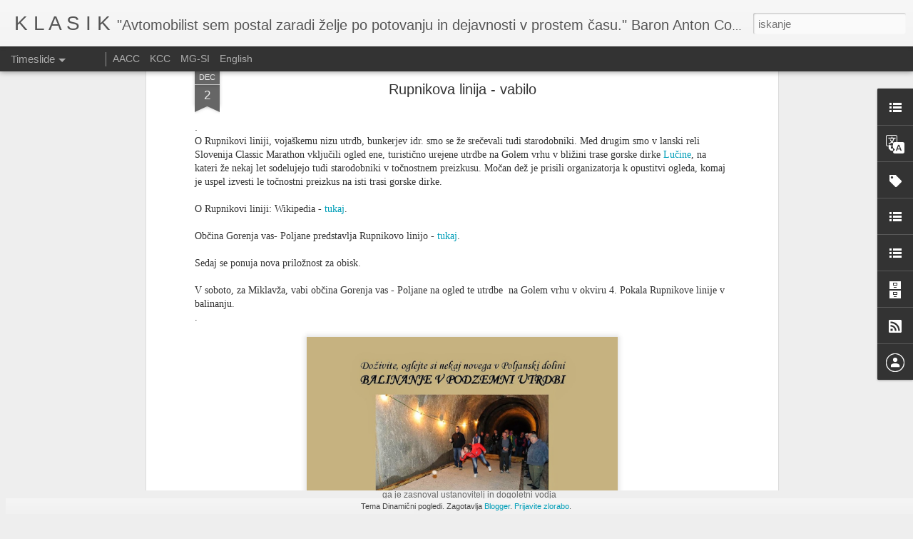

--- FILE ---
content_type: text/html; charset=UTF-8
request_url: https://www.vrhunec.net/2014/12/rupnikova-linija-vabilo.html
body_size: 4854
content:
<!DOCTYPE html>
<html class='v2' dir='ltr' lang='sl'>
<head>
<link href='https://www.blogger.com/static/v1/widgets/335934321-css_bundle_v2.css' rel='stylesheet' type='text/css'/>
<meta content='text/html; charset=UTF-8' http-equiv='Content-Type'/>
<meta content='blogger' name='generator'/>
<link href='https://www.vrhunec.net/favicon.ico' rel='icon' type='image/x-icon'/>
<link href='http://www.vrhunec.net/2014/12/rupnikova-linija-vabilo.html' rel='canonical'/>
<link rel="alternate" type="application/atom+xml" title="K L A S I K - Atom" href="https://www.vrhunec.net/feeds/posts/default" />
<link rel="alternate" type="application/rss+xml" title="K L A S I K - RSS" href="https://www.vrhunec.net/feeds/posts/default?alt=rss" />
<link rel="service.post" type="application/atom+xml" title="K L A S I K - Atom" href="https://www.blogger.com/feeds/5675454878126332272/posts/default" />

<link rel="alternate" type="application/atom+xml" title="K L A S I K - Atom" href="https://www.vrhunec.net/feeds/4967341645640836047/comments/default" />
<!--Can't find substitution for tag [blog.ieCssRetrofitLinks]-->
<link href='https://blogger.googleusercontent.com/img/b/R29vZ2xl/AVvXsEjD_obxTofT4v-Dkfz2v4JShXiDjvx9HMFmgditSkEVGGK-hgSWcX0cWxI_pXlukdiLP2kdDVc-e76xiH6olaImWsY_UhxgaZRoqCMr_tqXi_M1xWiM-uoVeolmeBpLYPjTxGXn0HyFNno/s1600/VABILO-BALINANJE,dec2014.jpg' rel='image_src'/>
<meta content='http://www.vrhunec.net/2014/12/rupnikova-linija-vabilo.html' property='og:url'/>
<meta content='Rupnikova linija - vabilo' property='og:title'/>
<meta content=' .  O Rupnikovi liniji, vojaškemu nizu utrdb, bunkerjev idr. smo se že srečevali tudi starodobniki. Med drugim smo v lanski reli Slovenija C...' property='og:description'/>
<meta content='https://blogger.googleusercontent.com/img/b/R29vZ2xl/AVvXsEjD_obxTofT4v-Dkfz2v4JShXiDjvx9HMFmgditSkEVGGK-hgSWcX0cWxI_pXlukdiLP2kdDVc-e76xiH6olaImWsY_UhxgaZRoqCMr_tqXi_M1xWiM-uoVeolmeBpLYPjTxGXn0HyFNno/w1200-h630-p-k-no-nu/VABILO-BALINANJE,dec2014.jpg' property='og:image'/>
<title>K L A S I K: Rupnikova linija - vabilo</title>
<meta content='!' name='fragment'/>
<meta content='dynamic' name='blogger-template'/>
<meta content='IE=9,chrome=1' http-equiv='X-UA-Compatible'/>
<meta content='initial-scale=1.0, maximum-scale=1.0, user-scalable=no, width=device-width' name='viewport'/>
<style id='page-skin-1' type='text/css'><!--
/*-----------------------------------------------
Blogger Template Style
Name: Dynamic Views
----------------------------------------------- */
/* Variable definitions
====================
<Variable name="keycolor" description="Main Color" type="color" default="#ffffff"
variants="#2b256f,#00b2b4,#4ba976,#696f00,#b38f00,#f07300,#d0422c,#f37a86,#7b5341"/>
<Group description="Page">
<Variable name="page.text.font" description="Font" type="font"
default="'Helvetica Neue Light', HelveticaNeue-Light, 'Helvetica Neue', Helvetica, Arial, sans-serif"/>
<Variable name="page.text.color" description="Text Color" type="color"
default="#333333" variants="#333333"/>
<Variable name="body.background.color" description="Background Color" type="color"
default="#EEEEEE"
variants="#dfdfea,#d9f4f4,#e4f2eb,#e9ead9,#f4eed9,#fdead9,#f8e3e0,#fdebed,#ebe5e3"/>
</Group>
<Variable name="body.background" description="Body Background" type="background"
color="#EEEEEE" default="$(color) none repeat scroll top left"/>
<Group description="Header">
<Variable name="header.background.color" description="Background Color" type="color"
default="#F3F3F3" variants="#F3F3F3"/>
</Group>
<Group description="Header Bar">
<Variable name="primary.color" description="Background Color" type="color"
default="#333333" variants="#2b256f,#00b2b4,#4ba976,#696f00,#b38f00,#f07300,#d0422c,#f37a86,#7b5341"/>
<Variable name="menu.font" description="Font" type="font"
default="'Helvetica Neue Light', HelveticaNeue-Light, 'Helvetica Neue', Helvetica, Arial, sans-serif"/>
<Variable name="menu.text.color" description="Text Color" type="color"
default="#FFFFFF" variants="#FFFFFF"/>
</Group>
<Group description="Links">
<Variable name="link.font" description="Link Text" type="font"
default="'Helvetica Neue Light', HelveticaNeue-Light, 'Helvetica Neue', Helvetica, Arial, sans-serif"/>
<Variable name="link.color" description="Link Color" type="color"
default="#009EB8"
variants="#2b256f,#00b2b4,#4ba976,#696f00,#b38f00,#f07300,#d0422c,#f37a86,#7b5341"/>
<Variable name="link.hover.color" description="Link Hover Color" type="color"
default="#009EB8"
variants="#2b256f,#00b2b4,#4ba976,#696f00,#b38f00,#f07300,#d0422c,#f37a86,#7b5341"/>
<Variable name="link.visited.color" description="Link Visited Color" type="color"
default="#009EB8"
variants="#2b256f,#00b2b4,#4ba976,#696f00,#b38f00,#f07300,#d0422c,#f37a86,#7b5341"/>
</Group>
<Group description="Blog Title">
<Variable name="blog.title.font" description="Font" type="font"
default="'Helvetica Neue Light', HelveticaNeue-Light, 'Helvetica Neue', Helvetica, Arial, sans-serif"/>
<Variable name="blog.title.color" description="Color" type="color"
default="#555555" variants="#555555"/>
</Group>
<Group description="Blog Description">
<Variable name="blog.description.font" description="Font" type="font"
default="'Helvetica Neue Light', HelveticaNeue-Light, 'Helvetica Neue', Helvetica, Arial, sans-serif"/>
<Variable name="blog.description.color" description="Color" type="color"
default="#555555" variants="#555555"/>
</Group>
<Group description="Post Title">
<Variable name="post.title.font" description="Font" type="font"
default="'Helvetica Neue Light', HelveticaNeue-Light, 'Helvetica Neue', Helvetica, Arial, sans-serif"/>
<Variable name="post.title.color" description="Color" type="color"
default="#333333" variants="#333333"/>
</Group>
<Group description="Date Ribbon">
<Variable name="ribbon.color" description="Color" type="color"
default="#666666" variants="#2b256f,#00b2b4,#4ba976,#696f00,#b38f00,#f07300,#d0422c,#f37a86,#7b5341"/>
<Variable name="ribbon.hover.color" description="Hover Color" type="color"
default="#AD3A2B" variants="#AD3A2B"/>
</Group>
<Variable name="blitzview" description="Initial view type" type="string" default="sidebar"/>
*/
/* BEGIN CUT */
{
"font:Text": "'Helvetica Neue Light', HelveticaNeue-Light, 'Helvetica Neue', Helvetica, Arial, sans-serif",
"color:Text": "#333333",
"image:Background": "#EEEEEE none repeat scroll top left",
"color:Background": "#EEEEEE",
"color:Header Background": "#F3F3F3",
"color:Primary": "#333333",
"color:Menu Text": "#FFFFFF",
"font:Menu": "'Helvetica Neue Light', HelveticaNeue-Light, 'Helvetica Neue', Helvetica, Arial, sans-serif",
"font:Link": "'Helvetica Neue Light', HelveticaNeue-Light, 'Helvetica Neue', Helvetica, Arial, sans-serif",
"color:Link": "#009EB8",
"color:Link Visited": "#009EB8",
"color:Link Hover": "#009EB8",
"font:Blog Title": "'Helvetica Neue Light', HelveticaNeue-Light, 'Helvetica Neue', Helvetica, Arial, sans-serif",
"color:Blog Title": "#555555",
"font:Blog Description": "'Helvetica Neue Light', HelveticaNeue-Light, 'Helvetica Neue', Helvetica, Arial, sans-serif",
"color:Blog Description": "#555555",
"font:Post Title": "'Helvetica Neue Light', HelveticaNeue-Light, 'Helvetica Neue', Helvetica, Arial, sans-serif",
"color:Post Title": "#333333",
"color:Ribbon": "#666666",
"color:Ribbon Hover": "#AD3A2B",
"view": "timeslide"
}
/* END CUT */

--></style>
<style id='template-skin-1' type='text/css'><!--
body {
min-width: 960px;
}
.column-center-outer {
margin-top: 46px;
}
.content-outer, .content-fauxcolumn-outer, .region-inner {
min-width: 960px;
max-width: 960px;
_width: 960px;
}
.main-inner .columns {
padding-left: 0;
padding-right: 310px;
}
.main-inner .fauxcolumn-center-outer {
left: 0;
right: 310px;
/* IE6 does not respect left and right together */
_width: expression(this.parentNode.offsetWidth -
parseInt("0") -
parseInt("310px") + 'px');
}
.main-inner .fauxcolumn-left-outer {
width: 0;
}
.main-inner .fauxcolumn-right-outer {
width: 310px;
}
.main-inner .column-left-outer {
width: 0;
right: 100%;
margin-left: -0;
}
.main-inner .column-right-outer {
width: 310px;
margin-right: -310px;
}
#layout {
min-width: 0;
}
#layout .content-outer {
min-width: 0;
width: 800px;
}
#layout .region-inner {
min-width: 0;
width: auto;
}
--></style>
<script src='//www.blogblog.com/dynamicviews/6e0d22adcfa5abea/js/common.js' type='text/javascript'></script>
<script src='//www.blogblog.com/dynamicviews/6e0d22adcfa5abea/js/languages/lang__sl.js' type='text/javascript'></script>
<script src='//www.blogblog.com/dynamicviews/6e0d22adcfa5abea/js/timeslide.js' type='text/javascript'></script>
<script src='//www.blogblog.com/dynamicviews/4224c15c4e7c9321/js/comments.js'></script>
<link href='https://www.blogger.com/dyn-css/authorization.css?targetBlogID=5675454878126332272&amp;zx=f59a0bde-6b60-4cb8-9a20-b1d907f6f6da' media='none' onload='if(media!=&#39;all&#39;)media=&#39;all&#39;' rel='stylesheet'/><noscript><link href='https://www.blogger.com/dyn-css/authorization.css?targetBlogID=5675454878126332272&amp;zx=f59a0bde-6b60-4cb8-9a20-b1d907f6f6da' rel='stylesheet'/></noscript>
<meta name='google-adsense-platform-account' content='ca-host-pub-1556223355139109'/>
<meta name='google-adsense-platform-domain' content='blogspot.com'/>

<link rel="stylesheet" href="https://fonts.googleapis.com/css2?display=swap&family=Dancing+Script"></head>
<body class='variant-timeslide'>
<div class='content'>
<div class='content-outer'>
<div class='fauxborder-left content-fauxborder-left'>
<div class='content-inner'>
<div class='main-outer'>
<div class='fauxborder-left main-fauxborder-left'>
<div class='region-inner main-inner'>
<div class='columns fauxcolumns'>
<div class='column-center-outer'>
<div class='column-center-inner'>
<div class='main section' id='main'>
</div>
</div>
</div>
<div class='column-right-outer'>
<div class='column-right-inner'>
<aside>
<div class='sidebar section' id='sidebar-right-1'>
</div>
</aside>
</div>
</div>
<div style='clear: both'></div>
</div>
</div>
</div>
</div>
</div>
</div>
</div>
</div>
<script language='javascript' type='text/javascript'>
        window.onload = function() {
          blogger.ui().configure().view();
        };
      </script>

<script type="text/javascript" src="https://www.blogger.com/static/v1/widgets/2028843038-widgets.js"></script>
<script type='text/javascript'>
window['__wavt'] = 'AOuZoY51S7uSWVQGFgWvI7muaj9iHSHVSw:1768981654660';_WidgetManager._Init('//www.blogger.com/rearrange?blogID\x3d5675454878126332272','//www.vrhunec.net/2014/12/rupnikova-linija-vabilo.html','5675454878126332272');
_WidgetManager._SetDataContext([{'name': 'blog', 'data': {'blogId': '5675454878126332272', 'title': 'K L A S I K', 'url': 'https://www.vrhunec.net/2014/12/rupnikova-linija-vabilo.html', 'canonicalUrl': 'http://www.vrhunec.net/2014/12/rupnikova-linija-vabilo.html', 'homepageUrl': 'https://www.vrhunec.net/', 'searchUrl': 'https://www.vrhunec.net/search', 'canonicalHomepageUrl': 'http://www.vrhunec.net/', 'blogspotFaviconUrl': 'https://www.vrhunec.net/favicon.ico', 'bloggerUrl': 'https://www.blogger.com', 'hasCustomDomain': true, 'httpsEnabled': true, 'enabledCommentProfileImages': true, 'gPlusViewType': 'FILTERED_POSTMOD', 'adultContent': false, 'analyticsAccountNumber': '', 'encoding': 'UTF-8', 'locale': 'sl', 'localeUnderscoreDelimited': 'sl', 'languageDirection': 'ltr', 'isPrivate': false, 'isMobile': false, 'isMobileRequest': false, 'mobileClass': '', 'isPrivateBlog': false, 'isDynamicViewsAvailable': true, 'feedLinks': '\x3clink rel\x3d\x22alternate\x22 type\x3d\x22application/atom+xml\x22 title\x3d\x22K L A S I K - Atom\x22 href\x3d\x22https://www.vrhunec.net/feeds/posts/default\x22 /\x3e\n\x3clink rel\x3d\x22alternate\x22 type\x3d\x22application/rss+xml\x22 title\x3d\x22K L A S I K - RSS\x22 href\x3d\x22https://www.vrhunec.net/feeds/posts/default?alt\x3drss\x22 /\x3e\n\x3clink rel\x3d\x22service.post\x22 type\x3d\x22application/atom+xml\x22 title\x3d\x22K L A S I K - Atom\x22 href\x3d\x22https://www.blogger.com/feeds/5675454878126332272/posts/default\x22 /\x3e\n\n\x3clink rel\x3d\x22alternate\x22 type\x3d\x22application/atom+xml\x22 title\x3d\x22K L A S I K - Atom\x22 href\x3d\x22https://www.vrhunec.net/feeds/4967341645640836047/comments/default\x22 /\x3e\n', 'meTag': '', 'adsenseHostId': 'ca-host-pub-1556223355139109', 'adsenseHasAds': false, 'adsenseAutoAds': false, 'boqCommentIframeForm': true, 'loginRedirectParam': '', 'view': '', 'dynamicViewsCommentsSrc': '//www.blogblog.com/dynamicviews/4224c15c4e7c9321/js/comments.js', 'dynamicViewsScriptSrc': '//www.blogblog.com/dynamicviews/6e0d22adcfa5abea', 'plusOneApiSrc': 'https://apis.google.com/js/platform.js', 'disableGComments': true, 'interstitialAccepted': false, 'sharing': {'platforms': [{'name': 'Pridobi povezavo', 'key': 'link', 'shareMessage': 'Pridobi povezavo', 'target': ''}, {'name': 'Facebook', 'key': 'facebook', 'shareMessage': 'Skupna raba v storitvi Facebook', 'target': 'facebook'}, {'name': 'BlogThis!', 'key': 'blogThis', 'shareMessage': 'BlogThis!', 'target': 'blog'}, {'name': 'X', 'key': 'twitter', 'shareMessage': 'Skupna raba v storitvi X', 'target': 'twitter'}, {'name': 'Pinterest', 'key': 'pinterest', 'shareMessage': 'Skupna raba v storitvi Pinterest', 'target': 'pinterest'}, {'name': 'E-po\u0161ta', 'key': 'email', 'shareMessage': 'E-po\u0161ta', 'target': 'email'}], 'disableGooglePlus': true, 'googlePlusShareButtonWidth': 0, 'googlePlusBootstrap': '\x3cscript type\x3d\x22text/javascript\x22\x3ewindow.___gcfg \x3d {\x27lang\x27: \x27sl\x27};\x3c/script\x3e'}, 'hasCustomJumpLinkMessage': false, 'jumpLinkMessage': 'Preberite ve\u010d', 'pageType': 'item', 'postId': '4967341645640836047', 'postImageThumbnailUrl': 'https://blogger.googleusercontent.com/img/b/R29vZ2xl/AVvXsEjD_obxTofT4v-Dkfz2v4JShXiDjvx9HMFmgditSkEVGGK-hgSWcX0cWxI_pXlukdiLP2kdDVc-e76xiH6olaImWsY_UhxgaZRoqCMr_tqXi_M1xWiM-uoVeolmeBpLYPjTxGXn0HyFNno/s72-c/VABILO-BALINANJE,dec2014.jpg', 'postImageUrl': 'https://blogger.googleusercontent.com/img/b/R29vZ2xl/AVvXsEjD_obxTofT4v-Dkfz2v4JShXiDjvx9HMFmgditSkEVGGK-hgSWcX0cWxI_pXlukdiLP2kdDVc-e76xiH6olaImWsY_UhxgaZRoqCMr_tqXi_M1xWiM-uoVeolmeBpLYPjTxGXn0HyFNno/s1600/VABILO-BALINANJE,dec2014.jpg', 'pageName': 'Rupnikova linija - vabilo', 'pageTitle': 'K L A S I K: Rupnikova linija - vabilo'}}, {'name': 'features', 'data': {}}, {'name': 'messages', 'data': {'edit': 'Uredi', 'linkCopiedToClipboard': 'Povezava je kopirana v odlo\u017ei\u0161\u010de.', 'ok': 'V redu', 'postLink': 'Povezava objave'}}, {'name': 'skin', 'data': {'vars': {'link_color': '#009EB8', 'post_title_color': '#333333', 'blog_description_font': '\x27Helvetica Neue Light\x27, HelveticaNeue-Light, \x27Helvetica Neue\x27, Helvetica, Arial, sans-serif', 'body_background_color': '#EEEEEE', 'ribbon_color': '#666666', 'body_background': '#EEEEEE none repeat scroll top left', 'blitzview': 'timeslide', 'link_visited_color': '#009EB8', 'link_hover_color': '#009EB8', 'header_background_color': '#F3F3F3', 'keycolor': '#ffffff', 'page_text_font': '\x27Helvetica Neue Light\x27, HelveticaNeue-Light, \x27Helvetica Neue\x27, Helvetica, Arial, sans-serif', 'blog_title_color': '#555555', 'ribbon_hover_color': '#AD3A2B', 'blog_title_font': '\x27Helvetica Neue Light\x27, HelveticaNeue-Light, \x27Helvetica Neue\x27, Helvetica, Arial, sans-serif', 'link_font': '\x27Helvetica Neue Light\x27, HelveticaNeue-Light, \x27Helvetica Neue\x27, Helvetica, Arial, sans-serif', 'menu_font': '\x27Helvetica Neue Light\x27, HelveticaNeue-Light, \x27Helvetica Neue\x27, Helvetica, Arial, sans-serif', 'primary_color': '#333333', 'page_text_color': '#333333', 'post_title_font': '\x27Helvetica Neue Light\x27, HelveticaNeue-Light, \x27Helvetica Neue\x27, Helvetica, Arial, sans-serif', 'blog_description_color': '#555555', 'menu_text_color': '#FFFFFF'}, 'override': '', 'url': 'blitz.css'}}, {'name': 'template', 'data': {'name': 'Dynamic Views', 'localizedName': 'Dinami\u010dni pogledi', 'isResponsive': false, 'isAlternateRendering': false, 'isCustom': false, 'variant': 'timeslide', 'variantId': 'timeslide'}}, {'name': 'view', 'data': {'classic': {'name': 'classic', 'url': '?view\x3dclassic'}, 'flipcard': {'name': 'flipcard', 'url': '?view\x3dflipcard'}, 'magazine': {'name': 'magazine', 'url': '?view\x3dmagazine'}, 'mosaic': {'name': 'mosaic', 'url': '?view\x3dmosaic'}, 'sidebar': {'name': 'sidebar', 'url': '?view\x3dsidebar'}, 'snapshot': {'name': 'snapshot', 'url': '?view\x3dsnapshot'}, 'timeslide': {'name': 'timeslide', 'url': '?view\x3dtimeslide'}, 'isMobile': false, 'title': 'Rupnikova linija - vabilo', 'description': ' .  O Rupnikovi liniji, voja\u0161kemu nizu utrdb, bunkerjev idr. smo se \u017ee sre\u010devali tudi starodobniki.\xa0Med drugim smo\xa0v lanski reli Slovenija C...', 'featuredImage': 'https://blogger.googleusercontent.com/img/b/R29vZ2xl/AVvXsEjD_obxTofT4v-Dkfz2v4JShXiDjvx9HMFmgditSkEVGGK-hgSWcX0cWxI_pXlukdiLP2kdDVc-e76xiH6olaImWsY_UhxgaZRoqCMr_tqXi_M1xWiM-uoVeolmeBpLYPjTxGXn0HyFNno/s1600/VABILO-BALINANJE,dec2014.jpg', 'url': 'https://www.vrhunec.net/2014/12/rupnikova-linija-vabilo.html', 'type': 'item', 'isSingleItem': true, 'isMultipleItems': false, 'isError': false, 'isPage': false, 'isPost': true, 'isHomepage': false, 'isArchive': false, 'isLabelSearch': false, 'postId': 4967341645640836047}}]);
_WidgetManager._RegisterWidget('_BlogView', new _WidgetInfo('Blog1', 'main', document.getElementById('Blog1'), {'cmtInteractionsEnabled': false, 'lightboxEnabled': true, 'lightboxModuleUrl': 'https://www.blogger.com/static/v1/jsbin/4053081155-lbx__sl.js', 'lightboxCssUrl': 'https://www.blogger.com/static/v1/v-css/828616780-lightbox_bundle.css'}, 'displayModeFull'));
_WidgetManager._RegisterWidget('_HeaderView', new _WidgetInfo('Header1', 'sidebar-right-1', document.getElementById('Header1'), {}, 'displayModeFull'));
_WidgetManager._RegisterWidget('_BlogListView', new _WidgetInfo('BlogList2', 'sidebar-right-1', document.getElementById('BlogList2'), {'numItemsToShow': 0, 'totalItems': 1}, 'displayModeFull'));
_WidgetManager._RegisterWidget('_BlogSearchView', new _WidgetInfo('BlogSearch1', 'sidebar-right-1', document.getElementById('BlogSearch1'), {}, 'displayModeFull'));
_WidgetManager._RegisterWidget('_TranslateView', new _WidgetInfo('Translate1', 'sidebar-right-1', document.getElementById('Translate1'), {}, 'displayModeFull'));
_WidgetManager._RegisterWidget('_LabelView', new _WidgetInfo('Label1', 'sidebar-right-1', document.getElementById('Label1'), {}, 'displayModeFull'));
_WidgetManager._RegisterWidget('_LinkListView', new _WidgetInfo('LinkList1', 'sidebar-right-1', document.getElementById('LinkList1'), {}, 'displayModeFull'));
_WidgetManager._RegisterWidget('_BlogListView', new _WidgetInfo('BlogList1', 'sidebar-right-1', document.getElementById('BlogList1'), {'numItemsToShow': 0, 'totalItems': 1}, 'displayModeFull'));
_WidgetManager._RegisterWidget('_BlogArchiveView', new _WidgetInfo('BlogArchive1', 'sidebar-right-1', document.getElementById('BlogArchive1'), {'languageDirection': 'ltr', 'loadingMessage': 'Nalagam \x26hellip;'}, 'displayModeFull'));
_WidgetManager._RegisterWidget('_SubscribeView', new _WidgetInfo('Subscribe1', 'sidebar-right-1', document.getElementById('Subscribe1'), {}, 'displayModeFull'));
_WidgetManager._RegisterWidget('_HTMLView', new _WidgetInfo('HTML2', 'sidebar-right-1', document.getElementById('HTML2'), {}, 'displayModeFull'));
_WidgetManager._RegisterWidget('_FollowersView', new _WidgetInfo('Followers1', 'sidebar-right-1', document.getElementById('Followers1'), {}, 'displayModeFull'));
_WidgetManager._RegisterWidget('_PageListView', new _WidgetInfo('PageList1', 'sidebar-right-1', document.getElementById('PageList1'), {'title': 'Strani', 'links': [{'isCurrentPage': false, 'href': 'https://6rally.blogspot.si', 'title': 'AACC'}, {'isCurrentPage': false, 'href': 'http://veranstaltungen.carteam-ferlach.at/index.php?page\x3d367978956\x26f\x3d1\x26i\x3d367978956', 'title': 'KCC'}, {'isCurrentPage': false, 'href': 'http://miha-klasik-english.blogspot.com/', 'title': 'MG-SI'}, {'isCurrentPage': false, 'href': 'http://miha-classic.blogspot.si/', 'title': 'English'}], 'mobile': false, 'showPlaceholder': true, 'hasCurrentPage': false}, 'displayModeFull'));
_WidgetManager._RegisterWidget('_HTMLView', new _WidgetInfo('HTML1', 'sidebar-right-1', document.getElementById('HTML1'), {}, 'displayModeFull'));
_WidgetManager._RegisterWidget('_ProfileView', new _WidgetInfo('Profile1', 'sidebar-right-1', document.getElementById('Profile1'), {}, 'displayModeFull'));
_WidgetManager._RegisterWidget('_NavbarView', new _WidgetInfo('Navbar1', 'sidebar-right-1', document.getElementById('Navbar1'), {}, 'displayModeFull'));
_WidgetManager._RegisterWidget('_AttributionView', new _WidgetInfo('Attribution1', 'sidebar-right-1', document.getElementById('Attribution1'), {}, 'displayModeFull'));
</script>
</body>
</html>

--- FILE ---
content_type: text/javascript; charset=UTF-8
request_url: https://www.vrhunec.net/?v=0&action=initial&widgetId=BlogList2&responseType=js&xssi_token=AOuZoY51S7uSWVQGFgWvI7muaj9iHSHVSw%3A1768981654660
body_size: 559
content:
try {
_WidgetManager._HandleControllerResult('BlogList2', 'initial',{'title': '***', 'sortType': 'ALPHABETICAL', 'numItemsToShow': 0, 'showIcon': true, 'showItemTitle': true, 'showItemSnippet': false, 'showItemThumbnail': false, 'showTimePeriodSinceLastUpdate': true, 'tagName': 'BlogList2-www.vrhunec.net', 'textColor': '#000', 'linkColor': '#00c', 'totalItems': 1, 'showAllText': 'Poka\u017ei vse', 'showNText': 'Poka\u017ei 1', 'items': [{'displayStyle': 'display: block;', 'blogTitle': 'Classic', 'blogUrl': 'http://miha-classic.blogspot.com/', 'blogIconUrl': 'https://lh3.googleusercontent.com/blogger_img_proxy/AEn0k_uZoLtPEJHOHP7ohIEzmQVnpykP6DMSx-0DFthIc-E6dz1W1LkSXhu7Pj21_xeAy0-ZPFeL6BesuYOtZaaIopUiNKb9Q467bj-pucSH3WI_\x3ds16-w16-h16', 'itemTitle': 'AACC 2016', 'itemUrl': 'http://miha-classic.blogspot.com/2016/02/aacc-2016.html', 'itemSnippet': ' \n \n\n\n\n\n\n\n\n\n.\n\n*Alpe-Adria-Classic-Challange* is a classic car regularity competition \nconsisting of more events in Austria, Italy and Slovenia.\n\nIn year 201...', 'itemThumbnail': {'url': 'https://blogger.googleusercontent.com/img/b/R29vZ2xl/AVvXsEhEX447Kp9GHSahQ5Y4m_VQkQ3B7XiNlQmDvkeBd0gnvjvmptpw4M2eL63LtgrE9X0MYyx9ABMCEhyphenhypheniGHd9QjE-uY0tArLS3PN-td_jWvGtIr8UDvUWmIA3UHuK-Ij8ZicZbQ1DmaSWNNsc/s72-c/AACC.jpg', 'width': 72, 'height': 72}, 'timePeriodSinceLastUpdate': 'Pred 9 leti'}]});
} catch (e) {
  if (typeof log != 'undefined') {
    log('HandleControllerResult failed: ' + e);
  }
}


--- FILE ---
content_type: text/javascript; charset=UTF-8
request_url: https://www.vrhunec.net/?v=0&action=initial&widgetId=Label1&responseType=js&xssi_token=AOuZoY51S7uSWVQGFgWvI7muaj9iHSHVSw%3A1768981654660
body_size: 7040
content:
try {
_WidgetManager._HandleControllerResult('Label1', 'initial',{'title': 'Oznake', 'display': 'cloud', 'showFreqNumbers': true, 'labels': [{'name': '1000 miglia', 'count': 2, 'cssSize': 1, 'url': 'https://www.vrhunec.net/search/label/1000%20miglia'}, {'name': '101', 'count': 1, 'cssSize': 1, 'url': 'https://www.vrhunec.net/search/label/101'}, {'name': '123ignition', 'count': 1, 'cssSize': 1, 'url': 'https://www.vrhunec.net/search/label/123ignition'}, {'name': '2025', 'count': 1, 'cssSize': 1, 'url': 'https://www.vrhunec.net/search/label/2025'}, {'name': '2CV', 'count': 1, 'cssSize': 1, 'url': 'https://www.vrhunec.net/search/label/2CV'}, {'name': '3 zvezde', 'count': 2, 'cssSize': 1, 'url': 'https://www.vrhunec.net/search/label/3%20zvezde'}, {'name': 'A', 'count': 57, 'cssSize': 4, 'url': 'https://www.vrhunec.net/search/label/A'}, {'name': 'A 110', 'count': 2, 'cssSize': 1, 'url': 'https://www.vrhunec.net/search/label/A%20110'}, {'name': 'AACC', 'count': 30, 'cssSize': 3, 'url': 'https://www.vrhunec.net/search/label/AACC'}, {'name': 'Abarth', 'count': 8, 'cssSize': 2, 'url': 'https://www.vrhunec.net/search/label/Abarth'}, {'name': 'ADO16', 'count': 3, 'cssSize': 2, 'url': 'https://www.vrhunec.net/search/label/ADO16'}, {'name': 'Adriatic', 'count': 1, 'cssSize': 1, 'url': 'https://www.vrhunec.net/search/label/Adriatic'}, {'name': 'Afganistan', 'count': 1, 'cssSize': 1, 'url': 'https://www.vrhunec.net/search/label/Afganistan'}, {'name': 'Afrika', 'count': 6, 'cssSize': 2, 'url': 'https://www.vrhunec.net/search/label/Afrika'}, {'name': 'AH', 'count': 2, 'cssSize': 1, 'url': 'https://www.vrhunec.net/search/label/AH'}, {'name': 'Akrapovi\u010d', 'count': 2, 'cssSize': 1, 'url': 'https://www.vrhunec.net/search/label/Akrapovi%C4%8D'}, {'name': 'Alfa Romeo', 'count': 19, 'cssSize': 3, 'url': 'https://www.vrhunec.net/search/label/Alfa%20Romeo'}, {'name': 'Alpenahrt', 'count': 1, 'cssSize': 1, 'url': 'https://www.vrhunec.net/search/label/Alpenahrt'}, {'name': 'Alpenfahrt', 'count': 10, 'cssSize': 3, 'url': 'https://www.vrhunec.net/search/label/Alpenfahrt'}, {'name': 'Ambassador', 'count': 1, 'cssSize': 1, 'url': 'https://www.vrhunec.net/search/label/Ambassador'}, {'name': 'ameri\u0161ka vozila', 'count': 1, 'cssSize': 1, 'url': 'https://www.vrhunec.net/search/label/ameri%C5%A1ka%20vozila'}, {'name': 'amfibije', 'count': 1, 'cssSize': 1, 'url': 'https://www.vrhunec.net/search/label/amfibije'}, {'name': 'Amilcar', 'count': 1, 'cssSize': 1, 'url': 'https://www.vrhunec.net/search/label/Amilcar'}, {'name': 'AMK Classic', 'count': 2, 'cssSize': 1, 'url': 'https://www.vrhunec.net/search/label/AMK%20Classic'}, {'name': 'Andrej', 'count': 2, 'cssSize': 1, 'url': 'https://www.vrhunec.net/search/label/Andrej'}, {'name': 'Anzeljc', 'count': 2, 'cssSize': 1, 'url': 'https://www.vrhunec.net/search/label/Anzeljc'}, {'name': 'AR P-33', 'count': 1, 'cssSize': 1, 'url': 'https://www.vrhunec.net/search/label/AR%20P-33'}, {'name': 'Argentina', 'count': 2, 'cssSize': 1, 'url': 'https://www.vrhunec.net/search/label/Argentina'}, {'name': 'arhiv', 'count': 2, 'cssSize': 1, 'url': 'https://www.vrhunec.net/search/label/arhiv'}, {'name': 'art deco', 'count': 1, 'cssSize': 1, 'url': 'https://www.vrhunec.net/search/label/art%20deco'}, {'name': 'ASI. motocikli', 'count': 1, 'cssSize': 1, 'url': 'https://www.vrhunec.net/search/label/ASI.%20motocikli'}, {'name': 'Aston Martin', 'count': 1, 'cssSize': 1, 'url': 'https://www.vrhunec.net/search/label/Aston%20Martin'}, {'name': 'Audi', 'count': 2, 'cssSize': 1, 'url': 'https://www.vrhunec.net/search/label/Audi'}, {'name': 'Aukcija', 'count': 1, 'cssSize': 1, 'url': 'https://www.vrhunec.net/search/label/Aukcija'}, {'name': 'AUS', 'count': 1, 'cssSize': 1, 'url': 'https://www.vrhunec.net/search/label/AUS'}, {'name': 'Austin 1100', 'count': 3, 'cssSize': 2, 'url': 'https://www.vrhunec.net/search/label/Austin%201100'}, {'name': 'Austin Healey', 'count': 5, 'cssSize': 2, 'url': 'https://www.vrhunec.net/search/label/Austin%20Healey'}, {'name': 'Auto d\x26#39;Epoca', 'count': 1, 'cssSize': 1, 'url': 'https://www.vrhunec.net/search/label/Auto%20d%27Epoca'}, {'name': 'Automotovision', 'count': 1, 'cssSize': 1, 'url': 'https://www.vrhunec.net/search/label/Automotovision'}, {'name': 'avkcija', 'count': 1, 'cssSize': 1, 'url': 'https://www.vrhunec.net/search/label/avkcija'}, {'name': 'avto-moto skiring', 'count': 1, 'cssSize': 1, 'url': 'https://www.vrhunec.net/search/label/avto-moto%20skiring'}, {'name': 'Azija', 'count': 1, 'cssSize': 1, 'url': 'https://www.vrhunec.net/search/label/Azija'}, {'name': 'B', 'count': 4, 'cssSize': 2, 'url': 'https://www.vrhunec.net/search/label/B'}, {'name': 'Belak', 'count': 1, 'cssSize': 1, 'url': 'https://www.vrhunec.net/search/label/Belak'}, {'name': 'Belec', 'count': 9, 'cssSize': 3, 'url': 'https://www.vrhunec.net/search/label/Belec'}, {'name': 'Bentley', 'count': 5, 'cssSize': 2, 'url': 'https://www.vrhunec.net/search/label/Bentley'}, {'name': 'Benz Berta', 'count': 1, 'cssSize': 1, 'url': 'https://www.vrhunec.net/search/label/Benz%20Berta'}, {'name': 'Beograd', 'count': 2, 'cssSize': 1, 'url': 'https://www.vrhunec.net/search/label/Beograd'}, {'name': 'Bertone', 'count': 1, 'cssSize': 1, 'url': 'https://www.vrhunec.net/search/label/Bertone'}, {'name': 'Bitenc', 'count': 1, 'cssSize': 1, 'url': 'https://www.vrhunec.net/search/label/Bitenc'}, {'name': 'Blagomix', 'count': 1, 'cssSize': 1, 'url': 'https://www.vrhunec.net/search/label/Blagomix'}, {'name': 'blog', 'count': 1, 'cssSize': 1, 'url': 'https://www.vrhunec.net/search/label/blog'}, {'name': 'Bloudek', 'count': 1, 'cssSize': 1, 'url': 'https://www.vrhunec.net/search/label/Bloudek'}, {'name': 'BMC', 'count': 2, 'cssSize': 1, 'url': 'https://www.vrhunec.net/search/label/BMC'}, {'name': 'BMW', 'count': 1, 'cssSize': 1, 'url': 'https://www.vrhunec.net/search/label/BMW'}, {'name': 'BMW 328', 'count': 1, 'cssSize': 1, 'url': 'https://www.vrhunec.net/search/label/BMW%20328'}, {'name': 'Boko', 'count': 6, 'cssSize': 2, 'url': 'https://www.vrhunec.net/search/label/Boko'}, {'name': 'Boris', 'count': 2, 'cssSize': 1, 'url': 'https://www.vrhunec.net/search/label/Boris'}, {'name': 'BossGP', 'count': 1, 'cssSize': 1, 'url': 'https://www.vrhunec.net/search/label/BossGP'}, {'name': 'Brate', 'count': 26, 'cssSize': 3, 'url': 'https://www.vrhunec.net/search/label/Brate'}, {'name': 'Brcar', 'count': 1, 'cssSize': 1, 'url': 'https://www.vrhunec.net/search/label/Brcar'}, {'name': 'Bristol', 'count': 1, 'cssSize': 1, 'url': 'https://www.vrhunec.net/search/label/Bristol'}, {'name': 'Brno Revival', 'count': 1, 'cssSize': 1, 'url': 'https://www.vrhunec.net/search/label/Brno%20Revival'}, {'name': 'Brutus', 'count': 2, 'cssSize': 1, 'url': 'https://www.vrhunec.net/search/label/Brutus'}, {'name': 'buff', 'count': 1, 'cssSize': 1, 'url': 'https://www.vrhunec.net/search/label/buff'}, {'name': 'Bugati', 'count': 1, 'cssSize': 1, 'url': 'https://www.vrhunec.net/search/label/Bugati'}, {'name': 'Bugatti', 'count': 6, 'cssSize': 2, 'url': 'https://www.vrhunec.net/search/label/Bugatti'}, {'name': 'Caterham', 'count': 1, 'cssSize': 1, 'url': 'https://www.vrhunec.net/search/label/Caterham'}, {'name': 'Catherham', 'count': 1, 'cssSize': 1, 'url': 'https://www.vrhunec.net/search/label/Catherham'}, {'name': 'CCM', 'count': 3, 'cssSize': 2, 'url': 'https://www.vrhunec.net/search/label/CCM'}, {'name': 'CdE', 'count': 22, 'cssSize': 3, 'url': 'https://www.vrhunec.net/search/label/CdE'}, {'name': 'CDS', 'count': 33, 'cssSize': 3, 'url': 'https://www.vrhunec.net/search/label/CDS'}, {'name': 'ceste', 'count': 2, 'cssSize': 1, 'url': 'https://www.vrhunec.net/search/label/ceste'}, {'name': 'CH', 'count': 4, 'cssSize': 2, 'url': 'https://www.vrhunec.net/search/label/CH'}, {'name': 'Chapman', 'count': 1, 'cssSize': 1, 'url': 'https://www.vrhunec.net/search/label/Chapman'}, {'name': 'Chevron', 'count': 1, 'cssSize': 1, 'url': 'https://www.vrhunec.net/search/label/Chevron'}, {'name': 'CHH', 'count': 1, 'cssSize': 1, 'url': 'https://www.vrhunec.net/search/label/CHH'}, {'name': 'Citroen', 'count': 5, 'cssSize': 2, 'url': 'https://www.vrhunec.net/search/label/Citroen'}, {'name': 'Citroen DS', 'count': 1, 'cssSize': 1, 'url': 'https://www.vrhunec.net/search/label/Citroen%20DS'}, {'name': 'Classic days', 'count': 1, 'cssSize': 1, 'url': 'https://www.vrhunec.net/search/label/Classic%20days'}, {'name': 'Classic Marathon', 'count': 5, 'cssSize': 2, 'url': 'https://www.vrhunec.net/search/label/Classic%20Marathon'}, {'name': 'Classic Shorttrack', 'count': 2, 'cssSize': 1, 'url': 'https://www.vrhunec.net/search/label/Classic%20Shorttrack'}, {'name': 'club 20 all\x26#39;ora', 'count': 1, 'cssSize': 1, 'url': 'https://www.vrhunec.net/search/label/club%2020%20all%27ora'}, {'name': 'CMOC', 'count': 1, 'cssSize': 1, 'url': 'https://www.vrhunec.net/search/label/CMOC'}, {'name': 'Codelli', 'count': 33, 'cssSize': 3, 'url': 'https://www.vrhunec.net/search/label/Codelli'}, {'name': 'Concorso d\x26#39; Eleganza', 'count': 1, 'cssSize': 1, 'url': 'https://www.vrhunec.net/search/label/Concorso%20d%27%20Eleganza'}, {'name': 'Concours', 'count': 5, 'cssSize': 2, 'url': 'https://www.vrhunec.net/search/label/Concours'}, {'name': 'Corvetette', 'count': 1, 'cssSize': 1, 'url': 'https://www.vrhunec.net/search/label/Corvetette'}, {'name': 'CZ', 'count': 13, 'cssSize': 3, 'url': 'https://www.vrhunec.net/search/label/CZ'}, {'name': '\u010cade\u017e', 'count': 5, 'cssSize': 2, 'url': 'https://www.vrhunec.net/search/label/%C4%8Cade%C5%BE'}, {'name': '\u010cerne', 'count': 1, 'cssSize': 1, 'url': 'https://www.vrhunec.net/search/label/%C4%8Cerne'}, {'name': '\u010cernobil', 'count': 1, 'cssSize': 1, 'url': 'https://www.vrhunec.net/search/label/%C4%8Cernobil'}, {'name': '\u010destitka', 'count': 1, 'cssSize': 1, 'url': 'https://www.vrhunec.net/search/label/%C4%8Destitka'}, {'name': '\u010ce\u0161ka', 'count': 2, 'cssSize': 1, 'url': 'https://www.vrhunec.net/search/label/%C4%8Ce%C5%A1ka'}, {'name': '\u010di\u0161\u010denje', 'count': 1, 'cssSize': 1, 'url': 'https://www.vrhunec.net/search/label/%C4%8Di%C5%A1%C4%8Denje'}, {'name': 'D', 'count': 51, 'cssSize': 4, 'url': 'https://www.vrhunec.net/search/label/D'}, {'name': 'D day', 'count': 1, 'cssSize': 1, 'url': 'https://www.vrhunec.net/search/label/D%20day'}, {'name': 'D.Bell', 'count': 1, 'cssSize': 1, 'url': 'https://www.vrhunec.net/search/label/D.Bell'}, {'name': 'D.White', 'count': 8, 'cssSize': 2, 'url': 'https://www.vrhunec.net/search/label/D.White'}, {'name': 'Dakar', 'count': 9, 'cssSize': 3, 'url': 'https://www.vrhunec.net/search/label/Dakar'}, {'name': 'Dakar 2026', 'count': 1, 'cssSize': 1, 'url': 'https://www.vrhunec.net/search/label/Dakar%202026'}, {'name': 'Dali', 'count': 10, 'cssSize': 3, 'url': 'https://www.vrhunec.net/search/label/Dali'}, {'name': 'David', 'count': 3, 'cssSize': 2, 'url': 'https://www.vrhunec.net/search/label/David'}, {'name': 'dedi\u0161\u010dina', 'count': 1, 'cssSize': 1, 'url': 'https://www.vrhunec.net/search/label/dedi%C5%A1%C4%8Dina'}, {'name': 'Delahay', 'count': 1, 'cssSize': 1, 'url': 'https://www.vrhunec.net/search/label/Delahay'}, {'name': 'Derek Bell', 'count': 1, 'cssSize': 1, 'url': 'https://www.vrhunec.net/search/label/Derek%20Bell'}, {'name': 'Deutz', 'count': 1, 'cssSize': 1, 'url': 'https://www.vrhunec.net/search/label/Deutz'}, {'name': 'Diesel', 'count': 1, 'cssSize': 1, 'url': 'https://www.vrhunec.net/search/label/Diesel'}, {'name': 'diferencial', 'count': 1, 'cssSize': 1, 'url': 'https://www.vrhunec.net/search/label/diferencial'}, {'name': 'dirkali\u0161\u010de', 'count': 6, 'cssSize': 2, 'url': 'https://www.vrhunec.net/search/label/dirkali%C5%A1%C4%8De'}, {'name': 'dirkalni motocikli', 'count': 1, 'cssSize': 1, 'url': 'https://www.vrhunec.net/search/label/dirkalni%20motocikli'}, {'name': 'dirkalniki', 'count': 1, 'cssSize': 1, 'url': 'https://www.vrhunec.net/search/label/dirkalniki'}, {'name': 'dirke', 'count': 78, 'cssSize': 4, 'url': 'https://www.vrhunec.net/search/label/dirke'}, {'name': 'Dobra\u010d', 'count': 1, 'cssSize': 1, 'url': 'https://www.vrhunec.net/search/label/Dobra%C4%8D'}, {'name': 'Dodge', 'count': 1, 'cssSize': 1, 'url': 'https://www.vrhunec.net/search/label/Dodge'}, {'name': 'dokumentacija', 'count': 11, 'cssSize': 3, 'url': 'https://www.vrhunec.net/search/label/dokumentacija'}, {'name': 'Dorset', 'count': 2, 'cssSize': 1, 'url': 'https://www.vrhunec.net/search/label/Dorset'}, {'name': 'Drago Pavli\u010d', 'count': 1, 'cssSize': 1, 'url': 'https://www.vrhunec.net/search/label/Drago%20Pavli%C4%8D'}, {'name': 'drift', 'count': 2, 'cssSize': 1, 'url': 'https://www.vrhunec.net/search/label/drift'}, {'name': 'dru\u0161tva', 'count': 2, 'cssSize': 1, 'url': 'https://www.vrhunec.net/search/label/dru%C5%A1tva'}, {'name': 'Duke', 'count': 1, 'cssSize': 1, 'url': 'https://www.vrhunec.net/search/label/Duke'}, {'name': 'Eagle', 'count': 1, 'cssSize': 1, 'url': 'https://www.vrhunec.net/search/label/Eagle'}, {'name': 'Ecclestone', 'count': 1, 'cssSize': 1, 'url': 'https://www.vrhunec.net/search/label/Ecclestone'}, {'name': 'edvardijanski avto', 'count': 1, 'cssSize': 1, 'url': 'https://www.vrhunec.net/search/label/edvardijanski%20avto'}, {'name': 'ekonomija', 'count': 1, 'cssSize': 1, 'url': 'https://www.vrhunec.net/search/label/ekonomija'}, {'name': 'elektri\u010dno vozilo', 'count': 3, 'cssSize': 2, 'url': 'https://www.vrhunec.net/search/label/elektri%C4%8Dno%20vozilo'}, {'name': 'Emil', 'count': 3, 'cssSize': 2, 'url': 'https://www.vrhunec.net/search/label/Emil'}, {'name': 'Enfield', 'count': 3, 'cssSize': 2, 'url': 'https://www.vrhunec.net/search/label/Enfield'}, {'name': 'Ennstal', 'count': 9, 'cssSize': 3, 'url': 'https://www.vrhunec.net/search/label/Ennstal'}, {'name': 'Ennstal Classic', 'count': 1, 'cssSize': 1, 'url': 'https://www.vrhunec.net/search/label/Ennstal%20Classic'}, {'name': 'ERA', 'count': 4, 'cssSize': 2, 'url': 'https://www.vrhunec.net/search/label/ERA'}, {'name': 'ES', 'count': 1, 'cssSize': 1, 'url': 'https://www.vrhunec.net/search/label/ES'}, {'name': 'Essen', 'count': 2, 'cssSize': 1, 'url': 'https://www.vrhunec.net/search/label/Essen'}, {'name': 'EYCH 2018', 'count': 2, 'cssSize': 1, 'url': 'https://www.vrhunec.net/search/label/EYCH%202018'}, {'name': 'F', 'count': 26, 'cssSize': 3, 'url': 'https://www.vrhunec.net/search/label/F'}, {'name': 'F. Le Mans', 'count': 5, 'cssSize': 2, 'url': 'https://www.vrhunec.net/search/label/F.%20Le%20Mans'}, {'name': 'F1', 'count': 36, 'cssSize': 3, 'url': 'https://www.vrhunec.net/search/label/F1'}, {'name': 'fahr(T)raum. muzej', 'count': 1, 'cssSize': 1, 'url': 'https://www.vrhunec.net/search/label/fahr%28T%29raum.%20muzej'}, {'name': 'Fala', 'count': 1, 'cssSize': 1, 'url': 'https://www.vrhunec.net/search/label/Fala'}, {'name': 'Fangio', 'count': 2, 'cssSize': 1, 'url': 'https://www.vrhunec.net/search/label/Fangio'}, {'name': 'Ferrari', 'count': 17, 'cssSize': 3, 'url': 'https://www.vrhunec.net/search/label/Ferrari'}, {'name': 'festival', 'count': 5, 'cssSize': 2, 'url': 'https://www.vrhunec.net/search/label/festival'}, {'name': 'Festval of speed', 'count': 1, 'cssSize': 1, 'url': 'https://www.vrhunec.net/search/label/Festval%20of%20speed'}, {'name': 'FIA', 'count': 3, 'cssSize': 2, 'url': 'https://www.vrhunec.net/search/label/FIA'}, {'name': 'FIAT', 'count': 4, 'cssSize': 2, 'url': 'https://www.vrhunec.net/search/label/FIAT'}, {'name': 'Fiat 15 ter', 'count': 1, 'cssSize': 1, 'url': 'https://www.vrhunec.net/search/label/Fiat%2015%20ter'}, {'name': 'Fiat 600', 'count': 4, 'cssSize': 2, 'url': 'https://www.vrhunec.net/search/label/Fiat%20600'}, {'name': 'FIAT S76', 'count': 1, 'cssSize': 1, 'url': 'https://www.vrhunec.net/search/label/FIAT%20S76'}, {'name': 'Fiat X1/9', 'count': 1, 'cssSize': 1, 'url': 'https://www.vrhunec.net/search/label/Fiat%20X1%2F9'}, {'name': 'Figura', 'count': 1, 'cssSize': 1, 'url': 'https://www.vrhunec.net/search/label/Figura'}, {'name': 'film', 'count': 4, 'cssSize': 2, 'url': 'https://www.vrhunec.net/search/label/film'}, {'name': 'FIVA', 'count': 16, 'cssSize': 3, 'url': 'https://www.vrhunec.net/search/label/FIVA'}, {'name': 'Ford', 'count': 6, 'cssSize': 2, 'url': 'https://www.vrhunec.net/search/label/Ford'}, {'name': 'Ford  A', 'count': 2, 'cssSize': 1, 'url': 'https://www.vrhunec.net/search/label/Ford%20%20A'}, {'name': 'Ford GT', 'count': 3, 'cssSize': 2, 'url': 'https://www.vrhunec.net/search/label/Ford%20GT'}, {'name': 'Ford T', 'count': 9, 'cssSize': 3, 'url': 'https://www.vrhunec.net/search/label/Ford%20T'}, {'name': 'Formula V', 'count': 1, 'cssSize': 1, 'url': 'https://www.vrhunec.net/search/label/Formula%20V'}, {'name': 'FOS', 'count': 1, 'cssSize': 1, 'url': 'https://www.vrhunec.net/search/label/FOS'}, {'name': 'fotorazstava', 'count': 1, 'cssSize': 1, 'url': 'https://www.vrhunec.net/search/label/fotorazstava'}, {'name': 'fuoroconcorso', 'count': 1, 'cssSize': 1, 'url': 'https://www.vrhunec.net/search/label/fuoroconcorso'}, {'name': 'Gaber', 'count': 1, 'cssSize': 1, 'url': 'https://www.vrhunec.net/search/label/Gaber'}, {'name': 'Gaisberg', 'count': 1, 'cssSize': 1, 'url': 'https://www.vrhunec.net/search/label/Gaisberg'}, {'name': 'Gaj', 'count': 1, 'cssSize': 1, 'url': 'https://www.vrhunec.net/search/label/Gaj'}, {'name': 'Gaj.', 'count': 1, 'cssSize': 1, 'url': 'https://www.vrhunec.net/search/label/Gaj.'}, {'name': 'Galutoja', 'count': 2, 'cssSize': 1, 'url': 'https://www.vrhunec.net/search/label/Galutoja'}, {'name': 'Gandon', 'count': 1, 'cssSize': 1, 'url': 'https://www.vrhunec.net/search/label/Gandon'}, {'name': 'Gaydon', 'count': 1, 'cssSize': 1, 'url': 'https://www.vrhunec.net/search/label/Gaydon'}, {'name': 'GB', 'count': 52, 'cssSize': 4, 'url': 'https://www.vrhunec.net/search/label/GB'}, {'name': 'GB. McLaren', 'count': 1, 'cssSize': 1, 'url': 'https://www.vrhunec.net/search/label/GB.%20McLaren'}, {'name': 'ghd', 'count': 5, 'cssSize': 2, 'url': 'https://www.vrhunec.net/search/label/ghd'}, {'name': 'GHD Gorjanci', 'count': 1, 'cssSize': 1, 'url': 'https://www.vrhunec.net/search/label/GHD%20Gorjanci'}, {'name': 'GHD Ilirska Bistrica', 'count': 1, 'cssSize': 1, 'url': 'https://www.vrhunec.net/search/label/GHD%20Ilirska%20Bistrica'}, {'name': 'GHD \u0160ternberk', 'count': 1, 'cssSize': 1, 'url': 'https://www.vrhunec.net/search/label/GHD%20%C5%A0ternberk'}, {'name': 'ghia', 'count': 1, 'cssSize': 1, 'url': 'https://www.vrhunec.net/search/label/ghia'}, {'name': 'glasba', 'count': 1, 'cssSize': 1, 'url': 'https://www.vrhunec.net/search/label/glasba'}, {'name': 'GMC', 'count': 1, 'cssSize': 1, 'url': 'https://www.vrhunec.net/search/label/GMC'}, {'name': 'Go kart', 'count': 1, 'cssSize': 1, 'url': 'https://www.vrhunec.net/search/label/Go%20kart'}, {'name': 'Goodtimers', 'count': 1, 'cssSize': 1, 'url': 'https://www.vrhunec.net/search/label/Goodtimers'}, {'name': 'Goodwood', 'count': 16, 'cssSize': 3, 'url': 'https://www.vrhunec.net/search/label/Goodwood'}, {'name': 'Goodwood Revival', 'count': 1, 'cssSize': 1, 'url': 'https://www.vrhunec.net/search/label/Goodwood%20Revival'}, {'name': 'Gorjanci', 'count': 1, 'cssSize': 1, 'url': 'https://www.vrhunec.net/search/label/Gorjanci'}, {'name': 'gorska dirka', 'count': 5, 'cssSize': 2, 'url': 'https://www.vrhunec.net/search/label/gorska%20dirka'}, {'name': 'gospodarska vozila', 'count': 1, 'cssSize': 1, 'url': 'https://www.vrhunec.net/search/label/gospodarska%20vozila'}, {'name': 'GP', 'count': 4, 'cssSize': 2, 'url': 'https://www.vrhunec.net/search/label/GP'}, {'name': 'GP Nuvolari', 'count': 1, 'cssSize': 1, 'url': 'https://www.vrhunec.net/search/label/GP%20Nuvolari'}, {'name': 'GR', 'count': 2, 'cssSize': 1, 'url': 'https://www.vrhunec.net/search/label/GR'}, {'name': 'Gradi\u0161ko jezero', 'count': 1, 'cssSize': 1, 'url': 'https://www.vrhunec.net/search/label/Gradi%C5%A1ko%20jezero'}, {'name': 'Gregor', 'count': 4, 'cssSize': 2, 'url': 'https://www.vrhunec.net/search/label/Gregor'}, {'name': 'Grom', 'count': 4, 'cssSize': 2, 'url': 'https://www.vrhunec.net/search/label/Grom'}, {'name': 'GT40', 'count': 1, 'cssSize': 1, 'url': 'https://www.vrhunec.net/search/label/GT40'}, {'name': 'gymkhana', 'count': 3, 'cssSize': 2, 'url': 'https://www.vrhunec.net/search/label/gymkhana'}, {'name': 'Gyro x', 'count': 1, 'cssSize': 1, 'url': 'https://www.vrhunec.net/search/label/Gyro%20x'}, {'name': 'H', 'count': 2, 'cssSize': 1, 'url': 'https://www.vrhunec.net/search/label/H'}, {'name': 'Harley Davidson', 'count': 2, 'cssSize': 1, 'url': 'https://www.vrhunec.net/search/label/Harley%20Davidson'}, {'name': 'HERO', 'count': 2, 'cssSize': 1, 'url': 'https://www.vrhunec.net/search/label/HERO'}, {'name': 'HERO ERA', 'count': 1, 'cssSize': 1, 'url': 'https://www.vrhunec.net/search/label/HERO%20ERA'}, {'name': 'HFO', 'count': 1, 'cssSize': 1, 'url': 'https://www.vrhunec.net/search/label/HFO'}, {'name': 'HIT', 'count': 2, 'cssSize': 1, 'url': 'https://www.vrhunec.net/search/label/HIT'}, {'name': 'Hockenheim', 'count': 3, 'cssSize': 2, 'url': 'https://www.vrhunec.net/search/label/Hockenheim'}, {'name': 'Honda', 'count': 1, 'cssSize': 1, 'url': 'https://www.vrhunec.net/search/label/Honda'}, {'name': 'Horjak', 'count': 1, 'cssSize': 1, 'url': 'https://www.vrhunec.net/search/label/Horjak'}, {'name': 'HR', 'count': 14, 'cssSize': 3, 'url': 'https://www.vrhunec.net/search/label/HR'}, {'name': 'Hrastnik', 'count': 1, 'cssSize': 1, 'url': 'https://www.vrhunec.net/search/label/Hrastnik'}, {'name': 'Huettlin', 'count': 1, 'cssSize': 1, 'url': 'https://www.vrhunec.net/search/label/Huettlin'}, {'name': 'humor', 'count': 24, 'cssSize': 3, 'url': 'https://www.vrhunec.net/search/label/humor'}, {'name': 'Hungaroring Classic', 'count': 1, 'cssSize': 1, 'url': 'https://www.vrhunec.net/search/label/Hungaroring%20Classic'}, {'name': 'I', 'count': 46, 'cssSize': 4, 'url': 'https://www.vrhunec.net/search/label/I'}, {'name': 'I. muzej', 'count': 1, 'cssSize': 1, 'url': 'https://www.vrhunec.net/search/label/I.%20muzej'}, {'name': 'Ickx', 'count': 1, 'cssSize': 1, 'url': 'https://www.vrhunec.net/search/label/Ickx'}, {'name': 'ietalo', 'count': 1, 'cssSize': 1, 'url': 'https://www.vrhunec.net/search/label/ietalo'}, {'name': 'IMT', 'count': 1, 'cssSize': 1, 'url': 'https://www.vrhunec.net/search/label/IMT'}, {'name': 'IMV', 'count': 2, 'cssSize': 1, 'url': 'https://www.vrhunec.net/search/label/IMV'}, {'name': 'in memoriam', 'count': 1, 'cssSize': 1, 'url': 'https://www.vrhunec.net/search/label/in%20memoriam'}, {'name': 'Indija', 'count': 20, 'cssSize': 3, 'url': 'https://www.vrhunec.net/search/label/Indija'}, {'name': 'info', 'count': 2, 'cssSize': 1, 'url': 'https://www.vrhunec.net/search/label/info'}, {'name': 'Irska', 'count': 1, 'cssSize': 1, 'url': 'https://www.vrhunec.net/search/label/Irska'}, {'name': 'iskrice', 'count': 1, 'cssSize': 1, 'url': 'https://www.vrhunec.net/search/label/iskrice'}, {'name': 'Issigonis', 'count': 2, 'cssSize': 1, 'url': 'https://www.vrhunec.net/search/label/Issigonis'}, {'name': 'Ivica', 'count': 1, 'cssSize': 1, 'url': 'https://www.vrhunec.net/search/label/Ivica'}, {'name': 'izrazoslovje', 'count': 2, 'cssSize': 1, 'url': 'https://www.vrhunec.net/search/label/izrazoslovje'}, {'name': 'J', 'count': 1, 'cssSize': 1, 'url': 'https://www.vrhunec.net/search/label/J'}, {'name': 'Jable', 'count': 4, 'cssSize': 2, 'url': 'https://www.vrhunec.net/search/label/Jable'}, {'name': 'jadranje', 'count': 1, 'cssSize': 1, 'url': 'https://www.vrhunec.net/search/label/jadranje'}, {'name': 'Jaguar', 'count': 12, 'cssSize': 3, 'url': 'https://www.vrhunec.net/search/label/Jaguar'}, {'name': 'Jawa', 'count': 2, 'cssSize': 1, 'url': 'https://www.vrhunec.net/search/label/Jawa'}, {'name': 'Jeep', 'count': 5, 'cssSize': 2, 'url': 'https://www.vrhunec.net/search/label/Jeep'}, {'name': 'Jerina', 'count': 1, 'cssSize': 1, 'url': 'https://www.vrhunec.net/search/label/Jerina'}, {'name': 'Jeromen', 'count': 1, 'cssSize': 1, 'url': 'https://www.vrhunec.net/search/label/Jeromen'}, {'name': 'Jim Clarck', 'count': 2, 'cssSize': 1, 'url': 'https://www.vrhunec.net/search/label/Jim%20Clarck'}, {'name': 'Jim Clark', 'count': 3, 'cssSize': 2, 'url': 'https://www.vrhunec.net/search/label/Jim%20Clark'}, {'name': 'Karawanken Classic', 'count': 18, 'cssSize': 3, 'url': 'https://www.vrhunec.net/search/label/Karawanken%20Classic'}, {'name': 'kaskaderji', 'count': 1, 'cssSize': 1, 'url': 'https://www.vrhunec.net/search/label/kaskaderji'}, {'name': 'Kasmir', 'count': 2, 'cssSize': 1, 'url': 'https://www.vrhunec.net/search/label/Kasmir'}, {'name': 'Ka\u0161tel Su\u010durac', 'count': 3, 'cssSize': 2, 'url': 'https://www.vrhunec.net/search/label/Ka%C5%A1tel%20Su%C4%8Durac'}, {'name': 'Katarina', 'count': 1, 'cssSize': 1, 'url': 'https://www.vrhunec.net/search/label/Katarina'}, {'name': 'KCC', 'count': 3, 'cssSize': 2, 'url': 'https://www.vrhunec.net/search/label/KCC'}, {'name': 'KCR', 'count': 10, 'cssSize': 3, 'url': 'https://www.vrhunec.net/search/label/KCR'}, {'name': 'Ken Block', 'count': 2, 'cssSize': 1, 'url': 'https://www.vrhunec.net/search/label/Ken%20Block'}, {'name': 'Kenija', 'count': 2, 'cssSize': 1, 'url': 'https://www.vrhunec.net/search/label/Kenija'}, {'name': 'Ker\u017ei\u0161nik', 'count': 1, 'cssSize': 1, 'url': 'https://www.vrhunec.net/search/label/Ker%C5%BEi%C5%A1nik'}, {'name': 'kit car', 'count': 10, 'cssSize': 3, 'url': 'https://www.vrhunec.net/search/label/kit%20car'}, {'name': 'Kitajska', 'count': 2, 'cssSize': 1, 'url': 'https://www.vrhunec.net/search/label/Kitajska'}, {'name': 'kleparstvo', 'count': 2, 'cssSize': 1, 'url': 'https://www.vrhunec.net/search/label/kleparstvo'}, {'name': 'klub Dodge HQ', 'count': 1, 'cssSize': 1, 'url': 'https://www.vrhunec.net/search/label/klub%20Dodge%20HQ'}, {'name': 'kmetijska tehnika', 'count': 27, 'cssSize': 3, 'url': 'https://www.vrhunec.net/search/label/kmetijska%20tehnika'}, {'name': 'KMVC', 'count': 1, 'cssSize': 1, 'url': 'https://www.vrhunec.net/search/label/KMVC'}, {'name': 'Knavs', 'count': 3, 'cssSize': 2, 'url': 'https://www.vrhunec.net/search/label/Knavs'}, {'name': 'knjige', 'count': 19, 'cssSize': 3, 'url': 'https://www.vrhunec.net/search/label/knjige'}, {'name': 'Ko', 'count': 1, 'cssSize': 1, 'url': 'https://www.vrhunec.net/search/label/Ko'}, {'name': 'kodeks', 'count': 1, 'cssSize': 1, 'url': 'https://www.vrhunec.net/search/label/kodeks'}, {'name': 'Koenigsegg', 'count': 1, 'cssSize': 1, 'url': 'https://www.vrhunec.net/search/label/Koenigsegg'}, {'name': 'Kogej', 'count': 1, 'cssSize': 1, 'url': 'https://www.vrhunec.net/search/label/Kogej'}, {'name': 'Koledar', 'count': 1, 'cssSize': 1, 'url': 'https://www.vrhunec.net/search/label/Koledar'}, {'name': 'kolo', 'count': 7, 'cssSize': 2, 'url': 'https://www.vrhunec.net/search/label/kolo'}, {'name': 'Komotar', 'count': 2, 'cssSize': 1, 'url': 'https://www.vrhunec.net/search/label/Komotar'}, {'name': 'Konad Hrastnik', 'count': 2, 'cssSize': 1, 'url': 'https://www.vrhunec.net/search/label/Konad%20Hrastnik'}, {'name': 'Konrad', 'count': 3, 'cssSize': 2, 'url': 'https://www.vrhunec.net/search/label/Konrad'}, {'name': 'korona', 'count': 1, 'cssSize': 1, 'url': 'https://www.vrhunec.net/search/label/korona'}, {'name': 'Kragujevac-Kilimand\u017earo', 'count': 1, 'cssSize': 1, 'url': 'https://www.vrhunec.net/search/label/Kragujevac-Kilimand%C5%BEaro'}, {'name': 'Kramberger', 'count': 1, 'cssSize': 1, 'url': 'https://www.vrhunec.net/search/label/Kramberger'}, {'name': 'Kra\u0161ki gadje', 'count': 1, 'cssSize': 1, 'url': 'https://www.vrhunec.net/search/label/Kra%C5%A1ki%20gadje'}, {'name': 'KTV', 'count': 2, 'cssSize': 1, 'url': 'https://www.vrhunec.net/search/label/KTV'}, {'name': 'Lada Niva', 'count': 1, 'cssSize': 1, 'url': 'https://www.vrhunec.net/search/label/Lada%20Niva'}, {'name': 'Ladakh', 'count': 2, 'cssSize': 1, 'url': 'https://www.vrhunec.net/search/label/Ladakh'}, {'name': 'Laguna Seca', 'count': 1, 'cssSize': 1, 'url': 'https://www.vrhunec.net/search/label/Laguna%20Seca'}, {'name': 'Lamborgini', 'count': 1, 'cssSize': 1, 'url': 'https://www.vrhunec.net/search/label/Lamborgini'}, {'name': 'Lancia', 'count': 1, 'cssSize': 1, 'url': 'https://www.vrhunec.net/search/label/Lancia'}, {'name': 'Lancia Fulvia Coupe', 'count': 1, 'cssSize': 1, 'url': 'https://www.vrhunec.net/search/label/Lancia%20Fulvia%20Coupe'}, {'name': 'Lancia Stratos', 'count': 1, 'cssSize': 1, 'url': 'https://www.vrhunec.net/search/label/Lancia%20Stratos'}, {'name': 'Land Rover', 'count': 3, 'cssSize': 2, 'url': 'https://www.vrhunec.net/search/label/Land%20Rover'}, {'name': 'Lauda', 'count': 1, 'cssSize': 1, 'url': 'https://www.vrhunec.net/search/label/Lauda'}, {'name': 'LBL', 'count': 9, 'cssSize': 3, 'url': 'https://www.vrhunec.net/search/label/LBL'}, {'name': 'Le', 'count': 1, 'cssSize': 1, 'url': 'https://www.vrhunec.net/search/label/Le'}, {'name': 'Le Jog', 'count': 2, 'cssSize': 1, 'url': 'https://www.vrhunec.net/search/label/Le%20Jog'}, {'name': 'Le Mans', 'count': 9, 'cssSize': 3, 'url': 'https://www.vrhunec.net/search/label/Le%20Mans'}, {'name': 'Le Mans Classic', 'count': 14, 'cssSize': 3, 'url': 'https://www.vrhunec.net/search/label/Le%20Mans%20Classic'}, {'name': 'LeJog', 'count': 1, 'cssSize': 1, 'url': 'https://www.vrhunec.net/search/label/LeJog'}, {'name': 'Leno', 'count': 1, 'cssSize': 1, 'url': 'https://www.vrhunec.net/search/label/Leno'}, {'name': 'Liege Brescia Liege', 'count': 3, 'cssSize': 2, 'url': 'https://www.vrhunec.net/search/label/Liege%20Brescia%20Liege'}, {'name': 'Ljubelj', 'count': 3, 'cssSize': 2, 'url': 'https://www.vrhunec.net/search/label/Ljubelj'}, {'name': 'Ljubljana', 'count': 1, 'cssSize': 1, 'url': 'https://www.vrhunec.net/search/label/Ljubljana'}, {'name': 'Ljubno', 'count': 1, 'cssSize': 1, 'url': 'https://www.vrhunec.net/search/label/Ljubno'}, {'name': 'Lombardi', 'count': 1, 'cssSize': 1, 'url': 'https://www.vrhunec.net/search/label/Lombardi'}, {'name': 'London to Brighton', 'count': 1, 'cssSize': 1, 'url': 'https://www.vrhunec.net/search/label/London%20to%20Brighton'}, {'name': 'London-Brighton Run', 'count': 4, 'cssSize': 2, 'url': 'https://www.vrhunec.net/search/label/London-Brighton%20Run'}, {'name': 'Lotus', 'count': 2, 'cssSize': 1, 'url': 'https://www.vrhunec.net/search/label/Lotus'}, {'name': 'Lu\u010dine', 'count': 8, 'cssSize': 2, 'url': 'https://www.vrhunec.net/search/label/Lu%C4%8Dine'}, {'name': 'Magirus', 'count': 1, 'cssSize': 1, 'url': 'https://www.vrhunec.net/search/label/Magirus'}, {'name': 'mak', 'count': 1, 'cssSize': 1, 'url': 'https://www.vrhunec.net/search/label/mak'}, {'name': 'makete', 'count': 1, 'cssSize': 1, 'url': 'https://www.vrhunec.net/search/label/makete'}, {'name': 'mala vozila', 'count': 1, 'cssSize': 1, 'url': 'https://www.vrhunec.net/search/label/mala%20vozila'}, {'name': 'MAN', 'count': 1, 'cssSize': 1, 'url': 'https://www.vrhunec.net/search/label/MAN'}, {'name': 'Mangart', 'count': 1, 'cssSize': 1, 'url': 'https://www.vrhunec.net/search/label/Mangart'}, {'name': 'Mansel', 'count': 2, 'cssSize': 1, 'url': 'https://www.vrhunec.net/search/label/Mansel'}, {'name': 'Marjana', 'count': 1, 'cssSize': 1, 'url': 'https://www.vrhunec.net/search/label/Marjana'}, {'name': 'Mathe', 'count': 1, 'cssSize': 1, 'url': 'https://www.vrhunec.net/search/label/Mathe'}, {'name': 'MB', 'count': 7, 'cssSize': 2, 'url': 'https://www.vrhunec.net/search/label/MB'}, {'name': 'MC', 'count': 9, 'cssSize': 3, 'url': 'https://www.vrhunec.net/search/label/MC'}, {'name': 'Mc Laren', 'count': 1, 'cssSize': 1, 'url': 'https://www.vrhunec.net/search/label/Mc%20Laren'}, {'name': 'mediji', 'count': 1, 'cssSize': 1, 'url': 'https://www.vrhunec.net/search/label/mediji'}, {'name': 'Meilenwerk', 'count': 1, 'cssSize': 1, 'url': 'https://www.vrhunec.net/search/label/Meilenwerk'}, {'name': 'Meja\u010d', 'count': 1, 'cssSize': 1, 'url': 'https://www.vrhunec.net/search/label/Meja%C4%8D'}, {'name': 'Mercedes', 'count': 14, 'cssSize': 3, 'url': 'https://www.vrhunec.net/search/label/Mercedes'}, {'name': 'Mercedes 600', 'count': 1, 'cssSize': 1, 'url': 'https://www.vrhunec.net/search/label/Mercedes%20600'}, {'name': 'MG', 'count': 36, 'cssSize': 3, 'url': 'https://www.vrhunec.net/search/label/MG'}, {'name': 'MG B', 'count': 1, 'cssSize': 1, 'url': 'https://www.vrhunec.net/search/label/MG%20B'}, {'name': 'MG B GT', 'count': 2, 'cssSize': 1, 'url': 'https://www.vrhunec.net/search/label/MG%20B%20GT'}, {'name': 'MG B LE 50', 'count': 1, 'cssSize': 1, 'url': 'https://www.vrhunec.net/search/label/MG%20B%20LE%2050'}, {'name': 'MG Midget', 'count': 1, 'cssSize': 1, 'url': 'https://www.vrhunec.net/search/label/MG%20Midget'}, {'name': 'MG R-2', 'count': 1, 'cssSize': 1, 'url': 'https://www.vrhunec.net/search/label/MG%20R-2'}, {'name': 'MG TC', 'count': 1, 'cssSize': 1, 'url': 'https://www.vrhunec.net/search/label/MG%20TC'}, {'name': 'Miha Novak.', 'count': 2, 'cssSize': 1, 'url': 'https://www.vrhunec.net/search/label/Miha%20Novak.'}, {'name': 'Miheli\u010d', 'count': 4, 'cssSize': 2, 'url': 'https://www.vrhunec.net/search/label/Miheli%C4%8D'}, {'name': 'Miklav\u017e', 'count': 1, 'cssSize': 1, 'url': 'https://www.vrhunec.net/search/label/Miklav%C5%BE'}, {'name': 'Milje', 'count': 1, 'cssSize': 1, 'url': 'https://www.vrhunec.net/search/label/Milje'}, {'name': 'Mille Miglia', 'count': 3, 'cssSize': 2, 'url': 'https://www.vrhunec.net/search/label/Mille%20Miglia'}, {'name': 'Milo\u0161', 'count': 1, 'cssSize': 1, 'url': 'https://www.vrhunec.net/search/label/Milo%C5%A1'}, {'name': 'Minerva', 'count': 1, 'cssSize': 1, 'url': 'https://www.vrhunec.net/search/label/Minerva'}, {'name': 'Mini', 'count': 34, 'cssSize': 3, 'url': 'https://www.vrhunec.net/search/label/Mini'}, {'name': 'Mini  sre\u010danje', 'count': 1, 'cssSize': 1, 'url': 'https://www.vrhunec.net/search/label/Mini%20%20sre%C4%8Danje'}, {'name': 'miniatura', 'count': 1, 'cssSize': 1, 'url': 'https://www.vrhunec.net/search/label/miniatura'}, {'name': 'Mio', 'count': 1, 'cssSize': 1, 'url': 'https://www.vrhunec.net/search/label/Mio'}, {'name': 'Miran', 'count': 17, 'cssSize': 3, 'url': 'https://www.vrhunec.net/search/label/Miran'}, {'name': 'Miran. Hoffman', 'count': 1, 'cssSize': 1, 'url': 'https://www.vrhunec.net/search/label/Miran.%20Hoffman'}, {'name': 'MN', 'count': 1, 'cssSize': 1, 'url': 'https://www.vrhunec.net/search/label/MN'}, {'name': 'modeli', 'count': 5, 'cssSize': 2, 'url': 'https://www.vrhunec.net/search/label/modeli'}, {'name': 'Monako', 'count': 2, 'cssSize': 1, 'url': 'https://www.vrhunec.net/search/label/Monako'}, {'name': 'Monte Carlo', 'count': 4, 'cssSize': 2, 'url': 'https://www.vrhunec.net/search/label/Monte%20Carlo'}, {'name': 'Monza', 'count': 14, 'cssSize': 3, 'url': 'https://www.vrhunec.net/search/label/Monza'}, {'name': 'moped', 'count': 2, 'cssSize': 1, 'url': 'https://www.vrhunec.net/search/label/moped'}, {'name': 'Morgan', 'count': 8, 'cssSize': 2, 'url': 'https://www.vrhunec.net/search/label/Morgan'}, {'name': 'Moss', 'count': 4, 'cssSize': 2, 'url': 'https://www.vrhunec.net/search/label/Moss'}, {'name': 'Mo\u0161kon', 'count': 4, 'cssSize': 2, 'url': 'https://www.vrhunec.net/search/label/Mo%C5%A1kon'}, {'name': 'Moto Guzzi', 'count': 1, 'cssSize': 1, 'url': 'https://www.vrhunec.net/search/label/Moto%20Guzzi'}, {'name': 'motocikli', 'count': 22, 'cssSize': 3, 'url': 'https://www.vrhunec.net/search/label/motocikli'}, {'name': 'motor', 'count': 1, 'cssSize': 1, 'url': 'https://www.vrhunec.net/search/label/motor'}, {'name': 'motoskjoring', 'count': 1, 'cssSize': 1, 'url': 'https://www.vrhunec.net/search/label/motoskjoring'}, {'name': 'Mouton', 'count': 1, 'cssSize': 1, 'url': 'https://www.vrhunec.net/search/label/Mouton'}, {'name': 'Mrzel', 'count': 2, 'cssSize': 1, 'url': 'https://www.vrhunec.net/search/label/Mrzel'}, {'name': 'Mullin', 'count': 1, 'cssSize': 1, 'url': 'https://www.vrhunec.net/search/label/Mullin'}, {'name': 'muzej', 'count': 46, 'cssSize': 4, 'url': 'https://www.vrhunec.net/search/label/muzej'}, {'name': 'Muzej Skradin', 'count': 1, 'cssSize': 1, 'url': 'https://www.vrhunec.net/search/label/Muzej%20Skradin'}, {'name': 'Nagrada Podutika', 'count': 7, 'cssSize': 2, 'url': 'https://www.vrhunec.net/search/label/Nagrada%20Podutika'}, {'name': 'Nagrada \u0160kofje Loke', 'count': 1, 'cssSize': 1, 'url': 'https://www.vrhunec.net/search/label/Nagrada%20%C5%A0kofje%20Loke'}, {'name': 'najdra\u017eji', 'count': 1, 'cssSize': 1, 'url': 'https://www.vrhunec.net/search/label/najdra%C5%BEji'}, {'name': 'naravne znamenitosti', 'count': 1, 'cssSize': 1, 'url': 'https://www.vrhunec.net/search/label/naravne%20znamenitosti'}, {'name': 'navigacija', 'count': 3, 'cssSize': 2, 'url': 'https://www.vrhunec.net/search/label/navigacija'}, {'name': 'NCS', 'count': 1, 'cssSize': 1, 'url': 'https://www.vrhunec.net/search/label/NCS'}, {'name': 'nesre\u010da', 'count': 1, 'cssSize': 1, 'url': 'https://www.vrhunec.net/search/label/nesre%C4%8Da'}, {'name': 'Nesti', 'count': 1, 'cssSize': 1, 'url': 'https://www.vrhunec.net/search/label/Nesti'}, {'name': 'Neva', 'count': 1, 'cssSize': 1, 'url': 'https://www.vrhunec.net/search/label/Neva'}, {'name': 'nevarna vo\u017enja', 'count': 3, 'cssSize': 2, 'url': 'https://www.vrhunec.net/search/label/nevarna%20vo%C5%BEnja'}, {'name': 'New York-Paris', 'count': 1, 'cssSize': 1, 'url': 'https://www.vrhunec.net/search/label/New%20York-Paris'}, {'name': 'Niko', 'count': 2, 'cssSize': 1, 'url': 'https://www.vrhunec.net/search/label/Niko'}, {'name': 'Nina', 'count': 1, 'cssSize': 1, 'url': 'https://www.vrhunec.net/search/label/Nina'}, {'name': 'Nl', 'count': 3, 'cssSize': 2, 'url': 'https://www.vrhunec.net/search/label/Nl'}, {'name': 'Nobe', 'count': 1, 'cssSize': 1, 'url': 'https://www.vrhunec.net/search/label/Nobe'}, {'name': 'Nordschleife', 'count': 1, 'cssSize': 1, 'url': 'https://www.vrhunec.net/search/label/Nordschleife'}, {'name': 'Normandie', 'count': 2, 'cssSize': 1, 'url': 'https://www.vrhunec.net/search/label/Normandie'}, {'name': 'Normandija-2014', 'count': 12, 'cssSize': 3, 'url': 'https://www.vrhunec.net/search/label/Normandija-2014'}, {'name': 'Nostalgie', 'count': 3, 'cssSize': 2, 'url': 'https://www.vrhunec.net/search/label/Nostalgie'}, {'name': 'Novo leto', 'count': 5, 'cssSize': 2, 'url': 'https://www.vrhunec.net/search/label/Novo%20leto'}, {'name': 'NSU', 'count': 2, 'cssSize': 1, 'url': 'https://www.vrhunec.net/search/label/NSU'}, {'name': 'Nuerburgring', 'count': 5, 'cssSize': 2, 'url': 'https://www.vrhunec.net/search/label/Nuerburgring'}, {'name': 'obnova vozila', 'count': 2, 'cssSize': 1, 'url': 'https://www.vrhunec.net/search/label/obnova%20vozila'}, {'name': 'Obrovnik', 'count': 1, 'cssSize': 1, 'url': 'https://www.vrhunec.net/search/label/Obrovnik'}, {'name': 'OCC', 'count': 1, 'cssSize': 1, 'url': 'https://www.vrhunec.net/search/label/OCC'}, {'name': 'odpad', 'count': 3, 'cssSize': 2, 'url': 'https://www.vrhunec.net/search/label/odpad'}, {'name': 'off road', 'count': 1, 'cssSize': 1, 'url': 'https://www.vrhunec.net/search/label/off%20road'}, {'name': 'osebe', 'count': 6, 'cssSize': 2, 'url': 'https://www.vrhunec.net/search/label/osebe'}, {'name': 'OTC \u0160kofljica', 'count': 2, 'cssSize': 1, 'url': 'https://www.vrhunec.net/search/label/OTC%20%C5%A0kofljica'}, {'name': 'P-p', 'count': 1, 'cssSize': 1, 'url': 'https://www.vrhunec.net/search/label/P-p'}, {'name': 'Packard', 'count': 1, 'cssSize': 1, 'url': 'https://www.vrhunec.net/search/label/Packard'}, {'name': 'Pape\u017e', 'count': 1, 'cssSize': 1, 'url': 'https://www.vrhunec.net/search/label/Pape%C5%BE'}, {'name': 'para', 'count': 2, 'cssSize': 1, 'url': 'https://www.vrhunec.net/search/label/para'}, {'name': 'parna vozila', 'count': 6, 'cssSize': 2, 'url': 'https://www.vrhunec.net/search/label/parna%20vozila'}, {'name': 'parni stroj', 'count': 3, 'cssSize': 2, 'url': 'https://www.vrhunec.net/search/label/parni%20stroj'}, {'name': 'Passo Stelvio', 'count': 1, 'cssSize': 1, 'url': 'https://www.vrhunec.net/search/label/Passo%20Stelvio'}, {'name': 'patent', 'count': 3, 'cssSize': 2, 'url': 'https://www.vrhunec.net/search/label/patent'}, {'name': 'Patrese', 'count': 1, 'cssSize': 1, 'url': 'https://www.vrhunec.net/search/label/Patrese'}, {'name': 'Pav\u0161i\u010d', 'count': 2, 'cssSize': 1, 'url': 'https://www.vrhunec.net/search/label/Pav%C5%A1i%C4%8D'}, {'name': 'Peking-Paris', 'count': 22, 'cssSize': 3, 'url': 'https://www.vrhunec.net/search/label/Peking-Paris'}, {'name': 'Perki\u010d', 'count': 3, 'cssSize': 2, 'url': 'https://www.vrhunec.net/search/label/Perki%C4%8D'}, {'name': 'Perko', 'count': 1, 'cssSize': 1, 'url': 'https://www.vrhunec.net/search/label/Perko'}, {'name': 'Peta\u010d', 'count': 7, 'cssSize': 2, 'url': 'https://www.vrhunec.net/search/label/Peta%C4%8D'}, {'name': 'Peter Auto', 'count': 1, 'cssSize': 1, 'url': 'https://www.vrhunec.net/search/label/Peter%20Auto'}, {'name': 'Peterbilt', 'count': 1, 'cssSize': 1, 'url': 'https://www.vrhunec.net/search/label/Peterbilt'}, {'name': 'Peterca', 'count': 1, 'cssSize': 1, 'url': 'https://www.vrhunec.net/search/label/Peterca'}, {'name': 'Peterka', 'count': 1, 'cssSize': 1, 'url': 'https://www.vrhunec.net/search/label/Peterka'}, {'name': 'Petersen', 'count': 1, 'cssSize': 1, 'url': 'https://www.vrhunec.net/search/label/Petersen'}, {'name': 'Petkovi\u0107', 'count': 2, 'cssSize': 1, 'url': 'https://www.vrhunec.net/search/label/Petkovi%C4%87'}, {'name': 'Peto\u0161evi\u0107', 'count': 1, 'cssSize': 1, 'url': 'https://www.vrhunec.net/search/label/Peto%C5%A1evi%C4%87'}, {'name': 'Piago', 'count': 1, 'cssSize': 1, 'url': 'https://www.vrhunec.net/search/label/Piago'}, {'name': 'Pikes peak', 'count': 2, 'cssSize': 1, 'url': 'https://www.vrhunec.net/search/label/Pikes%20peak'}, {'name': 'Pininfarina', 'count': 1, 'cssSize': 1, 'url': 'https://www.vrhunec.net/search/label/Pininfarina'}, {'name': 'Pintar', 'count': 1, 'cssSize': 1, 'url': 'https://www.vrhunec.net/search/label/Pintar'}, {'name': 'Pinzgauer', 'count': 1, 'cssSize': 1, 'url': 'https://www.vrhunec.net/search/label/Pinzgauer'}, {'name': 'Planai', 'count': 3, 'cssSize': 2, 'url': 'https://www.vrhunec.net/search/label/Planai'}, {'name': 'Planai Classic', 'count': 1, 'cssSize': 1, 'url': 'https://www.vrhunec.net/search/label/Planai%20Classic'}, {'name': 'plovila', 'count': 1, 'cssSize': 1, 'url': 'https://www.vrhunec.net/search/label/plovila'}, {'name': 'pnevmatike', 'count': 1, 'cssSize': 1, 'url': 'https://www.vrhunec.net/search/label/pnevmatike'}, {'name': 'Pober\u017enik', 'count': 2, 'cssSize': 1, 'url': 'https://www.vrhunec.net/search/label/Pober%C5%BEnik'}, {'name': 'Poellmann', 'count': 1, 'cssSize': 1, 'url': 'https://www.vrhunec.net/search/label/Poellmann'}, {'name': 'pomorstvo', 'count': 1, 'cssSize': 1, 'url': 'https://www.vrhunec.net/search/label/pomorstvo'}, {'name': 'Porsche', 'count': 29, 'cssSize': 3, 'url': 'https://www.vrhunec.net/search/label/Porsche'}, {'name': 'potovanja', 'count': 24, 'cssSize': 3, 'url': 'https://www.vrhunec.net/search/label/potovanja'}, {'name': 'predelave', 'count': 5, 'cssSize': 2, 'url': 'https://www.vrhunec.net/search/label/predelave'}, {'name': 'predpisi', 'count': 2, 'cssSize': 1, 'url': 'https://www.vrhunec.net/search/label/predpisi'}, {'name': 'Prekmurje', 'count': 1, 'cssSize': 1, 'url': 'https://www.vrhunec.net/search/label/Prekmurje'}, {'name': 'Presley', 'count': 1, 'cssSize': 1, 'url': 'https://www.vrhunec.net/search/label/Presley'}, {'name': 'prikolice', 'count': 2, 'cssSize': 1, 'url': 'https://www.vrhunec.net/search/label/prikolice'}, {'name': 'prikoli\u010darji', 'count': 1, 'cssSize': 1, 'url': 'https://www.vrhunec.net/search/label/prikoli%C4%8Darji'}, {'name': 'Primo\u017e', 'count': 2, 'cssSize': 1, 'url': 'https://www.vrhunec.net/search/label/Primo%C5%BE'}, {'name': 'prireditve', 'count': 23, 'cssSize': 3, 'url': 'https://www.vrhunec.net/search/label/prireditve'}, {'name': 'Promo tour', 'count': 2, 'cssSize': 1, 'url': 'https://www.vrhunec.net/search/label/Promo%20tour'}, {'name': 'protokolarni avto', 'count': 1, 'cssSize': 1, 'url': 'https://www.vrhunec.net/search/label/protokolarni%20avto'}, {'name': 'prototipi', 'count': 1, 'cssSize': 1, 'url': 'https://www.vrhunec.net/search/label/prototipi'}, {'name': 'Puch', 'count': 3, 'cssSize': 2, 'url': 'https://www.vrhunec.net/search/label/Puch'}, {'name': 'Pu\u0161nik', 'count': 1, 'cssSize': 1, 'url': 'https://www.vrhunec.net/search/label/Pu%C5%A1nik'}, {'name': 'R4', 'count': 1, 'cssSize': 1, 'url': 'https://www.vrhunec.net/search/label/R4'}, {'name': 'RAC', 'count': 1, 'cssSize': 1, 'url': 'https://www.vrhunec.net/search/label/RAC'}, {'name': 'Radi\u0107', 'count': 1, 'cssSize': 1, 'url': 'https://www.vrhunec.net/search/label/Radi%C4%87'}, {'name': 'Raid', 'count': 1, 'cssSize': 1, 'url': 'https://www.vrhunec.net/search/label/Raid'}, {'name': 'Rakitna', 'count': 2, 'cssSize': 1, 'url': 'https://www.vrhunec.net/search/label/Rakitna'}, {'name': 'rally', 'count': 90, 'cssSize': 4, 'url': 'https://www.vrhunec.net/search/label/rally'}, {'name': 'Rally Maloca', 'count': 1, 'cssSize': 1, 'url': 'https://www.vrhunec.net/search/label/Rally%20Maloca'}, {'name': 'Rally Monte Carlo', 'count': 4, 'cssSize': 2, 'url': 'https://www.vrhunec.net/search/label/Rally%20Monte%20Carlo'}, {'name': 'Rally Monte Carlo Historique', 'count': 1, 'cssSize': 1, 'url': 'https://www.vrhunec.net/search/label/Rally%20Monte%20Carlo%20Historique'}, {'name': 'rally. Kaernten classic', 'count': 1, 'cssSize': 1, 'url': 'https://www.vrhunec.net/search/label/rally.%20Kaernten%20classic'}, {'name': 'rally. MC', 'count': 1, 'cssSize': 1, 'url': 'https://www.vrhunec.net/search/label/rally.%20MC'}, {'name': 'razmislek', 'count': 1, 'cssSize': 1, 'url': 'https://www.vrhunec.net/search/label/razmislek'}, {'name': 'razno', 'count': 42, 'cssSize': 4, 'url': 'https://www.vrhunec.net/search/label/razno'}, {'name': 'razstava', 'count': 15, 'cssSize': 3, 'url': 'https://www.vrhunec.net/search/label/razstava'}, {'name': 'Redbullring', 'count': 1, 'cssSize': 1, 'url': 'https://www.vrhunec.net/search/label/Redbullring'}, {'name': 'Regent Street Motor Show', 'count': 1, 'cssSize': 1, 'url': 'https://www.vrhunec.net/search/label/Regent%20Street%20Motor%20Show'}, {'name': 'regularity', 'count': 2, 'cssSize': 1, 'url': 'https://www.vrhunec.net/search/label/regularity'}, {'name': 'reklama', 'count': 1, 'cssSize': 1, 'url': 'https://www.vrhunec.net/search/label/reklama'}, {'name': 'rekord', 'count': 1, 'cssSize': 1, 'url': 'https://www.vrhunec.net/search/label/rekord'}, {'name': 'reli', 'count': 6, 'cssSize': 2, 'url': 'https://www.vrhunec.net/search/label/reli'}, {'name': 'Renault', 'count': 3, 'cssSize': 2, 'url': 'https://www.vrhunec.net/search/label/Renault'}, {'name': 'replika', 'count': 9, 'cssSize': 3, 'url': 'https://www.vrhunec.net/search/label/replika'}, {'name': 'restavriranje', 'count': 19, 'cssSize': 3, 'url': 'https://www.vrhunec.net/search/label/restavriranje'}, {'name': 'restomod', 'count': 3, 'cssSize': 2, 'url': 'https://www.vrhunec.net/search/label/restomod'}, {'name': 'restomode', 'count': 1, 'cssSize': 1, 'url': 'https://www.vrhunec.net/search/label/restomode'}, {'name': 'restyling', 'count': 1, 'cssSize': 1, 'url': 'https://www.vrhunec.net/search/label/restyling'}, {'name': 'Retro Classic', 'count': 2, 'cssSize': 1, 'url': 'https://www.vrhunec.net/search/label/Retro%20Classic'}, {'name': 'Retromobile', 'count': 2, 'cssSize': 1, 'url': 'https://www.vrhunec.net/search/label/Retromobile'}, {'name': 'Rimac', 'count': 1, 'cssSize': 1, 'url': 'https://www.vrhunec.net/search/label/Rimac'}, {'name': 'Rindt', 'count': 1, 'cssSize': 1, 'url': 'https://www.vrhunec.net/search/label/Rindt'}, {'name': 'rja', 'count': 1, 'cssSize': 1, 'url': 'https://www.vrhunec.net/search/label/rja'}, {'name': 'RMC', 'count': 2, 'cssSize': 1, 'url': 'https://www.vrhunec.net/search/label/RMC'}, {'name': 'Rosa', 'count': 1, 'cssSize': 1, 'url': 'https://www.vrhunec.net/search/label/Rosa'}, {'name': 'Rover', 'count': 3, 'cssSize': 2, 'url': 'https://www.vrhunec.net/search/label/Rover'}, {'name': 'Royal Enfield', 'count': 2, 'cssSize': 1, 'url': 'https://www.vrhunec.net/search/label/Royal%20Enfield'}, {'name': 'RR', 'count': 18, 'cssSize': 3, 'url': 'https://www.vrhunec.net/search/label/RR'}, {'name': 'RS', 'count': 4, 'cssSize': 2, 'url': 'https://www.vrhunec.net/search/label/RS'}, {'name': 'RU', 'count': 6, 'cssSize': 2, 'url': 'https://www.vrhunec.net/search/label/RU'}, {'name': 'run', 'count': 2, 'cssSize': 1, 'url': 'https://www.vrhunec.net/search/label/run'}, {'name': 'Rupnikova linija', 'count': 1, 'cssSize': 1, 'url': 'https://www.vrhunec.net/search/label/Rupnikova%20linija'}, {'name': 'Rusija', 'count': 1, 'cssSize': 1, 'url': 'https://www.vrhunec.net/search/label/Rusija'}, {'name': 'Ru\u017ei\u0107', 'count': 2, 'cssSize': 1, 'url': 'https://www.vrhunec.net/search/label/Ru%C5%BEi%C4%87'}, {'name': 'S', 'count': 1, 'cssSize': 1, 'url': 'https://www.vrhunec.net/search/label/S'}, {'name': 'SAAB', 'count': 2, 'cssSize': 1, 'url': 'https://www.vrhunec.net/search/label/SAAB'}, {'name': 'Safari rally', 'count': 1, 'cssSize': 1, 'url': 'https://www.vrhunec.net/search/label/Safari%20rally'}, {'name': 'sanke', 'count': 1, 'cssSize': 1, 'url': 'https://www.vrhunec.net/search/label/sanke'}, {'name': 'Schlumpf', 'count': 1, 'cssSize': 1, 'url': 'https://www.vrhunec.net/search/label/Schlumpf'}, {'name': 'SCM', 'count': 5, 'cssSize': 2, 'url': 'https://www.vrhunec.net/search/label/SCM'}, {'name': 'SCM 2014', 'count': 1, 'cssSize': 1, 'url': 'https://www.vrhunec.net/search/label/SCM%202014'}, {'name': 'SCM 2025', 'count': 1, 'cssSize': 1, 'url': 'https://www.vrhunec.net/search/label/SCM%202025'}, {'name': 'SDC', 'count': 1, 'cssSize': 1, 'url': 'https://www.vrhunec.net/search/label/SDC'}, {'name': 'sejem', 'count': 54, 'cssSize': 4, 'url': 'https://www.vrhunec.net/search/label/sejem'}, {'name': 'Semmering', 'count': 1, 'cssSize': 1, 'url': 'https://www.vrhunec.net/search/label/Semmering'}, {'name': 'Senna', 'count': 4, 'cssSize': 2, 'url': 'https://www.vrhunec.net/search/label/Senna'}, {'name': 'Sever', 'count': 1, 'cssSize': 1, 'url': 'https://www.vrhunec.net/search/label/Sever'}, {'name': 'SF', 'count': 1, 'cssSize': 1, 'url': 'https://www.vrhunec.net/search/label/SF'}, {'name': 'SI', 'count': 322, 'cssSize': 5, 'url': 'https://www.vrhunec.net/search/label/SI'}, {'name': 'SI sloven\u0161\u010dina', 'count': 1, 'cssSize': 1, 'url': 'https://www.vrhunec.net/search/label/SI%20sloven%C5%A1%C4%8Dina'}, {'name': 'SI. Kav\u010di\u010d', 'count': 1, 'cssSize': 1, 'url': 'https://www.vrhunec.net/search/label/SI.%20Kav%C4%8Di%C4%8D'}, {'name': 'SI. rally', 'count': 4, 'cssSize': 2, 'url': 'https://www.vrhunec.net/search/label/SI.%20rally'}, {'name': 'SI. SVS', 'count': 1, 'cssSize': 1, 'url': 'https://www.vrhunec.net/search/label/SI.%20SVS'}, {'name': 'SI. VW', 'count': 1, 'cssSize': 1, 'url': 'https://www.vrhunec.net/search/label/SI.%20VW'}, {'name': 'SI.SVAMZ', 'count': 1, 'cssSize': 1, 'url': 'https://www.vrhunec.net/search/label/SI.SVAMZ'}, {'name': 'Sikkim', 'count': 5, 'cssSize': 2, 'url': 'https://www.vrhunec.net/search/label/Sikkim'}, {'name': 'Silverstone', 'count': 1, 'cssSize': 1, 'url': 'https://www.vrhunec.net/search/label/Silverstone'}, {'name': 'skuter', 'count': 1, 'cssSize': 1, 'url': 'https://www.vrhunec.net/search/label/skuter'}, {'name': 'Slalom automobilistico', 'count': 1, 'cssSize': 1, 'url': 'https://www.vrhunec.net/search/label/Slalom%20automobilistico'}, {'name': 'SLM', 'count': 1, 'cssSize': 1, 'url': 'https://www.vrhunec.net/search/label/SLM'}, {'name': 'SLO', 'count': 6, 'cssSize': 2, 'url': 'https://www.vrhunec.net/search/label/SLO'}, {'name': 'Slova\u0161ka', 'count': 3, 'cssSize': 2, 'url': 'https://www.vrhunec.net/search/label/Slova%C5%A1ka'}, {'name': 'SMC', 'count': 1, 'cssSize': 1, 'url': 'https://www.vrhunec.net/search/label/SMC'}, {'name': 'Smerkolj', 'count': 1, 'cssSize': 1, 'url': 'https://www.vrhunec.net/search/label/Smerkolj'}, {'name': 'sms', 'count': 3, 'cssSize': 2, 'url': 'https://www.vrhunec.net/search/label/sms'}, {'name': 'sneg', 'count': 2, 'cssSize': 1, 'url': 'https://www.vrhunec.net/search/label/sneg'}, {'name': 'Sound of speed', 'count': 2, 'cssSize': 1, 'url': 'https://www.vrhunec.net/search/label/Sound%20of%20speed'}, {'name': 'South Bohemia Classic', 'count': 1, 'cssSize': 1, 'url': 'https://www.vrhunec.net/search/label/South%20Bohemia%20Classic'}, {'name': 'Sovin\u0161ek', 'count': 1, 'cssSize': 1, 'url': 'https://www.vrhunec.net/search/label/Sovin%C5%A1ek'}, {'name': 'Spa', 'count': 2, 'cssSize': 1, 'url': 'https://www.vrhunec.net/search/label/Spa'}, {'name': 'spa\u010dek', 'count': 5, 'cssSize': 2, 'url': 'https://www.vrhunec.net/search/label/spa%C4%8Dek'}, {'name': 'speedway', 'count': 1, 'cssSize': 1, 'url': 'https://www.vrhunec.net/search/label/speedway'}, {'name': 'spletne strani', 'count': 2, 'cssSize': 1, 'url': 'https://www.vrhunec.net/search/label/spletne%20strani'}, {'name': 'splo\u0161no', 'count': 9, 'cssSize': 3, 'url': 'https://www.vrhunec.net/search/label/splo%C5%A1no'}, {'name': 'spretnost', 'count': 2, 'cssSize': 1, 'url': 'https://www.vrhunec.net/search/label/spretnost'}, {'name': 'Spyker', 'count': 1, 'cssSize': 1, 'url': 'https://www.vrhunec.net/search/label/Spyker'}, {'name': 'Srbija', 'count': 13, 'cssSize': 3, 'url': 'https://www.vrhunec.net/search/label/Srbija'}, {'name': 'sre\u010danje', 'count': 32, 'cssSize': 3, 'url': 'https://www.vrhunec.net/search/label/sre%C4%8Danje'}, {'name': 'Sre\u010dko', 'count': 1, 'cssSize': 1, 'url': 'https://www.vrhunec.net/search/label/Sre%C4%8Dko'}, {'name': 'sre\u010dno', 'count': 6, 'cssSize': 2, 'url': 'https://www.vrhunec.net/search/label/sre%C4%8Dno'}, {'name': 'Stalin', 'count': 1, 'cssSize': 1, 'url': 'https://www.vrhunec.net/search/label/Stalin'}, {'name': 'Stanley', 'count': 2, 'cssSize': 1, 'url': 'https://www.vrhunec.net/search/label/Stanley'}, {'name': 'Stari traktor', 'count': 2, 'cssSize': 1, 'url': 'https://www.vrhunec.net/search/label/Stari%20traktor'}, {'name': 'starodobnik', 'count': 22, 'cssSize': 3, 'url': 'https://www.vrhunec.net/search/label/starodobnik'}, {'name': 'Stelvio', 'count': 1, 'cssSize': 1, 'url': 'https://www.vrhunec.net/search/label/Stelvio'}, {'name': 'Sterbenk', 'count': 1, 'cssSize': 1, 'url': 'https://www.vrhunec.net/search/label/Sterbenk'}, {'name': 'Steyr', 'count': 1, 'cssSize': 1, 'url': 'https://www.vrhunec.net/search/label/Steyr'}, {'name': 'STT-FIA', 'count': 3, 'cssSize': 2, 'url': 'https://www.vrhunec.net/search/label/STT-FIA'}, {'name': 'SU', 'count': 1, 'cssSize': 1, 'url': 'https://www.vrhunec.net/search/label/SU'}, {'name': 'Super 7', 'count': 1, 'cssSize': 1, 'url': 'https://www.vrhunec.net/search/label/Super%207'}, {'name': 'Surtees', 'count': 1, 'cssSize': 1, 'url': 'https://www.vrhunec.net/search/label/Surtees'}, {'name': 'Sutrees', 'count': 1, 'cssSize': 1, 'url': 'https://www.vrhunec.net/search/label/Sutrees'}, {'name': 'sve\u010dke', 'count': 3, 'cssSize': 2, 'url': 'https://www.vrhunec.net/search/label/sve%C4%8Dke'}, {'name': 'SVS', 'count': 16, 'cssSize': 3, 'url': 'https://www.vrhunec.net/search/label/SVS'}, {'name': '\u0160alehar', 'count': 1, 'cssSize': 1, 'url': 'https://www.vrhunec.net/search/label/%C5%A0alehar'}, {'name': '\u0160aubert', 'count': 2, 'cssSize': 1, 'url': 'https://www.vrhunec.net/search/label/%C5%A0aubert'}, {'name': '\u0160i\u0161kov', 'count': 1, 'cssSize': 1, 'url': 'https://www.vrhunec.net/search/label/%C5%A0i%C5%A1kov'}, {'name': '\u0160koda', 'count': 9, 'cssSize': 3, 'url': 'https://www.vrhunec.net/search/label/%C5%A0koda'}, {'name': '\u0160kofi\u010d', 'count': 18, 'cssSize': 3, 'url': 'https://www.vrhunec.net/search/label/%C5%A0kofi%C4%8D'}, {'name': '\u0160kofljica', 'count': 1, 'cssSize': 1, 'url': 'https://www.vrhunec.net/search/label/%C5%A0kofljica'}, {'name': '\u0160kulj', 'count': 1, 'cssSize': 1, 'url': 'https://www.vrhunec.net/search/label/%C5%A0kulj'}, {'name': '\u0160rauf', 'count': 12, 'cssSize': 3, 'url': 'https://www.vrhunec.net/search/label/%C5%A0rauf'}, {'name': '\u0160tefe Janko', 'count': 1, 'cssSize': 1, 'url': 'https://www.vrhunec.net/search/label/%C5%A0tefe%20Janko'}, {'name': '\u0160terbenk', 'count': 10, 'cssSize': 3, 'url': 'https://www.vrhunec.net/search/label/%C5%A0terbenk'}, {'name': 'Taf-Rent', 'count': 6, 'cssSize': 2, 'url': 'https://www.vrhunec.net/search/label/Taf-Rent'}, {'name': 'Tafrent', 'count': 1, 'cssSize': 1, 'url': 'https://www.vrhunec.net/search/label/Tafrent'}, {'name': 'tanki', 'count': 1, 'cssSize': 1, 'url': 'https://www.vrhunec.net/search/label/tanki'}, {'name': 'Targa Florio', 'count': 1, 'cssSize': 1, 'url': 'https://www.vrhunec.net/search/label/Targa%20Florio'}, {'name': 'Tase', 'count': 1, 'cssSize': 1, 'url': 'https://www.vrhunec.net/search/label/Tase'}, {'name': 'Tati', 'count': 1, 'cssSize': 1, 'url': 'https://www.vrhunec.net/search/label/Tati'}, {'name': 'Tatra', 'count': 4, 'cssSize': 2, 'url': 'https://www.vrhunec.net/search/label/Tatra'}, {'name': 'tehni\u010dni spomenik', 'count': 1, 'cssSize': 1, 'url': 'https://www.vrhunec.net/search/label/tehni%C4%8Dni%20spomenik'}, {'name': 'tehnika', 'count': 112, 'cssSize': 4, 'url': 'https://www.vrhunec.net/search/label/tehnika'}, {'name': 'tehnika vo\u017enje', 'count': 24, 'cssSize': 3, 'url': 'https://www.vrhunec.net/search/label/tehnika%20vo%C5%BEnje'}, {'name': 'teorija', 'count': 3, 'cssSize': 2, 'url': 'https://www.vrhunec.net/search/label/teorija'}, {'name': 'tisk', 'count': 7, 'cssSize': 2, 'url': 'https://www.vrhunec.net/search/label/tisk'}, {'name': 'Tito', 'count': 6, 'cssSize': 2, 'url': 'https://www.vrhunec.net/search/label/Tito'}, {'name': 'TMS', 'count': 3, 'cssSize': 2, 'url': 'https://www.vrhunec.net/search/label/TMS'}, {'name': 'to\u010dnostna vo\u017enja', 'count': 7, 'cssSize': 2, 'url': 'https://www.vrhunec.net/search/label/to%C4%8Dnostna%20vo%C5%BEnja'}, {'name': 'TOH', 'count': 8, 'cssSize': 2, 'url': 'https://www.vrhunec.net/search/label/TOH'}, {'name': 'Tomi', 'count': 1, 'cssSize': 1, 'url': 'https://www.vrhunec.net/search/label/Tomi'}, {'name': 'Tomlje', 'count': 1, 'cssSize': 1, 'url': 'https://www.vrhunec.net/search/label/Tomlje'}, {'name': 'Tomos', 'count': 9, 'cssSize': 3, 'url': 'https://www.vrhunec.net/search/label/Tomos'}, {'name': 'Torinska listina', 'count': 1, 'cssSize': 1, 'url': 'https://www.vrhunec.net/search/label/Torinska%20listina'}, {'name': 'Tour de France', 'count': 3, 'cssSize': 2, 'url': 'https://www.vrhunec.net/search/label/Tour%20de%20France'}, {'name': 'Tourist Trophy', 'count': 1, 'cssSize': 1, 'url': 'https://www.vrhunec.net/search/label/Tourist%20Trophy'}, {'name': 'Toyota', 'count': 1, 'cssSize': 1, 'url': 'https://www.vrhunec.net/search/label/Toyota'}, {'name': 'Trabant', 'count': 3, 'cssSize': 2, 'url': 'https://www.vrhunec.net/search/label/Trabant'}, {'name': 'traktor', 'count': 1, 'cssSize': 1, 'url': 'https://www.vrhunec.net/search/label/traktor'}, {'name': 'transkontinentalni rally', 'count': 2, 'cssSize': 1, 'url': 'https://www.vrhunec.net/search/label/transkontinentalni%20rally'}, {'name': 'trial', 'count': 9, 'cssSize': 3, 'url': 'https://www.vrhunec.net/search/label/trial'}, {'name': 'Trieste-Wien', 'count': 1, 'cssSize': 1, 'url': 'https://www.vrhunec.net/search/label/Trieste-Wien'}, {'name': 'Triumph', 'count': 3, 'cssSize': 2, 'url': 'https://www.vrhunec.net/search/label/Triumph'}, {'name': 'Trofeo Nordest', 'count': 1, 'cssSize': 1, 'url': 'https://www.vrhunec.net/search/label/Trofeo%20Nordest'}, {'name': 'Trondheim', 'count': 1, 'cssSize': 1, 'url': 'https://www.vrhunec.net/search/label/Trondheim'}, {'name': 'TT', 'count': 1, 'cssSize': 1, 'url': 'https://www.vrhunec.net/search/label/TT'}, {'name': 'TTP', 'count': 3, 'cssSize': 2, 'url': 'https://www.vrhunec.net/search/label/TTP'}, {'name': 'TV', 'count': 3, 'cssSize': 2, 'url': 'https://www.vrhunec.net/search/label/TV'}, {'name': 'Ukrajina', 'count': 2, 'cssSize': 1, 'url': 'https://www.vrhunec.net/search/label/Ukrajina'}, {'name': 'umetnost', 'count': 1, 'cssSize': 1, 'url': 'https://www.vrhunec.net/search/label/umetnost'}, {'name': 'UNIMOG', 'count': 1, 'cssSize': 1, 'url': 'https://www.vrhunec.net/search/label/UNIMOG'}, {'name': 'Ural', 'count': 2, 'cssSize': 1, 'url': 'https://www.vrhunec.net/search/label/Ural'}, {'name': 'Uratnik', 'count': 3, 'cssSize': 2, 'url': 'https://www.vrhunec.net/search/label/Uratnik'}, {'name': 'Urgl', 'count': 1, 'cssSize': 1, 'url': 'https://www.vrhunec.net/search/label/Urgl'}, {'name': 'USA', 'count': 5, 'cssSize': 2, 'url': 'https://www.vrhunec.net/search/label/USA'}, {'name': 'usnje', 'count': 1, 'cssSize': 1, 'url': 'https://www.vrhunec.net/search/label/usnje'}, {'name': 'Vacarella', 'count': 1, 'cssSize': 1, 'url': 'https://www.vrhunec.net/search/label/Vacarella'}, {'name': 'Velika no\u010d', 'count': 1, 'cssSize': 1, 'url': 'https://www.vrhunec.net/search/label/Velika%20no%C4%8D'}, {'name': 'veliki voz', 'count': 1, 'cssSize': 1, 'url': 'https://www.vrhunec.net/search/label/veliki%20voz'}, {'name': 'Velo', 'count': 1, 'cssSize': 1, 'url': 'https://www.vrhunec.net/search/label/Velo'}, {'name': 'Ventilspiel', 'count': 2, 'cssSize': 1, 'url': 'https://www.vrhunec.net/search/label/Ventilspiel'}, {'name': 'video', 'count': 3, 'cssSize': 2, 'url': 'https://www.vrhunec.net/search/label/video'}, {'name': 'Vidmar', 'count': 3, 'cssSize': 2, 'url': 'https://www.vrhunec.net/search/label/Vidmar'}, {'name': 'virtual', 'count': 1, 'cssSize': 1, 'url': 'https://www.vrhunec.net/search/label/virtual'}, {'name': 'Vladka', 'count': 1, 'cssSize': 1, 'url': 'https://www.vrhunec.net/search/label/Vladka'}, {'name': 'vlak', 'count': 1, 'cssSize': 1, 'url': 'https://www.vrhunec.net/search/label/vlak'}, {'name': 'vlaki', 'count': 7, 'cssSize': 2, 'url': 'https://www.vrhunec.net/search/label/vlaki'}, {'name': 'Voisin', 'count': 1, 'cssSize': 1, 'url': 'https://www.vrhunec.net/search/label/Voisin'}, {'name': 'voja\u0161ka tehnika', 'count': 5, 'cssSize': 2, 'url': 'https://www.vrhunec.net/search/label/voja%C5%A1ka%20tehnika'}, {'name': 'Vol\u010dji potok', 'count': 1, 'cssSize': 1, 'url': 'https://www.vrhunec.net/search/label/Vol%C4%8Dji%20potok'}, {'name': 'vozila', 'count': 4, 'cssSize': 2, 'url': 'https://www.vrhunec.net/search/label/vozila'}, {'name': 'voznica', 'count': 1, 'cssSize': 1, 'url': 'https://www.vrhunec.net/search/label/voznica'}, {'name': 'vo\u017enja', 'count': 1, 'cssSize': 1, 'url': 'https://www.vrhunec.net/search/label/vo%C5%BEnja'}, {'name': 'Vuji\u010d', 'count': 2, 'cssSize': 1, 'url': 'https://www.vrhunec.net/search/label/Vuji%C4%8D'}, {'name': 'VW', 'count': 23, 'cssSize': 3, 'url': 'https://www.vrhunec.net/search/label/VW'}, {'name': 'v\u017eig', 'count': 1, 'cssSize': 1, 'url': 'https://www.vrhunec.net/search/label/v%C5%BEig'}, {'name': 'W21', 'count': 1, 'cssSize': 1, 'url': 'https://www.vrhunec.net/search/label/W21'}, {'name': 'Williams', 'count': 1, 'cssSize': 1, 'url': 'https://www.vrhunec.net/search/label/Williams'}, {'name': 'Winter Trial', 'count': 16, 'cssSize': 3, 'url': 'https://www.vrhunec.net/search/label/Winter%20Trial'}, {'name': 'Winter Trial 2023', 'count': 1, 'cssSize': 1, 'url': 'https://www.vrhunec.net/search/label/Winter%20Trial%202023'}, {'name': 'Winter Trial 2026.', 'count': 1, 'cssSize': 1, 'url': 'https://www.vrhunec.net/search/label/Winter%20Trial%202026.'}, {'name': 'Wolsley', 'count': 1, 'cssSize': 1, 'url': 'https://www.vrhunec.net/search/label/Wolsley'}, {'name': 'Yemen', 'count': 1, 'cssSize': 1, 'url': 'https://www.vrhunec.net/search/label/Yemen'}, {'name': 'YU', 'count': 1, 'cssSize': 1, 'url': 'https://www.vrhunec.net/search/label/YU'}, {'name': 'Yugo', 'count': 1, 'cssSize': 1, 'url': 'https://www.vrhunec.net/search/label/Yugo'}, {'name': 'ZAL', 'count': 6, 'cssSize': 2, 'url': 'https://www.vrhunec.net/search/label/ZAL'}, {'name': 'Zastava', 'count': 5, 'cssSize': 2, 'url': 'https://www.vrhunec.net/search/label/Zastava'}, {'name': 'zavore', 'count': 3, 'cssSize': 2, 'url': 'https://www.vrhunec.net/search/label/zavore'}, {'name': 'zbirke', 'count': 1, 'cssSize': 1, 'url': 'https://www.vrhunec.net/search/label/zbirke'}, {'name': 'ZDA', 'count': 23, 'cssSize': 3, 'url': 'https://www.vrhunec.net/search/label/ZDA'}, {'name': 'zgodovina', 'count': 6, 'cssSize': 2, 'url': 'https://www.vrhunec.net/search/label/zgodovina'}, {'name': 'zgodovnina', 'count': 11, 'cssSize': 3, 'url': 'https://www.vrhunec.net/search/label/zgodovnina'}, {'name': 'zid smrti', 'count': 1, 'cssSize': 1, 'url': 'https://www.vrhunec.net/search/label/zid%20smrti'}, {'name': 'ZIL', 'count': 2, 'cssSize': 1, 'url': 'https://www.vrhunec.net/search/label/ZIL'}, {'name': 'Zupanc', 'count': 1, 'cssSize': 1, 'url': 'https://www.vrhunec.net/search/label/Zupanc'}, {'name': 'Zupan\u010di\u010d', 'count': 1, 'cssSize': 1, 'url': 'https://www.vrhunec.net/search/label/Zupan%C4%8Di%C4%8D'}, {'name': '\u017dagar', 'count': 3, 'cssSize': 2, 'url': 'https://www.vrhunec.net/search/label/%C5%BDagar'}, {'name': '\u017eeleznice', 'count': 14, 'cssSize': 3, 'url': 'https://www.vrhunec.net/search/label/%C5%BEeleznice'}, {'name': '\u017diri', 'count': 1, 'cssSize': 1, 'url': 'https://www.vrhunec.net/search/label/%C5%BDiri'}]});
} catch (e) {
  if (typeof log != 'undefined') {
    log('HandleControllerResult failed: ' + e);
  }
}


--- FILE ---
content_type: text/javascript; charset=UTF-8
request_url: https://www.vrhunec.net/?v=0&action=initial&widgetId=BlogArchive1&responseType=js&xssi_token=AOuZoY51S7uSWVQGFgWvI7muaj9iHSHVSw%3A1768981654660
body_size: 12793
content:
try {
_WidgetManager._HandleControllerResult('BlogArchive1', 'initial',{'url': 'https://www.vrhunec.net/search?updated-min\x3d1970-01-01T01:00:00%2B01:00\x26updated-max\x3d292278994-08-17T07:12:55Z\x26max-results\x3d50', 'name': 'All Posts', 'expclass': 'expanded', 'toggleId': 'ALL-0', 'post-count': 1815, 'data': [{'url': 'https://www.vrhunec.net/2026/', 'name': '2026', 'expclass': 'expanded', 'toggleId': 'YEARLY-1767222000000', 'post-count': 4, 'data': [{'url': 'https://www.vrhunec.net/2026_01_18_archive.html', 'name': '01/18 - 01/25', 'expclass': 'expanded', 'toggleId': 'WEEKLY-1768690800000', 'post-count': 1, 'posts': [{'title': 'Mercedes Velo 1898', 'url': 'https://www.vrhunec.net/2026/01/mercedes-velo-1898.html'}]}, {'url': 'https://www.vrhunec.net/2026_01_11_archive.html', 'name': '01/11 - 01/18', 'expclass': 'collapsed', 'toggleId': 'WEEKLY-1768086000000', 'post-count': 2}, {'url': 'https://www.vrhunec.net/2026_01_04_archive.html', 'name': '01/04 - 01/11', 'expclass': 'collapsed', 'toggleId': 'WEEKLY-1767481200000', 'post-count': 1}]}, {'url': 'https://www.vrhunec.net/2025/', 'name': '2025', 'expclass': 'collapsed', 'toggleId': 'YEARLY-1735686000000', 'post-count': 43, 'data': [{'url': 'https://www.vrhunec.net/2025_12_21_archive.html', 'name': '12/21 - 12/28', 'expclass': 'collapsed', 'toggleId': 'WEEKLY-1766271600000', 'post-count': 1}, {'url': 'https://www.vrhunec.net/2025_12_14_archive.html', 'name': '12/14 - 12/21', 'expclass': 'collapsed', 'toggleId': 'WEEKLY-1765666800000', 'post-count': 1}, {'url': 'https://www.vrhunec.net/2025_12_07_archive.html', 'name': '12/07 - 12/14', 'expclass': 'collapsed', 'toggleId': 'WEEKLY-1765062000000', 'post-count': 1}, {'url': 'https://www.vrhunec.net/2025_11_30_archive.html', 'name': '11/30 - 12/07', 'expclass': 'collapsed', 'toggleId': 'WEEKLY-1764457200000', 'post-count': 1}, {'url': 'https://www.vrhunec.net/2025_11_23_archive.html', 'name': '11/23 - 11/30', 'expclass': 'collapsed', 'toggleId': 'WEEKLY-1763852400000', 'post-count': 1}, {'url': 'https://www.vrhunec.net/2025_11_16_archive.html', 'name': '11/16 - 11/23', 'expclass': 'collapsed', 'toggleId': 'WEEKLY-1763247600000', 'post-count': 1}, {'url': 'https://www.vrhunec.net/2025_11_09_archive.html', 'name': '11/09 - 11/16', 'expclass': 'collapsed', 'toggleId': 'WEEKLY-1762642800000', 'post-count': 1}, {'url': 'https://www.vrhunec.net/2025_10_26_archive.html', 'name': '10/26 - 11/02', 'expclass': 'collapsed', 'toggleId': 'WEEKLY-1761429600000', 'post-count': 1}, {'url': 'https://www.vrhunec.net/2025_10_12_archive.html', 'name': '10/12 - 10/19', 'expclass': 'collapsed', 'toggleId': 'WEEKLY-1760220000000', 'post-count': 1}, {'url': 'https://www.vrhunec.net/2025_09_07_archive.html', 'name': '09/07 - 09/14', 'expclass': 'collapsed', 'toggleId': 'WEEKLY-1757196000000', 'post-count': 2}, {'url': 'https://www.vrhunec.net/2025_08_31_archive.html', 'name': '08/31 - 09/07', 'expclass': 'collapsed', 'toggleId': 'WEEKLY-1756591200000', 'post-count': 1}, {'url': 'https://www.vrhunec.net/2025_08_24_archive.html', 'name': '08/24 - 08/31', 'expclass': 'collapsed', 'toggleId': 'WEEKLY-1755986400000', 'post-count': 1}, {'url': 'https://www.vrhunec.net/2025_08_17_archive.html', 'name': '08/17 - 08/24', 'expclass': 'collapsed', 'toggleId': 'WEEKLY-1755381600000', 'post-count': 2}, {'url': 'https://www.vrhunec.net/2025_07_06_archive.html', 'name': '07/06 - 07/13', 'expclass': 'collapsed', 'toggleId': 'WEEKLY-1751752800000', 'post-count': 3}, {'url': 'https://www.vrhunec.net/2025_06_29_archive.html', 'name': '06/29 - 07/06', 'expclass': 'collapsed', 'toggleId': 'WEEKLY-1751148000000', 'post-count': 1}, {'url': 'https://www.vrhunec.net/2025_06_22_archive.html', 'name': '06/22 - 06/29', 'expclass': 'collapsed', 'toggleId': 'WEEKLY-1750543200000', 'post-count': 1}, {'url': 'https://www.vrhunec.net/2025_06_15_archive.html', 'name': '06/15 - 06/22', 'expclass': 'collapsed', 'toggleId': 'WEEKLY-1749938400000', 'post-count': 1}, {'url': 'https://www.vrhunec.net/2025_06_08_archive.html', 'name': '06/08 - 06/15', 'expclass': 'collapsed', 'toggleId': 'WEEKLY-1749333600000', 'post-count': 1}, {'url': 'https://www.vrhunec.net/2025_06_01_archive.html', 'name': '06/01 - 06/08', 'expclass': 'collapsed', 'toggleId': 'WEEKLY-1748728800000', 'post-count': 1}, {'url': 'https://www.vrhunec.net/2025_05_25_archive.html', 'name': '05/25 - 06/01', 'expclass': 'collapsed', 'toggleId': 'WEEKLY-1748124000000', 'post-count': 1}, {'url': 'https://www.vrhunec.net/2025_05_18_archive.html', 'name': '05/18 - 05/25', 'expclass': 'collapsed', 'toggleId': 'WEEKLY-1747519200000', 'post-count': 3}, {'url': 'https://www.vrhunec.net/2025_04_27_archive.html', 'name': '04/27 - 05/04', 'expclass': 'collapsed', 'toggleId': 'WEEKLY-1745704800000', 'post-count': 1}, {'url': 'https://www.vrhunec.net/2025_04_13_archive.html', 'name': '04/13 - 04/20', 'expclass': 'collapsed', 'toggleId': 'WEEKLY-1744495200000', 'post-count': 1}, {'url': 'https://www.vrhunec.net/2025_03_30_archive.html', 'name': '03/30 - 04/06', 'expclass': 'collapsed', 'toggleId': 'WEEKLY-1743289200000', 'post-count': 1}, {'url': 'https://www.vrhunec.net/2025_03_23_archive.html', 'name': '03/23 - 03/30', 'expclass': 'collapsed', 'toggleId': 'WEEKLY-1742684400000', 'post-count': 1}, {'url': 'https://www.vrhunec.net/2025_03_16_archive.html', 'name': '03/16 - 03/23', 'expclass': 'collapsed', 'toggleId': 'WEEKLY-1742079600000', 'post-count': 2}, {'url': 'https://www.vrhunec.net/2025_03_09_archive.html', 'name': '03/09 - 03/16', 'expclass': 'collapsed', 'toggleId': 'WEEKLY-1741474800000', 'post-count': 1}, {'url': 'https://www.vrhunec.net/2025_03_02_archive.html', 'name': '03/02 - 03/09', 'expclass': 'collapsed', 'toggleId': 'WEEKLY-1740870000000', 'post-count': 2}, {'url': 'https://www.vrhunec.net/2025_02_23_archive.html', 'name': '02/23 - 03/02', 'expclass': 'collapsed', 'toggleId': 'WEEKLY-1740265200000', 'post-count': 1}, {'url': 'https://www.vrhunec.net/2025_02_16_archive.html', 'name': '02/16 - 02/23', 'expclass': 'collapsed', 'toggleId': 'WEEKLY-1739660400000', 'post-count': 1}, {'url': 'https://www.vrhunec.net/2025_02_09_archive.html', 'name': '02/09 - 02/16', 'expclass': 'collapsed', 'toggleId': 'WEEKLY-1739055600000', 'post-count': 1}, {'url': 'https://www.vrhunec.net/2025_02_02_archive.html', 'name': '02/02 - 02/09', 'expclass': 'collapsed', 'toggleId': 'WEEKLY-1738450800000', 'post-count': 1}, {'url': 'https://www.vrhunec.net/2025_01_26_archive.html', 'name': '01/26 - 02/02', 'expclass': 'collapsed', 'toggleId': 'WEEKLY-1737846000000', 'post-count': 1}, {'url': 'https://www.vrhunec.net/2025_01_19_archive.html', 'name': '01/19 - 01/26', 'expclass': 'collapsed', 'toggleId': 'WEEKLY-1737241200000', 'post-count': 1}, {'url': 'https://www.vrhunec.net/2025_01_05_archive.html', 'name': '01/05 - 01/12', 'expclass': 'collapsed', 'toggleId': 'WEEKLY-1736031600000', 'post-count': 1}]}, {'url': 'https://www.vrhunec.net/2024/', 'name': '2024', 'expclass': 'collapsed', 'toggleId': 'YEARLY-1704063600000', 'post-count': 25, 'data': [{'url': 'https://www.vrhunec.net/2024_12_29_archive.html', 'name': '12/29 - 01/05', 'expclass': 'collapsed', 'toggleId': 'WEEKLY-1735426800000', 'post-count': 1}, {'url': 'https://www.vrhunec.net/2024_11_24_archive.html', 'name': '11/24 - 12/01', 'expclass': 'collapsed', 'toggleId': 'WEEKLY-1732402800000', 'post-count': 1}, {'url': 'https://www.vrhunec.net/2024_11_17_archive.html', 'name': '11/17 - 11/24', 'expclass': 'collapsed', 'toggleId': 'WEEKLY-1731798000000', 'post-count': 1}, {'url': 'https://www.vrhunec.net/2024_11_03_archive.html', 'name': '11/03 - 11/10', 'expclass': 'collapsed', 'toggleId': 'WEEKLY-1730588400000', 'post-count': 2}, {'url': 'https://www.vrhunec.net/2024_10_06_archive.html', 'name': '10/06 - 10/13', 'expclass': 'collapsed', 'toggleId': 'WEEKLY-1728165600000', 'post-count': 1}, {'url': 'https://www.vrhunec.net/2024_09_29_archive.html', 'name': '09/29 - 10/06', 'expclass': 'collapsed', 'toggleId': 'WEEKLY-1727560800000', 'post-count': 1}, {'url': 'https://www.vrhunec.net/2024_09_15_archive.html', 'name': '09/15 - 09/22', 'expclass': 'collapsed', 'toggleId': 'WEEKLY-1726351200000', 'post-count': 1}, {'url': 'https://www.vrhunec.net/2024_09_01_archive.html', 'name': '09/01 - 09/08', 'expclass': 'collapsed', 'toggleId': 'WEEKLY-1725141600000', 'post-count': 2}, {'url': 'https://www.vrhunec.net/2024_08_25_archive.html', 'name': '08/25 - 09/01', 'expclass': 'collapsed', 'toggleId': 'WEEKLY-1724536800000', 'post-count': 1}, {'url': 'https://www.vrhunec.net/2024_08_18_archive.html', 'name': '08/18 - 08/25', 'expclass': 'collapsed', 'toggleId': 'WEEKLY-1723932000000', 'post-count': 1}, {'url': 'https://www.vrhunec.net/2024_05_12_archive.html', 'name': '05/12 - 05/19', 'expclass': 'collapsed', 'toggleId': 'WEEKLY-1715464800000', 'post-count': 1}, {'url': 'https://www.vrhunec.net/2024_04_28_archive.html', 'name': '04/28 - 05/05', 'expclass': 'collapsed', 'toggleId': 'WEEKLY-1714255200000', 'post-count': 1}, {'url': 'https://www.vrhunec.net/2024_04_14_archive.html', 'name': '04/14 - 04/21', 'expclass': 'collapsed', 'toggleId': 'WEEKLY-1713045600000', 'post-count': 2}, {'url': 'https://www.vrhunec.net/2024_04_07_archive.html', 'name': '04/07 - 04/14', 'expclass': 'collapsed', 'toggleId': 'WEEKLY-1712440800000', 'post-count': 1}, {'url': 'https://www.vrhunec.net/2024_03_24_archive.html', 'name': '03/24 - 03/31', 'expclass': 'collapsed', 'toggleId': 'WEEKLY-1711234800000', 'post-count': 1}, {'url': 'https://www.vrhunec.net/2024_03_03_archive.html', 'name': '03/03 - 03/10', 'expclass': 'collapsed', 'toggleId': 'WEEKLY-1709420400000', 'post-count': 1}, {'url': 'https://www.vrhunec.net/2024_02_18_archive.html', 'name': '02/18 - 02/25', 'expclass': 'collapsed', 'toggleId': 'WEEKLY-1708210800000', 'post-count': 1}, {'url': 'https://www.vrhunec.net/2024_02_11_archive.html', 'name': '02/11 - 02/18', 'expclass': 'collapsed', 'toggleId': 'WEEKLY-1707606000000', 'post-count': 1}, {'url': 'https://www.vrhunec.net/2024_02_04_archive.html', 'name': '02/04 - 02/11', 'expclass': 'collapsed', 'toggleId': 'WEEKLY-1707001200000', 'post-count': 2}, {'url': 'https://www.vrhunec.net/2024_01_21_archive.html', 'name': '01/21 - 01/28', 'expclass': 'collapsed', 'toggleId': 'WEEKLY-1705791600000', 'post-count': 1}, {'url': 'https://www.vrhunec.net/2024_01_07_archive.html', 'name': '01/07 - 01/14', 'expclass': 'collapsed', 'toggleId': 'WEEKLY-1704582000000', 'post-count': 1}]}, {'url': 'https://www.vrhunec.net/2023/', 'name': '2023', 'expclass': 'collapsed', 'toggleId': 'YEARLY-1672527600000', 'post-count': 50, 'data': [{'url': 'https://www.vrhunec.net/2023_12_31_archive.html', 'name': '12/31 - 01/07', 'expclass': 'collapsed', 'toggleId': 'WEEKLY-1703977200000', 'post-count': 1}, {'url': 'https://www.vrhunec.net/2023_12_24_archive.html', 'name': '12/24 - 12/31', 'expclass': 'collapsed', 'toggleId': 'WEEKLY-1703372400000', 'post-count': 1}, {'url': 'https://www.vrhunec.net/2023_12_17_archive.html', 'name': '12/17 - 12/24', 'expclass': 'collapsed', 'toggleId': 'WEEKLY-1702767600000', 'post-count': 1}, {'url': 'https://www.vrhunec.net/2023_12_10_archive.html', 'name': '12/10 - 12/17', 'expclass': 'collapsed', 'toggleId': 'WEEKLY-1702162800000', 'post-count': 1}, {'url': 'https://www.vrhunec.net/2023_12_03_archive.html', 'name': '12/03 - 12/10', 'expclass': 'collapsed', 'toggleId': 'WEEKLY-1701558000000', 'post-count': 1}, {'url': 'https://www.vrhunec.net/2023_11_26_archive.html', 'name': '11/26 - 12/03', 'expclass': 'collapsed', 'toggleId': 'WEEKLY-1700953200000', 'post-count': 1}, {'url': 'https://www.vrhunec.net/2023_11_19_archive.html', 'name': '11/19 - 11/26', 'expclass': 'collapsed', 'toggleId': 'WEEKLY-1700348400000', 'post-count': 1}, {'url': 'https://www.vrhunec.net/2023_10_22_archive.html', 'name': '10/22 - 10/29', 'expclass': 'collapsed', 'toggleId': 'WEEKLY-1697925600000', 'post-count': 1}, {'url': 'https://www.vrhunec.net/2023_10_08_archive.html', 'name': '10/08 - 10/15', 'expclass': 'collapsed', 'toggleId': 'WEEKLY-1696716000000', 'post-count': 1}, {'url': 'https://www.vrhunec.net/2023_09_24_archive.html', 'name': '09/24 - 10/01', 'expclass': 'collapsed', 'toggleId': 'WEEKLY-1695506400000', 'post-count': 2}, {'url': 'https://www.vrhunec.net/2023_09_17_archive.html', 'name': '09/17 - 09/24', 'expclass': 'collapsed', 'toggleId': 'WEEKLY-1694901600000', 'post-count': 1}, {'url': 'https://www.vrhunec.net/2023_09_10_archive.html', 'name': '09/10 - 09/17', 'expclass': 'collapsed', 'toggleId': 'WEEKLY-1694296800000', 'post-count': 1}, {'url': 'https://www.vrhunec.net/2023_08_27_archive.html', 'name': '08/27 - 09/03', 'expclass': 'collapsed', 'toggleId': 'WEEKLY-1693087200000', 'post-count': 3}, {'url': 'https://www.vrhunec.net/2023_08_20_archive.html', 'name': '08/20 - 08/27', 'expclass': 'collapsed', 'toggleId': 'WEEKLY-1692482400000', 'post-count': 1}, {'url': 'https://www.vrhunec.net/2023_07_16_archive.html', 'name': '07/16 - 07/23', 'expclass': 'collapsed', 'toggleId': 'WEEKLY-1689458400000', 'post-count': 2}, {'url': 'https://www.vrhunec.net/2023_07_09_archive.html', 'name': '07/09 - 07/16', 'expclass': 'collapsed', 'toggleId': 'WEEKLY-1688853600000', 'post-count': 2}, {'url': 'https://www.vrhunec.net/2023_07_02_archive.html', 'name': '07/02 - 07/09', 'expclass': 'collapsed', 'toggleId': 'WEEKLY-1688248800000', 'post-count': 1}, {'url': 'https://www.vrhunec.net/2023_06_25_archive.html', 'name': '06/25 - 07/02', 'expclass': 'collapsed', 'toggleId': 'WEEKLY-1687644000000', 'post-count': 2}, {'url': 'https://www.vrhunec.net/2023_06_18_archive.html', 'name': '06/18 - 06/25', 'expclass': 'collapsed', 'toggleId': 'WEEKLY-1687039200000', 'post-count': 1}, {'url': 'https://www.vrhunec.net/2023_06_11_archive.html', 'name': '06/11 - 06/18', 'expclass': 'collapsed', 'toggleId': 'WEEKLY-1686434400000', 'post-count': 1}, {'url': 'https://www.vrhunec.net/2023_04_30_archive.html', 'name': '04/30 - 05/07', 'expclass': 'collapsed', 'toggleId': 'WEEKLY-1682805600000', 'post-count': 1}, {'url': 'https://www.vrhunec.net/2023_04_23_archive.html', 'name': '04/23 - 04/30', 'expclass': 'collapsed', 'toggleId': 'WEEKLY-1682200800000', 'post-count': 1}, {'url': 'https://www.vrhunec.net/2023_04_16_archive.html', 'name': '04/16 - 04/23', 'expclass': 'collapsed', 'toggleId': 'WEEKLY-1681596000000', 'post-count': 2}, {'url': 'https://www.vrhunec.net/2023_04_09_archive.html', 'name': '04/09 - 04/16', 'expclass': 'collapsed', 'toggleId': 'WEEKLY-1680991200000', 'post-count': 1}, {'url': 'https://www.vrhunec.net/2023_04_02_archive.html', 'name': '04/02 - 04/09', 'expclass': 'collapsed', 'toggleId': 'WEEKLY-1680386400000', 'post-count': 1}, {'url': 'https://www.vrhunec.net/2023_03_26_archive.html', 'name': '03/26 - 04/02', 'expclass': 'collapsed', 'toggleId': 'WEEKLY-1679785200000', 'post-count': 1}, {'url': 'https://www.vrhunec.net/2023_03_19_archive.html', 'name': '03/19 - 03/26', 'expclass': 'collapsed', 'toggleId': 'WEEKLY-1679180400000', 'post-count': 2}, {'url': 'https://www.vrhunec.net/2023_03_12_archive.html', 'name': '03/12 - 03/19', 'expclass': 'collapsed', 'toggleId': 'WEEKLY-1678575600000', 'post-count': 1}, {'url': 'https://www.vrhunec.net/2023_03_05_archive.html', 'name': '03/05 - 03/12', 'expclass': 'collapsed', 'toggleId': 'WEEKLY-1677970800000', 'post-count': 1}, {'url': 'https://www.vrhunec.net/2023_02_26_archive.html', 'name': '02/26 - 03/05', 'expclass': 'collapsed', 'toggleId': 'WEEKLY-1677366000000', 'post-count': 2}, {'url': 'https://www.vrhunec.net/2023_02_19_archive.html', 'name': '02/19 - 02/26', 'expclass': 'collapsed', 'toggleId': 'WEEKLY-1676761200000', 'post-count': 1}, {'url': 'https://www.vrhunec.net/2023_02_12_archive.html', 'name': '02/12 - 02/19', 'expclass': 'collapsed', 'toggleId': 'WEEKLY-1676156400000', 'post-count': 2}, {'url': 'https://www.vrhunec.net/2023_01_29_archive.html', 'name': '01/29 - 02/05', 'expclass': 'collapsed', 'toggleId': 'WEEKLY-1674946800000', 'post-count': 2}, {'url': 'https://www.vrhunec.net/2023_01_22_archive.html', 'name': '01/22 - 01/29', 'expclass': 'collapsed', 'toggleId': 'WEEKLY-1674342000000', 'post-count': 1}, {'url': 'https://www.vrhunec.net/2023_01_15_archive.html', 'name': '01/15 - 01/22', 'expclass': 'collapsed', 'toggleId': 'WEEKLY-1673737200000', 'post-count': 1}, {'url': 'https://www.vrhunec.net/2023_01_08_archive.html', 'name': '01/08 - 01/15', 'expclass': 'collapsed', 'toggleId': 'WEEKLY-1673132400000', 'post-count': 2}, {'url': 'https://www.vrhunec.net/2023_01_01_archive.html', 'name': '01/01 - 01/08', 'expclass': 'collapsed', 'toggleId': 'WEEKLY-1672527600000', 'post-count': 2}]}, {'url': 'https://www.vrhunec.net/2022/', 'name': '2022', 'expclass': 'collapsed', 'toggleId': 'YEARLY-1640991600000', 'post-count': 57, 'data': [{'url': 'https://www.vrhunec.net/2022_12_18_archive.html', 'name': '12/18 - 12/25', 'expclass': 'collapsed', 'toggleId': 'WEEKLY-1671318000000', 'post-count': 1}, {'url': 'https://www.vrhunec.net/2022_12_11_archive.html', 'name': '12/11 - 12/18', 'expclass': 'collapsed', 'toggleId': 'WEEKLY-1670713200000', 'post-count': 1}, {'url': 'https://www.vrhunec.net/2022_11_27_archive.html', 'name': '11/27 - 12/04', 'expclass': 'collapsed', 'toggleId': 'WEEKLY-1669503600000', 'post-count': 1}, {'url': 'https://www.vrhunec.net/2022_11_13_archive.html', 'name': '11/13 - 11/20', 'expclass': 'collapsed', 'toggleId': 'WEEKLY-1668294000000', 'post-count': 2}, {'url': 'https://www.vrhunec.net/2022_11_06_archive.html', 'name': '11/06 - 11/13', 'expclass': 'collapsed', 'toggleId': 'WEEKLY-1667689200000', 'post-count': 1}, {'url': 'https://www.vrhunec.net/2022_10_23_archive.html', 'name': '10/23 - 10/30', 'expclass': 'collapsed', 'toggleId': 'WEEKLY-1666476000000', 'post-count': 1}, {'url': 'https://www.vrhunec.net/2022_10_16_archive.html', 'name': '10/16 - 10/23', 'expclass': 'collapsed', 'toggleId': 'WEEKLY-1665871200000', 'post-count': 1}, {'url': 'https://www.vrhunec.net/2022_10_09_archive.html', 'name': '10/09 - 10/16', 'expclass': 'collapsed', 'toggleId': 'WEEKLY-1665266400000', 'post-count': 1}, {'url': 'https://www.vrhunec.net/2022_09_25_archive.html', 'name': '09/25 - 10/02', 'expclass': 'collapsed', 'toggleId': 'WEEKLY-1664056800000', 'post-count': 1}, {'url': 'https://www.vrhunec.net/2022_09_18_archive.html', 'name': '09/18 - 09/25', 'expclass': 'collapsed', 'toggleId': 'WEEKLY-1663452000000', 'post-count': 2}, {'url': 'https://www.vrhunec.net/2022_09_11_archive.html', 'name': '09/11 - 09/18', 'expclass': 'collapsed', 'toggleId': 'WEEKLY-1662847200000', 'post-count': 1}, {'url': 'https://www.vrhunec.net/2022_08_21_archive.html', 'name': '08/21 - 08/28', 'expclass': 'collapsed', 'toggleId': 'WEEKLY-1661032800000', 'post-count': 1}, {'url': 'https://www.vrhunec.net/2022_08_14_archive.html', 'name': '08/14 - 08/21', 'expclass': 'collapsed', 'toggleId': 'WEEKLY-1660428000000', 'post-count': 2}, {'url': 'https://www.vrhunec.net/2022_08_07_archive.html', 'name': '08/07 - 08/14', 'expclass': 'collapsed', 'toggleId': 'WEEKLY-1659823200000', 'post-count': 1}, {'url': 'https://www.vrhunec.net/2022_07_31_archive.html', 'name': '07/31 - 08/07', 'expclass': 'collapsed', 'toggleId': 'WEEKLY-1659218400000', 'post-count': 1}, {'url': 'https://www.vrhunec.net/2022_07_24_archive.html', 'name': '07/24 - 07/31', 'expclass': 'collapsed', 'toggleId': 'WEEKLY-1658613600000', 'post-count': 2}, {'url': 'https://www.vrhunec.net/2022_07_17_archive.html', 'name': '07/17 - 07/24', 'expclass': 'collapsed', 'toggleId': 'WEEKLY-1658008800000', 'post-count': 3}, {'url': 'https://www.vrhunec.net/2022_07_10_archive.html', 'name': '07/10 - 07/17', 'expclass': 'collapsed', 'toggleId': 'WEEKLY-1657404000000', 'post-count': 1}, {'url': 'https://www.vrhunec.net/2022_07_03_archive.html', 'name': '07/03 - 07/10', 'expclass': 'collapsed', 'toggleId': 'WEEKLY-1656799200000', 'post-count': 2}, {'url': 'https://www.vrhunec.net/2022_06_26_archive.html', 'name': '06/26 - 07/03', 'expclass': 'collapsed', 'toggleId': 'WEEKLY-1656194400000', 'post-count': 1}, {'url': 'https://www.vrhunec.net/2022_06_19_archive.html', 'name': '06/19 - 06/26', 'expclass': 'collapsed', 'toggleId': 'WEEKLY-1655589600000', 'post-count': 2}, {'url': 'https://www.vrhunec.net/2022_06_05_archive.html', 'name': '06/05 - 06/12', 'expclass': 'collapsed', 'toggleId': 'WEEKLY-1654380000000', 'post-count': 1}, {'url': 'https://www.vrhunec.net/2022_05_29_archive.html', 'name': '05/29 - 06/05', 'expclass': 'collapsed', 'toggleId': 'WEEKLY-1653775200000', 'post-count': 1}, {'url': 'https://www.vrhunec.net/2022_05_08_archive.html', 'name': '05/08 - 05/15', 'expclass': 'collapsed', 'toggleId': 'WEEKLY-1651960800000', 'post-count': 3}, {'url': 'https://www.vrhunec.net/2022_05_01_archive.html', 'name': '05/01 - 05/08', 'expclass': 'collapsed', 'toggleId': 'WEEKLY-1651356000000', 'post-count': 1}, {'url': 'https://www.vrhunec.net/2022_04_24_archive.html', 'name': '04/24 - 05/01', 'expclass': 'collapsed', 'toggleId': 'WEEKLY-1650751200000', 'post-count': 1}, {'url': 'https://www.vrhunec.net/2022_04_17_archive.html', 'name': '04/17 - 04/24', 'expclass': 'collapsed', 'toggleId': 'WEEKLY-1650146400000', 'post-count': 1}, {'url': 'https://www.vrhunec.net/2022_04_10_archive.html', 'name': '04/10 - 04/17', 'expclass': 'collapsed', 'toggleId': 'WEEKLY-1649541600000', 'post-count': 2}, {'url': 'https://www.vrhunec.net/2022_04_03_archive.html', 'name': '04/03 - 04/10', 'expclass': 'collapsed', 'toggleId': 'WEEKLY-1648936800000', 'post-count': 1}, {'url': 'https://www.vrhunec.net/2022_03_27_archive.html', 'name': '03/27 - 04/03', 'expclass': 'collapsed', 'toggleId': 'WEEKLY-1648335600000', 'post-count': 1}, {'url': 'https://www.vrhunec.net/2022_03_20_archive.html', 'name': '03/20 - 03/27', 'expclass': 'collapsed', 'toggleId': 'WEEKLY-1647730800000', 'post-count': 1}, {'url': 'https://www.vrhunec.net/2022_03_13_archive.html', 'name': '03/13 - 03/20', 'expclass': 'collapsed', 'toggleId': 'WEEKLY-1647126000000', 'post-count': 1}, {'url': 'https://www.vrhunec.net/2022_03_06_archive.html', 'name': '03/06 - 03/13', 'expclass': 'collapsed', 'toggleId': 'WEEKLY-1646521200000', 'post-count': 1}, {'url': 'https://www.vrhunec.net/2022_02_27_archive.html', 'name': '02/27 - 03/06', 'expclass': 'collapsed', 'toggleId': 'WEEKLY-1645916400000', 'post-count': 1}, {'url': 'https://www.vrhunec.net/2022_02_20_archive.html', 'name': '02/20 - 02/27', 'expclass': 'collapsed', 'toggleId': 'WEEKLY-1645311600000', 'post-count': 1}, {'url': 'https://www.vrhunec.net/2022_02_13_archive.html', 'name': '02/13 - 02/20', 'expclass': 'collapsed', 'toggleId': 'WEEKLY-1644706800000', 'post-count': 1}, {'url': 'https://www.vrhunec.net/2022_02_06_archive.html', 'name': '02/06 - 02/13', 'expclass': 'collapsed', 'toggleId': 'WEEKLY-1644102000000', 'post-count': 1}, {'url': 'https://www.vrhunec.net/2022_01_30_archive.html', 'name': '01/30 - 02/06', 'expclass': 'collapsed', 'toggleId': 'WEEKLY-1643497200000', 'post-count': 2}, {'url': 'https://www.vrhunec.net/2022_01_23_archive.html', 'name': '01/23 - 01/30', 'expclass': 'collapsed', 'toggleId': 'WEEKLY-1642892400000', 'post-count': 2}, {'url': 'https://www.vrhunec.net/2022_01_16_archive.html', 'name': '01/16 - 01/23', 'expclass': 'collapsed', 'toggleId': 'WEEKLY-1642287600000', 'post-count': 1}, {'url': 'https://www.vrhunec.net/2022_01_09_archive.html', 'name': '01/09 - 01/16', 'expclass': 'collapsed', 'toggleId': 'WEEKLY-1641682800000', 'post-count': 2}, {'url': 'https://www.vrhunec.net/2022_01_02_archive.html', 'name': '01/02 - 01/09', 'expclass': 'collapsed', 'toggleId': 'WEEKLY-1641078000000', 'post-count': 2}]}, {'url': 'https://www.vrhunec.net/2021/', 'name': '2021', 'expclass': 'collapsed', 'toggleId': 'YEARLY-1609455600000', 'post-count': 65, 'data': [{'url': 'https://www.vrhunec.net/2021_12_19_archive.html', 'name': '12/19 - 12/26', 'expclass': 'collapsed', 'toggleId': 'WEEKLY-1639868400000', 'post-count': 1}, {'url': 'https://www.vrhunec.net/2021_12_12_archive.html', 'name': '12/12 - 12/19', 'expclass': 'collapsed', 'toggleId': 'WEEKLY-1639263600000', 'post-count': 1}, {'url': 'https://www.vrhunec.net/2021_12_05_archive.html', 'name': '12/05 - 12/12', 'expclass': 'collapsed', 'toggleId': 'WEEKLY-1638658800000', 'post-count': 2}, {'url': 'https://www.vrhunec.net/2021_11_28_archive.html', 'name': '11/28 - 12/05', 'expclass': 'collapsed', 'toggleId': 'WEEKLY-1638054000000', 'post-count': 1}, {'url': 'https://www.vrhunec.net/2021_11_21_archive.html', 'name': '11/21 - 11/28', 'expclass': 'collapsed', 'toggleId': 'WEEKLY-1637449200000', 'post-count': 1}, {'url': 'https://www.vrhunec.net/2021_11_14_archive.html', 'name': '11/14 - 11/21', 'expclass': 'collapsed', 'toggleId': 'WEEKLY-1636844400000', 'post-count': 2}, {'url': 'https://www.vrhunec.net/2021_11_07_archive.html', 'name': '11/07 - 11/14', 'expclass': 'collapsed', 'toggleId': 'WEEKLY-1636239600000', 'post-count': 2}, {'url': 'https://www.vrhunec.net/2021_10_31_archive.html', 'name': '10/31 - 11/07', 'expclass': 'collapsed', 'toggleId': 'WEEKLY-1635631200000', 'post-count': 1}, {'url': 'https://www.vrhunec.net/2021_10_24_archive.html', 'name': '10/24 - 10/31', 'expclass': 'collapsed', 'toggleId': 'WEEKLY-1635026400000', 'post-count': 3}, {'url': 'https://www.vrhunec.net/2021_10_17_archive.html', 'name': '10/17 - 10/24', 'expclass': 'collapsed', 'toggleId': 'WEEKLY-1634421600000', 'post-count': 1}, {'url': 'https://www.vrhunec.net/2021_10_10_archive.html', 'name': '10/10 - 10/17', 'expclass': 'collapsed', 'toggleId': 'WEEKLY-1633816800000', 'post-count': 2}, {'url': 'https://www.vrhunec.net/2021_09_26_archive.html', 'name': '09/26 - 10/03', 'expclass': 'collapsed', 'toggleId': 'WEEKLY-1632607200000', 'post-count': 1}, {'url': 'https://www.vrhunec.net/2021_09_19_archive.html', 'name': '09/19 - 09/26', 'expclass': 'collapsed', 'toggleId': 'WEEKLY-1632002400000', 'post-count': 1}, {'url': 'https://www.vrhunec.net/2021_09_12_archive.html', 'name': '09/12 - 09/19', 'expclass': 'collapsed', 'toggleId': 'WEEKLY-1631397600000', 'post-count': 2}, {'url': 'https://www.vrhunec.net/2021_09_05_archive.html', 'name': '09/05 - 09/12', 'expclass': 'collapsed', 'toggleId': 'WEEKLY-1630792800000', 'post-count': 1}, {'url': 'https://www.vrhunec.net/2021_08_22_archive.html', 'name': '08/22 - 08/29', 'expclass': 'collapsed', 'toggleId': 'WEEKLY-1629583200000', 'post-count': 2}, {'url': 'https://www.vrhunec.net/2021_08_15_archive.html', 'name': '08/15 - 08/22', 'expclass': 'collapsed', 'toggleId': 'WEEKLY-1628978400000', 'post-count': 1}, {'url': 'https://www.vrhunec.net/2021_08_08_archive.html', 'name': '08/08 - 08/15', 'expclass': 'collapsed', 'toggleId': 'WEEKLY-1628373600000', 'post-count': 2}, {'url': 'https://www.vrhunec.net/2021_08_01_archive.html', 'name': '08/01 - 08/08', 'expclass': 'collapsed', 'toggleId': 'WEEKLY-1627768800000', 'post-count': 1}, {'url': 'https://www.vrhunec.net/2021_07_25_archive.html', 'name': '07/25 - 08/01', 'expclass': 'collapsed', 'toggleId': 'WEEKLY-1627164000000', 'post-count': 1}, {'url': 'https://www.vrhunec.net/2021_07_18_archive.html', 'name': '07/18 - 07/25', 'expclass': 'collapsed', 'toggleId': 'WEEKLY-1626559200000', 'post-count': 1}, {'url': 'https://www.vrhunec.net/2021_07_11_archive.html', 'name': '07/11 - 07/18', 'expclass': 'collapsed', 'toggleId': 'WEEKLY-1625954400000', 'post-count': 1}, {'url': 'https://www.vrhunec.net/2021_07_04_archive.html', 'name': '07/04 - 07/11', 'expclass': 'collapsed', 'toggleId': 'WEEKLY-1625349600000', 'post-count': 1}, {'url': 'https://www.vrhunec.net/2021_06_20_archive.html', 'name': '06/20 - 06/27', 'expclass': 'collapsed', 'toggleId': 'WEEKLY-1624140000000', 'post-count': 2}, {'url': 'https://www.vrhunec.net/2021_06_13_archive.html', 'name': '06/13 - 06/20', 'expclass': 'collapsed', 'toggleId': 'WEEKLY-1623535200000', 'post-count': 1}, {'url': 'https://www.vrhunec.net/2021_05_30_archive.html', 'name': '05/30 - 06/06', 'expclass': 'collapsed', 'toggleId': 'WEEKLY-1622325600000', 'post-count': 1}, {'url': 'https://www.vrhunec.net/2021_05_16_archive.html', 'name': '05/16 - 05/23', 'expclass': 'collapsed', 'toggleId': 'WEEKLY-1621116000000', 'post-count': 2}, {'url': 'https://www.vrhunec.net/2021_05_02_archive.html', 'name': '05/02 - 05/09', 'expclass': 'collapsed', 'toggleId': 'WEEKLY-1619906400000', 'post-count': 1}, {'url': 'https://www.vrhunec.net/2021_04_25_archive.html', 'name': '04/25 - 05/02', 'expclass': 'collapsed', 'toggleId': 'WEEKLY-1619301600000', 'post-count': 1}, {'url': 'https://www.vrhunec.net/2021_04_18_archive.html', 'name': '04/18 - 04/25', 'expclass': 'collapsed', 'toggleId': 'WEEKLY-1618696800000', 'post-count': 1}, {'url': 'https://www.vrhunec.net/2021_04_11_archive.html', 'name': '04/11 - 04/18', 'expclass': 'collapsed', 'toggleId': 'WEEKLY-1618092000000', 'post-count': 2}, {'url': 'https://www.vrhunec.net/2021_04_04_archive.html', 'name': '04/04 - 04/11', 'expclass': 'collapsed', 'toggleId': 'WEEKLY-1617487200000', 'post-count': 2}, {'url': 'https://www.vrhunec.net/2021_03_28_archive.html', 'name': '03/28 - 04/04', 'expclass': 'collapsed', 'toggleId': 'WEEKLY-1616886000000', 'post-count': 1}, {'url': 'https://www.vrhunec.net/2021_03_21_archive.html', 'name': '03/21 - 03/28', 'expclass': 'collapsed', 'toggleId': 'WEEKLY-1616281200000', 'post-count': 2}, {'url': 'https://www.vrhunec.net/2021_03_14_archive.html', 'name': '03/14 - 03/21', 'expclass': 'collapsed', 'toggleId': 'WEEKLY-1615676400000', 'post-count': 2}, {'url': 'https://www.vrhunec.net/2021_02_28_archive.html', 'name': '02/28 - 03/07', 'expclass': 'collapsed', 'toggleId': 'WEEKLY-1614466800000', 'post-count': 1}, {'url': 'https://www.vrhunec.net/2021_02_21_archive.html', 'name': '02/21 - 02/28', 'expclass': 'collapsed', 'toggleId': 'WEEKLY-1613862000000', 'post-count': 3}, {'url': 'https://www.vrhunec.net/2021_02_14_archive.html', 'name': '02/14 - 02/21', 'expclass': 'collapsed', 'toggleId': 'WEEKLY-1613257200000', 'post-count': 2}, {'url': 'https://www.vrhunec.net/2021_02_07_archive.html', 'name': '02/07 - 02/14', 'expclass': 'collapsed', 'toggleId': 'WEEKLY-1612652400000', 'post-count': 3}, {'url': 'https://www.vrhunec.net/2021_01_31_archive.html', 'name': '01/31 - 02/07', 'expclass': 'collapsed', 'toggleId': 'WEEKLY-1612047600000', 'post-count': 1}, {'url': 'https://www.vrhunec.net/2021_01_24_archive.html', 'name': '01/24 - 01/31', 'expclass': 'collapsed', 'toggleId': 'WEEKLY-1611442800000', 'post-count': 1}, {'url': 'https://www.vrhunec.net/2021_01_17_archive.html', 'name': '01/17 - 01/24', 'expclass': 'collapsed', 'toggleId': 'WEEKLY-1610838000000', 'post-count': 1}, {'url': 'https://www.vrhunec.net/2021_01_10_archive.html', 'name': '01/10 - 01/17', 'expclass': 'collapsed', 'toggleId': 'WEEKLY-1610233200000', 'post-count': 1}, {'url': 'https://www.vrhunec.net/2021_01_03_archive.html', 'name': '01/03 - 01/10', 'expclass': 'collapsed', 'toggleId': 'WEEKLY-1609628400000', 'post-count': 2}]}, {'url': 'https://www.vrhunec.net/2020/', 'name': '2020', 'expclass': 'collapsed', 'toggleId': 'YEARLY-1577833200000', 'post-count': 107, 'data': [{'url': 'https://www.vrhunec.net/2020_12_27_archive.html', 'name': '12/27 - 01/03', 'expclass': 'collapsed', 'toggleId': 'WEEKLY-1609023600000', 'post-count': 1}, {'url': 'https://www.vrhunec.net/2020_12_20_archive.html', 'name': '12/20 - 12/27', 'expclass': 'collapsed', 'toggleId': 'WEEKLY-1608418800000', 'post-count': 1}, {'url': 'https://www.vrhunec.net/2020_12_13_archive.html', 'name': '12/13 - 12/20', 'expclass': 'collapsed', 'toggleId': 'WEEKLY-1607814000000', 'post-count': 1}, {'url': 'https://www.vrhunec.net/2020_12_06_archive.html', 'name': '12/06 - 12/13', 'expclass': 'collapsed', 'toggleId': 'WEEKLY-1607209200000', 'post-count': 2}, {'url': 'https://www.vrhunec.net/2020_11_29_archive.html', 'name': '11/29 - 12/06', 'expclass': 'collapsed', 'toggleId': 'WEEKLY-1606604400000', 'post-count': 1}, {'url': 'https://www.vrhunec.net/2020_11_22_archive.html', 'name': '11/22 - 11/29', 'expclass': 'collapsed', 'toggleId': 'WEEKLY-1605999600000', 'post-count': 1}, {'url': 'https://www.vrhunec.net/2020_11_15_archive.html', 'name': '11/15 - 11/22', 'expclass': 'collapsed', 'toggleId': 'WEEKLY-1605394800000', 'post-count': 1}, {'url': 'https://www.vrhunec.net/2020_11_08_archive.html', 'name': '11/08 - 11/15', 'expclass': 'collapsed', 'toggleId': 'WEEKLY-1604790000000', 'post-count': 2}, {'url': 'https://www.vrhunec.net/2020_11_01_archive.html', 'name': '11/01 - 11/08', 'expclass': 'collapsed', 'toggleId': 'WEEKLY-1604185200000', 'post-count': 1}, {'url': 'https://www.vrhunec.net/2020_10_25_archive.html', 'name': '10/25 - 11/01', 'expclass': 'collapsed', 'toggleId': 'WEEKLY-1603576800000', 'post-count': 2}, {'url': 'https://www.vrhunec.net/2020_10_18_archive.html', 'name': '10/18 - 10/25', 'expclass': 'collapsed', 'toggleId': 'WEEKLY-1602972000000', 'post-count': 1}, {'url': 'https://www.vrhunec.net/2020_10_11_archive.html', 'name': '10/11 - 10/18', 'expclass': 'collapsed', 'toggleId': 'WEEKLY-1602367200000', 'post-count': 3}, {'url': 'https://www.vrhunec.net/2020_10_04_archive.html', 'name': '10/04 - 10/11', 'expclass': 'collapsed', 'toggleId': 'WEEKLY-1601762400000', 'post-count': 1}, {'url': 'https://www.vrhunec.net/2020_09_27_archive.html', 'name': '09/27 - 10/04', 'expclass': 'collapsed', 'toggleId': 'WEEKLY-1601157600000', 'post-count': 3}, {'url': 'https://www.vrhunec.net/2020_09_20_archive.html', 'name': '09/20 - 09/27', 'expclass': 'collapsed', 'toggleId': 'WEEKLY-1600552800000', 'post-count': 2}, {'url': 'https://www.vrhunec.net/2020_09_13_archive.html', 'name': '09/13 - 09/20', 'expclass': 'collapsed', 'toggleId': 'WEEKLY-1599948000000', 'post-count': 2}, {'url': 'https://www.vrhunec.net/2020_09_06_archive.html', 'name': '09/06 - 09/13', 'expclass': 'collapsed', 'toggleId': 'WEEKLY-1599343200000', 'post-count': 3}, {'url': 'https://www.vrhunec.net/2020_08_30_archive.html', 'name': '08/30 - 09/06', 'expclass': 'collapsed', 'toggleId': 'WEEKLY-1598738400000', 'post-count': 3}, {'url': 'https://www.vrhunec.net/2020_08_23_archive.html', 'name': '08/23 - 08/30', 'expclass': 'collapsed', 'toggleId': 'WEEKLY-1598133600000', 'post-count': 1}, {'url': 'https://www.vrhunec.net/2020_08_16_archive.html', 'name': '08/16 - 08/23', 'expclass': 'collapsed', 'toggleId': 'WEEKLY-1597528800000', 'post-count': 1}, {'url': 'https://www.vrhunec.net/2020_08_09_archive.html', 'name': '08/09 - 08/16', 'expclass': 'collapsed', 'toggleId': 'WEEKLY-1596924000000', 'post-count': 2}, {'url': 'https://www.vrhunec.net/2020_08_02_archive.html', 'name': '08/02 - 08/09', 'expclass': 'collapsed', 'toggleId': 'WEEKLY-1596319200000', 'post-count': 2}, {'url': 'https://www.vrhunec.net/2020_07_26_archive.html', 'name': '07/26 - 08/02', 'expclass': 'collapsed', 'toggleId': 'WEEKLY-1595714400000', 'post-count': 3}, {'url': 'https://www.vrhunec.net/2020_07_19_archive.html', 'name': '07/19 - 07/26', 'expclass': 'collapsed', 'toggleId': 'WEEKLY-1595109600000', 'post-count': 1}, {'url': 'https://www.vrhunec.net/2020_07_12_archive.html', 'name': '07/12 - 07/19', 'expclass': 'collapsed', 'toggleId': 'WEEKLY-1594504800000', 'post-count': 2}, {'url': 'https://www.vrhunec.net/2020_07_05_archive.html', 'name': '07/05 - 07/12', 'expclass': 'collapsed', 'toggleId': 'WEEKLY-1593900000000', 'post-count': 4}, {'url': 'https://www.vrhunec.net/2020_06_28_archive.html', 'name': '06/28 - 07/05', 'expclass': 'collapsed', 'toggleId': 'WEEKLY-1593295200000', 'post-count': 1}, {'url': 'https://www.vrhunec.net/2020_06_21_archive.html', 'name': '06/21 - 06/28', 'expclass': 'collapsed', 'toggleId': 'WEEKLY-1592690400000', 'post-count': 3}, {'url': 'https://www.vrhunec.net/2020_06_14_archive.html', 'name': '06/14 - 06/21', 'expclass': 'collapsed', 'toggleId': 'WEEKLY-1592085600000', 'post-count': 2}, {'url': 'https://www.vrhunec.net/2020_06_07_archive.html', 'name': '06/07 - 06/14', 'expclass': 'collapsed', 'toggleId': 'WEEKLY-1591480800000', 'post-count': 1}, {'url': 'https://www.vrhunec.net/2020_05_31_archive.html', 'name': '05/31 - 06/07', 'expclass': 'collapsed', 'toggleId': 'WEEKLY-1590876000000', 'post-count': 2}, {'url': 'https://www.vrhunec.net/2020_05_24_archive.html', 'name': '05/24 - 05/31', 'expclass': 'collapsed', 'toggleId': 'WEEKLY-1590271200000', 'post-count': 2}, {'url': 'https://www.vrhunec.net/2020_05_17_archive.html', 'name': '05/17 - 05/24', 'expclass': 'collapsed', 'toggleId': 'WEEKLY-1589666400000', 'post-count': 1}, {'url': 'https://www.vrhunec.net/2020_05_10_archive.html', 'name': '05/10 - 05/17', 'expclass': 'collapsed', 'toggleId': 'WEEKLY-1589061600000', 'post-count': 2}, {'url': 'https://www.vrhunec.net/2020_05_03_archive.html', 'name': '05/03 - 05/10', 'expclass': 'collapsed', 'toggleId': 'WEEKLY-1588456800000', 'post-count': 2}, {'url': 'https://www.vrhunec.net/2020_04_26_archive.html', 'name': '04/26 - 05/03', 'expclass': 'collapsed', 'toggleId': 'WEEKLY-1587852000000', 'post-count': 2}, {'url': 'https://www.vrhunec.net/2020_04_19_archive.html', 'name': '04/19 - 04/26', 'expclass': 'collapsed', 'toggleId': 'WEEKLY-1587247200000', 'post-count': 4}, {'url': 'https://www.vrhunec.net/2020_04_12_archive.html', 'name': '04/12 - 04/19', 'expclass': 'collapsed', 'toggleId': 'WEEKLY-1586642400000', 'post-count': 2}, {'url': 'https://www.vrhunec.net/2020_04_05_archive.html', 'name': '04/05 - 04/12', 'expclass': 'collapsed', 'toggleId': 'WEEKLY-1586037600000', 'post-count': 3}, {'url': 'https://www.vrhunec.net/2020_03_29_archive.html', 'name': '03/29 - 04/05', 'expclass': 'collapsed', 'toggleId': 'WEEKLY-1585436400000', 'post-count': 3}, {'url': 'https://www.vrhunec.net/2020_03_22_archive.html', 'name': '03/22 - 03/29', 'expclass': 'collapsed', 'toggleId': 'WEEKLY-1584831600000', 'post-count': 4}, {'url': 'https://www.vrhunec.net/2020_03_15_archive.html', 'name': '03/15 - 03/22', 'expclass': 'collapsed', 'toggleId': 'WEEKLY-1584226800000', 'post-count': 1}, {'url': 'https://www.vrhunec.net/2020_03_08_archive.html', 'name': '03/08 - 03/15', 'expclass': 'collapsed', 'toggleId': 'WEEKLY-1583622000000', 'post-count': 3}, {'url': 'https://www.vrhunec.net/2020_03_01_archive.html', 'name': '03/01 - 03/08', 'expclass': 'collapsed', 'toggleId': 'WEEKLY-1583017200000', 'post-count': 2}, {'url': 'https://www.vrhunec.net/2020_02_23_archive.html', 'name': '02/23 - 03/01', 'expclass': 'collapsed', 'toggleId': 'WEEKLY-1582412400000', 'post-count': 3}, {'url': 'https://www.vrhunec.net/2020_02_16_archive.html', 'name': '02/16 - 02/23', 'expclass': 'collapsed', 'toggleId': 'WEEKLY-1581807600000', 'post-count': 2}, {'url': 'https://www.vrhunec.net/2020_02_09_archive.html', 'name': '02/09 - 02/16', 'expclass': 'collapsed', 'toggleId': 'WEEKLY-1581202800000', 'post-count': 3}, {'url': 'https://www.vrhunec.net/2020_02_02_archive.html', 'name': '02/02 - 02/09', 'expclass': 'collapsed', 'toggleId': 'WEEKLY-1580598000000', 'post-count': 2}, {'url': 'https://www.vrhunec.net/2020_01_26_archive.html', 'name': '01/26 - 02/02', 'expclass': 'collapsed', 'toggleId': 'WEEKLY-1579993200000', 'post-count': 3}, {'url': 'https://www.vrhunec.net/2020_01_19_archive.html', 'name': '01/19 - 01/26', 'expclass': 'collapsed', 'toggleId': 'WEEKLY-1579388400000', 'post-count': 3}, {'url': 'https://www.vrhunec.net/2020_01_12_archive.html', 'name': '01/12 - 01/19', 'expclass': 'collapsed', 'toggleId': 'WEEKLY-1578783600000', 'post-count': 1}, {'url': 'https://www.vrhunec.net/2020_01_05_archive.html', 'name': '01/05 - 01/12', 'expclass': 'collapsed', 'toggleId': 'WEEKLY-1578178800000', 'post-count': 3}]}, {'url': 'https://www.vrhunec.net/2019/', 'name': '2019', 'expclass': 'collapsed', 'toggleId': 'YEARLY-1546297200000', 'post-count': 115, 'data': [{'url': 'https://www.vrhunec.net/2019_12_29_archive.html', 'name': '12/29 - 01/05', 'expclass': 'collapsed', 'toggleId': 'WEEKLY-1577574000000', 'post-count': 1}, {'url': 'https://www.vrhunec.net/2019_12_22_archive.html', 'name': '12/22 - 12/29', 'expclass': 'collapsed', 'toggleId': 'WEEKLY-1576969200000', 'post-count': 1}, {'url': 'https://www.vrhunec.net/2019_12_15_archive.html', 'name': '12/15 - 12/22', 'expclass': 'collapsed', 'toggleId': 'WEEKLY-1576364400000', 'post-count': 3}, {'url': 'https://www.vrhunec.net/2019_12_08_archive.html', 'name': '12/08 - 12/15', 'expclass': 'collapsed', 'toggleId': 'WEEKLY-1575759600000', 'post-count': 2}, {'url': 'https://www.vrhunec.net/2019_12_01_archive.html', 'name': '12/01 - 12/08', 'expclass': 'collapsed', 'toggleId': 'WEEKLY-1575154800000', 'post-count': 1}, {'url': 'https://www.vrhunec.net/2019_11_24_archive.html', 'name': '11/24 - 12/01', 'expclass': 'collapsed', 'toggleId': 'WEEKLY-1574550000000', 'post-count': 1}, {'url': 'https://www.vrhunec.net/2019_11_17_archive.html', 'name': '11/17 - 11/24', 'expclass': 'collapsed', 'toggleId': 'WEEKLY-1573945200000', 'post-count': 2}, {'url': 'https://www.vrhunec.net/2019_11_10_archive.html', 'name': '11/10 - 11/17', 'expclass': 'collapsed', 'toggleId': 'WEEKLY-1573340400000', 'post-count': 2}, {'url': 'https://www.vrhunec.net/2019_11_03_archive.html', 'name': '11/03 - 11/10', 'expclass': 'collapsed', 'toggleId': 'WEEKLY-1572735600000', 'post-count': 3}, {'url': 'https://www.vrhunec.net/2019_10_27_archive.html', 'name': '10/27 - 11/03', 'expclass': 'collapsed', 'toggleId': 'WEEKLY-1572127200000', 'post-count': 2}, {'url': 'https://www.vrhunec.net/2019_10_20_archive.html', 'name': '10/20 - 10/27', 'expclass': 'collapsed', 'toggleId': 'WEEKLY-1571522400000', 'post-count': 3}, {'url': 'https://www.vrhunec.net/2019_10_13_archive.html', 'name': '10/13 - 10/20', 'expclass': 'collapsed', 'toggleId': 'WEEKLY-1570917600000', 'post-count': 2}, {'url': 'https://www.vrhunec.net/2019_10_06_archive.html', 'name': '10/06 - 10/13', 'expclass': 'collapsed', 'toggleId': 'WEEKLY-1570312800000', 'post-count': 4}, {'url': 'https://www.vrhunec.net/2019_09_29_archive.html', 'name': '09/29 - 10/06', 'expclass': 'collapsed', 'toggleId': 'WEEKLY-1569708000000', 'post-count': 3}, {'url': 'https://www.vrhunec.net/2019_09_22_archive.html', 'name': '09/22 - 09/29', 'expclass': 'collapsed', 'toggleId': 'WEEKLY-1569103200000', 'post-count': 4}, {'url': 'https://www.vrhunec.net/2019_09_15_archive.html', 'name': '09/15 - 09/22', 'expclass': 'collapsed', 'toggleId': 'WEEKLY-1568498400000', 'post-count': 2}, {'url': 'https://www.vrhunec.net/2019_09_08_archive.html', 'name': '09/08 - 09/15', 'expclass': 'collapsed', 'toggleId': 'WEEKLY-1567893600000', 'post-count': 3}, {'url': 'https://www.vrhunec.net/2019_09_01_archive.html', 'name': '09/01 - 09/08', 'expclass': 'collapsed', 'toggleId': 'WEEKLY-1567288800000', 'post-count': 4}, {'url': 'https://www.vrhunec.net/2019_08_25_archive.html', 'name': '08/25 - 09/01', 'expclass': 'collapsed', 'toggleId': 'WEEKLY-1566684000000', 'post-count': 2}, {'url': 'https://www.vrhunec.net/2019_08_18_archive.html', 'name': '08/18 - 08/25', 'expclass': 'collapsed', 'toggleId': 'WEEKLY-1566079200000', 'post-count': 3}, {'url': 'https://www.vrhunec.net/2019_08_11_archive.html', 'name': '08/11 - 08/18', 'expclass': 'collapsed', 'toggleId': 'WEEKLY-1565474400000', 'post-count': 4}, {'url': 'https://www.vrhunec.net/2019_08_04_archive.html', 'name': '08/04 - 08/11', 'expclass': 'collapsed', 'toggleId': 'WEEKLY-1564869600000', 'post-count': 4}, {'url': 'https://www.vrhunec.net/2019_07_28_archive.html', 'name': '07/28 - 08/04', 'expclass': 'collapsed', 'toggleId': 'WEEKLY-1564264800000', 'post-count': 2}, {'url': 'https://www.vrhunec.net/2019_07_14_archive.html', 'name': '07/14 - 07/21', 'expclass': 'collapsed', 'toggleId': 'WEEKLY-1563055200000', 'post-count': 3}, {'url': 'https://www.vrhunec.net/2019_07_07_archive.html', 'name': '07/07 - 07/14', 'expclass': 'collapsed', 'toggleId': 'WEEKLY-1562450400000', 'post-count': 2}, {'url': 'https://www.vrhunec.net/2019_06_30_archive.html', 'name': '06/30 - 07/07', 'expclass': 'collapsed', 'toggleId': 'WEEKLY-1561845600000', 'post-count': 2}, {'url': 'https://www.vrhunec.net/2019_06_23_archive.html', 'name': '06/23 - 06/30', 'expclass': 'collapsed', 'toggleId': 'WEEKLY-1561240800000', 'post-count': 2}, {'url': 'https://www.vrhunec.net/2019_06_16_archive.html', 'name': '06/16 - 06/23', 'expclass': 'collapsed', 'toggleId': 'WEEKLY-1560636000000', 'post-count': 1}, {'url': 'https://www.vrhunec.net/2019_06_09_archive.html', 'name': '06/09 - 06/16', 'expclass': 'collapsed', 'toggleId': 'WEEKLY-1560031200000', 'post-count': 1}, {'url': 'https://www.vrhunec.net/2019_06_02_archive.html', 'name': '06/02 - 06/09', 'expclass': 'collapsed', 'toggleId': 'WEEKLY-1559426400000', 'post-count': 2}, {'url': 'https://www.vrhunec.net/2019_05_26_archive.html', 'name': '05/26 - 06/02', 'expclass': 'collapsed', 'toggleId': 'WEEKLY-1558821600000', 'post-count': 2}, {'url': 'https://www.vrhunec.net/2019_05_19_archive.html', 'name': '05/19 - 05/26', 'expclass': 'collapsed', 'toggleId': 'WEEKLY-1558216800000', 'post-count': 3}, {'url': 'https://www.vrhunec.net/2019_05_12_archive.html', 'name': '05/12 - 05/19', 'expclass': 'collapsed', 'toggleId': 'WEEKLY-1557612000000', 'post-count': 1}, {'url': 'https://www.vrhunec.net/2019_05_05_archive.html', 'name': '05/05 - 05/12', 'expclass': 'collapsed', 'toggleId': 'WEEKLY-1557007200000', 'post-count': 1}, {'url': 'https://www.vrhunec.net/2019_04_21_archive.html', 'name': '04/21 - 04/28', 'expclass': 'collapsed', 'toggleId': 'WEEKLY-1555797600000', 'post-count': 1}, {'url': 'https://www.vrhunec.net/2019_04_14_archive.html', 'name': '04/14 - 04/21', 'expclass': 'collapsed', 'toggleId': 'WEEKLY-1555192800000', 'post-count': 2}, {'url': 'https://www.vrhunec.net/2019_04_07_archive.html', 'name': '04/07 - 04/14', 'expclass': 'collapsed', 'toggleId': 'WEEKLY-1554588000000', 'post-count': 2}, {'url': 'https://www.vrhunec.net/2019_03_31_archive.html', 'name': '03/31 - 04/07', 'expclass': 'collapsed', 'toggleId': 'WEEKLY-1553986800000', 'post-count': 3}, {'url': 'https://www.vrhunec.net/2019_03_24_archive.html', 'name': '03/24 - 03/31', 'expclass': 'collapsed', 'toggleId': 'WEEKLY-1553382000000', 'post-count': 1}, {'url': 'https://www.vrhunec.net/2019_03_17_archive.html', 'name': '03/17 - 03/24', 'expclass': 'collapsed', 'toggleId': 'WEEKLY-1552777200000', 'post-count': 1}, {'url': 'https://www.vrhunec.net/2019_03_03_archive.html', 'name': '03/03 - 03/10', 'expclass': 'collapsed', 'toggleId': 'WEEKLY-1551567600000', 'post-count': 3}, {'url': 'https://www.vrhunec.net/2019_02_24_archive.html', 'name': '02/24 - 03/03', 'expclass': 'collapsed', 'toggleId': 'WEEKLY-1550962800000', 'post-count': 4}, {'url': 'https://www.vrhunec.net/2019_02_17_archive.html', 'name': '02/17 - 02/24', 'expclass': 'collapsed', 'toggleId': 'WEEKLY-1550358000000', 'post-count': 3}, {'url': 'https://www.vrhunec.net/2019_02_10_archive.html', 'name': '02/10 - 02/17', 'expclass': 'collapsed', 'toggleId': 'WEEKLY-1549753200000', 'post-count': 3}, {'url': 'https://www.vrhunec.net/2019_02_03_archive.html', 'name': '02/03 - 02/10', 'expclass': 'collapsed', 'toggleId': 'WEEKLY-1549148400000', 'post-count': 3}, {'url': 'https://www.vrhunec.net/2019_01_27_archive.html', 'name': '01/27 - 02/03', 'expclass': 'collapsed', 'toggleId': 'WEEKLY-1548543600000', 'post-count': 3}, {'url': 'https://www.vrhunec.net/2019_01_20_archive.html', 'name': '01/20 - 01/27', 'expclass': 'collapsed', 'toggleId': 'WEEKLY-1547938800000', 'post-count': 4}, {'url': 'https://www.vrhunec.net/2019_01_13_archive.html', 'name': '01/13 - 01/20', 'expclass': 'collapsed', 'toggleId': 'WEEKLY-1547334000000', 'post-count': 2}, {'url': 'https://www.vrhunec.net/2019_01_06_archive.html', 'name': '01/06 - 01/13', 'expclass': 'collapsed', 'toggleId': 'WEEKLY-1546729200000', 'post-count': 2}]}, {'url': 'https://www.vrhunec.net/2018/', 'name': '2018', 'expclass': 'collapsed', 'toggleId': 'YEARLY-1514761200000', 'post-count': 112, 'data': [{'url': 'https://www.vrhunec.net/2018_12_30_archive.html', 'name': '12/30 - 01/06', 'expclass': 'collapsed', 'toggleId': 'WEEKLY-1546124400000', 'post-count': 1}, {'url': 'https://www.vrhunec.net/2018_12_23_archive.html', 'name': '12/23 - 12/30', 'expclass': 'collapsed', 'toggleId': 'WEEKLY-1545519600000', 'post-count': 1}, {'url': 'https://www.vrhunec.net/2018_12_16_archive.html', 'name': '12/16 - 12/23', 'expclass': 'collapsed', 'toggleId': 'WEEKLY-1544914800000', 'post-count': 1}, {'url': 'https://www.vrhunec.net/2018_12_09_archive.html', 'name': '12/09 - 12/16', 'expclass': 'collapsed', 'toggleId': 'WEEKLY-1544310000000', 'post-count': 3}, {'url': 'https://www.vrhunec.net/2018_11_25_archive.html', 'name': '11/25 - 12/02', 'expclass': 'collapsed', 'toggleId': 'WEEKLY-1543100400000', 'post-count': 3}, {'url': 'https://www.vrhunec.net/2018_11_18_archive.html', 'name': '11/18 - 11/25', 'expclass': 'collapsed', 'toggleId': 'WEEKLY-1542495600000', 'post-count': 3}, {'url': 'https://www.vrhunec.net/2018_11_11_archive.html', 'name': '11/11 - 11/18', 'expclass': 'collapsed', 'toggleId': 'WEEKLY-1541890800000', 'post-count': 1}, {'url': 'https://www.vrhunec.net/2018_11_04_archive.html', 'name': '11/04 - 11/11', 'expclass': 'collapsed', 'toggleId': 'WEEKLY-1541286000000', 'post-count': 2}, {'url': 'https://www.vrhunec.net/2018_10_28_archive.html', 'name': '10/28 - 11/04', 'expclass': 'collapsed', 'toggleId': 'WEEKLY-1540677600000', 'post-count': 1}, {'url': 'https://www.vrhunec.net/2018_10_21_archive.html', 'name': '10/21 - 10/28', 'expclass': 'collapsed', 'toggleId': 'WEEKLY-1540072800000', 'post-count': 2}, {'url': 'https://www.vrhunec.net/2018_10_14_archive.html', 'name': '10/14 - 10/21', 'expclass': 'collapsed', 'toggleId': 'WEEKLY-1539468000000', 'post-count': 2}, {'url': 'https://www.vrhunec.net/2018_10_07_archive.html', 'name': '10/07 - 10/14', 'expclass': 'collapsed', 'toggleId': 'WEEKLY-1538863200000', 'post-count': 2}, {'url': 'https://www.vrhunec.net/2018_09_30_archive.html', 'name': '09/30 - 10/07', 'expclass': 'collapsed', 'toggleId': 'WEEKLY-1538258400000', 'post-count': 2}, {'url': 'https://www.vrhunec.net/2018_09_23_archive.html', 'name': '09/23 - 09/30', 'expclass': 'collapsed', 'toggleId': 'WEEKLY-1537653600000', 'post-count': 1}, {'url': 'https://www.vrhunec.net/2018_09_16_archive.html', 'name': '09/16 - 09/23', 'expclass': 'collapsed', 'toggleId': 'WEEKLY-1537048800000', 'post-count': 2}, {'url': 'https://www.vrhunec.net/2018_09_09_archive.html', 'name': '09/09 - 09/16', 'expclass': 'collapsed', 'toggleId': 'WEEKLY-1536444000000', 'post-count': 1}, {'url': 'https://www.vrhunec.net/2018_08_19_archive.html', 'name': '08/19 - 08/26', 'expclass': 'collapsed', 'toggleId': 'WEEKLY-1534629600000', 'post-count': 1}, {'url': 'https://www.vrhunec.net/2018_08_12_archive.html', 'name': '08/12 - 08/19', 'expclass': 'collapsed', 'toggleId': 'WEEKLY-1534024800000', 'post-count': 3}, {'url': 'https://www.vrhunec.net/2018_08_05_archive.html', 'name': '08/05 - 08/12', 'expclass': 'collapsed', 'toggleId': 'WEEKLY-1533420000000', 'post-count': 1}, {'url': 'https://www.vrhunec.net/2018_07_29_archive.html', 'name': '07/29 - 08/05', 'expclass': 'collapsed', 'toggleId': 'WEEKLY-1532815200000', 'post-count': 1}, {'url': 'https://www.vrhunec.net/2018_07_22_archive.html', 'name': '07/22 - 07/29', 'expclass': 'collapsed', 'toggleId': 'WEEKLY-1532210400000', 'post-count': 1}, {'url': 'https://www.vrhunec.net/2018_07_15_archive.html', 'name': '07/15 - 07/22', 'expclass': 'collapsed', 'toggleId': 'WEEKLY-1531605600000', 'post-count': 1}, {'url': 'https://www.vrhunec.net/2018_07_08_archive.html', 'name': '07/08 - 07/15', 'expclass': 'collapsed', 'toggleId': 'WEEKLY-1531000800000', 'post-count': 3}, {'url': 'https://www.vrhunec.net/2018_06_24_archive.html', 'name': '06/24 - 07/01', 'expclass': 'collapsed', 'toggleId': 'WEEKLY-1529791200000', 'post-count': 2}, {'url': 'https://www.vrhunec.net/2018_06_17_archive.html', 'name': '06/17 - 06/24', 'expclass': 'collapsed', 'toggleId': 'WEEKLY-1529186400000', 'post-count': 1}, {'url': 'https://www.vrhunec.net/2018_06_10_archive.html', 'name': '06/10 - 06/17', 'expclass': 'collapsed', 'toggleId': 'WEEKLY-1528581600000', 'post-count': 1}, {'url': 'https://www.vrhunec.net/2018_06_03_archive.html', 'name': '06/03 - 06/10', 'expclass': 'collapsed', 'toggleId': 'WEEKLY-1527976800000', 'post-count': 2}, {'url': 'https://www.vrhunec.net/2018_05_27_archive.html', 'name': '05/27 - 06/03', 'expclass': 'collapsed', 'toggleId': 'WEEKLY-1527372000000', 'post-count': 4}, {'url': 'https://www.vrhunec.net/2018_05_20_archive.html', 'name': '05/20 - 05/27', 'expclass': 'collapsed', 'toggleId': 'WEEKLY-1526767200000', 'post-count': 1}, {'url': 'https://www.vrhunec.net/2018_05_13_archive.html', 'name': '05/13 - 05/20', 'expclass': 'collapsed', 'toggleId': 'WEEKLY-1526162400000', 'post-count': 2}, {'url': 'https://www.vrhunec.net/2018_05_06_archive.html', 'name': '05/06 - 05/13', 'expclass': 'collapsed', 'toggleId': 'WEEKLY-1525557600000', 'post-count': 4}, {'url': 'https://www.vrhunec.net/2018_04_29_archive.html', 'name': '04/29 - 05/06', 'expclass': 'collapsed', 'toggleId': 'WEEKLY-1524952800000', 'post-count': 4}, {'url': 'https://www.vrhunec.net/2018_04_22_archive.html', 'name': '04/22 - 04/29', 'expclass': 'collapsed', 'toggleId': 'WEEKLY-1524348000000', 'post-count': 2}, {'url': 'https://www.vrhunec.net/2018_04_15_archive.html', 'name': '04/15 - 04/22', 'expclass': 'collapsed', 'toggleId': 'WEEKLY-1523743200000', 'post-count': 6}, {'url': 'https://www.vrhunec.net/2018_04_08_archive.html', 'name': '04/08 - 04/15', 'expclass': 'collapsed', 'toggleId': 'WEEKLY-1523138400000', 'post-count': 2}, {'url': 'https://www.vrhunec.net/2018_04_01_archive.html', 'name': '04/01 - 04/08', 'expclass': 'collapsed', 'toggleId': 'WEEKLY-1522533600000', 'post-count': 1}, {'url': 'https://www.vrhunec.net/2018_03_25_archive.html', 'name': '03/25 - 04/01', 'expclass': 'collapsed', 'toggleId': 'WEEKLY-1521932400000', 'post-count': 3}, {'url': 'https://www.vrhunec.net/2018_03_18_archive.html', 'name': '03/18 - 03/25', 'expclass': 'collapsed', 'toggleId': 'WEEKLY-1521327600000', 'post-count': 5}, {'url': 'https://www.vrhunec.net/2018_03_11_archive.html', 'name': '03/11 - 03/18', 'expclass': 'collapsed', 'toggleId': 'WEEKLY-1520722800000', 'post-count': 2}, {'url': 'https://www.vrhunec.net/2018_03_04_archive.html', 'name': '03/04 - 03/11', 'expclass': 'collapsed', 'toggleId': 'WEEKLY-1520118000000', 'post-count': 3}, {'url': 'https://www.vrhunec.net/2018_02_25_archive.html', 'name': '02/25 - 03/04', 'expclass': 'collapsed', 'toggleId': 'WEEKLY-1519513200000', 'post-count': 3}, {'url': 'https://www.vrhunec.net/2018_02_18_archive.html', 'name': '02/18 - 02/25', 'expclass': 'collapsed', 'toggleId': 'WEEKLY-1518908400000', 'post-count': 4}, {'url': 'https://www.vrhunec.net/2018_02_11_archive.html', 'name': '02/11 - 02/18', 'expclass': 'collapsed', 'toggleId': 'WEEKLY-1518303600000', 'post-count': 6}, {'url': 'https://www.vrhunec.net/2018_02_04_archive.html', 'name': '02/04 - 02/11', 'expclass': 'collapsed', 'toggleId': 'WEEKLY-1517698800000', 'post-count': 1}, {'url': 'https://www.vrhunec.net/2018_01_28_archive.html', 'name': '01/28 - 02/04', 'expclass': 'collapsed', 'toggleId': 'WEEKLY-1517094000000', 'post-count': 4}, {'url': 'https://www.vrhunec.net/2018_01_21_archive.html', 'name': '01/21 - 01/28', 'expclass': 'collapsed', 'toggleId': 'WEEKLY-1516489200000', 'post-count': 2}, {'url': 'https://www.vrhunec.net/2018_01_14_archive.html', 'name': '01/14 - 01/21', 'expclass': 'collapsed', 'toggleId': 'WEEKLY-1515884400000', 'post-count': 4}, {'url': 'https://www.vrhunec.net/2018_01_07_archive.html', 'name': '01/07 - 01/14', 'expclass': 'collapsed', 'toggleId': 'WEEKLY-1515279600000', 'post-count': 4}]}, {'url': 'https://www.vrhunec.net/2017/', 'name': '2017', 'expclass': 'collapsed', 'toggleId': 'YEARLY-1483225200000', 'post-count': 111, 'data': [{'url': 'https://www.vrhunec.net/2017_12_31_archive.html', 'name': '12/31 - 01/07', 'expclass': 'collapsed', 'toggleId': 'WEEKLY-1514674800000', 'post-count': 2}, {'url': 'https://www.vrhunec.net/2017_12_24_archive.html', 'name': '12/24 - 12/31', 'expclass': 'collapsed', 'toggleId': 'WEEKLY-1514070000000', 'post-count': 1}, {'url': 'https://www.vrhunec.net/2017_12_17_archive.html', 'name': '12/17 - 12/24', 'expclass': 'collapsed', 'toggleId': 'WEEKLY-1513465200000', 'post-count': 3}, {'url': 'https://www.vrhunec.net/2017_12_10_archive.html', 'name': '12/10 - 12/17', 'expclass': 'collapsed', 'toggleId': 'WEEKLY-1512860400000', 'post-count': 2}, {'url': 'https://www.vrhunec.net/2017_12_03_archive.html', 'name': '12/03 - 12/10', 'expclass': 'collapsed', 'toggleId': 'WEEKLY-1512255600000', 'post-count': 2}, {'url': 'https://www.vrhunec.net/2017_11_26_archive.html', 'name': '11/26 - 12/03', 'expclass': 'collapsed', 'toggleId': 'WEEKLY-1511650800000', 'post-count': 5}, {'url': 'https://www.vrhunec.net/2017_11_19_archive.html', 'name': '11/19 - 11/26', 'expclass': 'collapsed', 'toggleId': 'WEEKLY-1511046000000', 'post-count': 3}, {'url': 'https://www.vrhunec.net/2017_11_12_archive.html', 'name': '11/12 - 11/19', 'expclass': 'collapsed', 'toggleId': 'WEEKLY-1510441200000', 'post-count': 2}, {'url': 'https://www.vrhunec.net/2017_11_05_archive.html', 'name': '11/05 - 11/12', 'expclass': 'collapsed', 'toggleId': 'WEEKLY-1509836400000', 'post-count': 2}, {'url': 'https://www.vrhunec.net/2017_10_29_archive.html', 'name': '10/29 - 11/05', 'expclass': 'collapsed', 'toggleId': 'WEEKLY-1509228000000', 'post-count': 2}, {'url': 'https://www.vrhunec.net/2017_10_22_archive.html', 'name': '10/22 - 10/29', 'expclass': 'collapsed', 'toggleId': 'WEEKLY-1508623200000', 'post-count': 2}, {'url': 'https://www.vrhunec.net/2017_10_15_archive.html', 'name': '10/15 - 10/22', 'expclass': 'collapsed', 'toggleId': 'WEEKLY-1508018400000', 'post-count': 2}, {'url': 'https://www.vrhunec.net/2017_10_08_archive.html', 'name': '10/08 - 10/15', 'expclass': 'collapsed', 'toggleId': 'WEEKLY-1507413600000', 'post-count': 2}, {'url': 'https://www.vrhunec.net/2017_10_01_archive.html', 'name': '10/01 - 10/08', 'expclass': 'collapsed', 'toggleId': 'WEEKLY-1506808800000', 'post-count': 2}, {'url': 'https://www.vrhunec.net/2017_09_24_archive.html', 'name': '09/24 - 10/01', 'expclass': 'collapsed', 'toggleId': 'WEEKLY-1506204000000', 'post-count': 2}, {'url': 'https://www.vrhunec.net/2017_09_17_archive.html', 'name': '09/17 - 09/24', 'expclass': 'collapsed', 'toggleId': 'WEEKLY-1505599200000', 'post-count': 1}, {'url': 'https://www.vrhunec.net/2017_09_10_archive.html', 'name': '09/10 - 09/17', 'expclass': 'collapsed', 'toggleId': 'WEEKLY-1504994400000', 'post-count': 3}, {'url': 'https://www.vrhunec.net/2017_09_03_archive.html', 'name': '09/03 - 09/10', 'expclass': 'collapsed', 'toggleId': 'WEEKLY-1504389600000', 'post-count': 4}, {'url': 'https://www.vrhunec.net/2017_08_20_archive.html', 'name': '08/20 - 08/27', 'expclass': 'collapsed', 'toggleId': 'WEEKLY-1503180000000', 'post-count': 2}, {'url': 'https://www.vrhunec.net/2017_08_13_archive.html', 'name': '08/13 - 08/20', 'expclass': 'collapsed', 'toggleId': 'WEEKLY-1502575200000', 'post-count': 4}, {'url': 'https://www.vrhunec.net/2017_08_06_archive.html', 'name': '08/06 - 08/13', 'expclass': 'collapsed', 'toggleId': 'WEEKLY-1501970400000', 'post-count': 2}, {'url': 'https://www.vrhunec.net/2017_07_30_archive.html', 'name': '07/30 - 08/06', 'expclass': 'collapsed', 'toggleId': 'WEEKLY-1501365600000', 'post-count': 3}, {'url': 'https://www.vrhunec.net/2017_07_23_archive.html', 'name': '07/23 - 07/30', 'expclass': 'collapsed', 'toggleId': 'WEEKLY-1500760800000', 'post-count': 3}, {'url': 'https://www.vrhunec.net/2017_07_09_archive.html', 'name': '07/09 - 07/16', 'expclass': 'collapsed', 'toggleId': 'WEEKLY-1499551200000', 'post-count': 3}, {'url': 'https://www.vrhunec.net/2017_06_25_archive.html', 'name': '06/25 - 07/02', 'expclass': 'collapsed', 'toggleId': 'WEEKLY-1498341600000', 'post-count': 2}, {'url': 'https://www.vrhunec.net/2017_06_18_archive.html', 'name': '06/18 - 06/25', 'expclass': 'collapsed', 'toggleId': 'WEEKLY-1497736800000', 'post-count': 3}, {'url': 'https://www.vrhunec.net/2017_06_11_archive.html', 'name': '06/11 - 06/18', 'expclass': 'collapsed', 'toggleId': 'WEEKLY-1497132000000', 'post-count': 1}, {'url': 'https://www.vrhunec.net/2017_06_04_archive.html', 'name': '06/04 - 06/11', 'expclass': 'collapsed', 'toggleId': 'WEEKLY-1496527200000', 'post-count': 2}, {'url': 'https://www.vrhunec.net/2017_05_28_archive.html', 'name': '05/28 - 06/04', 'expclass': 'collapsed', 'toggleId': 'WEEKLY-1495922400000', 'post-count': 2}, {'url': 'https://www.vrhunec.net/2017_05_21_archive.html', 'name': '05/21 - 05/28', 'expclass': 'collapsed', 'toggleId': 'WEEKLY-1495317600000', 'post-count': 2}, {'url': 'https://www.vrhunec.net/2017_05_14_archive.html', 'name': '05/14 - 05/21', 'expclass': 'collapsed', 'toggleId': 'WEEKLY-1494712800000', 'post-count': 2}, {'url': 'https://www.vrhunec.net/2017_05_07_archive.html', 'name': '05/07 - 05/14', 'expclass': 'collapsed', 'toggleId': 'WEEKLY-1494108000000', 'post-count': 2}, {'url': 'https://www.vrhunec.net/2017_04_23_archive.html', 'name': '04/23 - 04/30', 'expclass': 'collapsed', 'toggleId': 'WEEKLY-1492898400000', 'post-count': 1}, {'url': 'https://www.vrhunec.net/2017_04_16_archive.html', 'name': '04/16 - 04/23', 'expclass': 'collapsed', 'toggleId': 'WEEKLY-1492293600000', 'post-count': 3}, {'url': 'https://www.vrhunec.net/2017_04_09_archive.html', 'name': '04/09 - 04/16', 'expclass': 'collapsed', 'toggleId': 'WEEKLY-1491688800000', 'post-count': 3}, {'url': 'https://www.vrhunec.net/2017_03_26_archive.html', 'name': '03/26 - 04/02', 'expclass': 'collapsed', 'toggleId': 'WEEKLY-1490482800000', 'post-count': 1}, {'url': 'https://www.vrhunec.net/2017_03_19_archive.html', 'name': '03/19 - 03/26', 'expclass': 'collapsed', 'toggleId': 'WEEKLY-1489878000000', 'post-count': 1}, {'url': 'https://www.vrhunec.net/2017_03_12_archive.html', 'name': '03/12 - 03/19', 'expclass': 'collapsed', 'toggleId': 'WEEKLY-1489273200000', 'post-count': 2}, {'url': 'https://www.vrhunec.net/2017_03_05_archive.html', 'name': '03/05 - 03/12', 'expclass': 'collapsed', 'toggleId': 'WEEKLY-1488668400000', 'post-count': 2}, {'url': 'https://www.vrhunec.net/2017_02_26_archive.html', 'name': '02/26 - 03/05', 'expclass': 'collapsed', 'toggleId': 'WEEKLY-1488063600000', 'post-count': 1}, {'url': 'https://www.vrhunec.net/2017_02_19_archive.html', 'name': '02/19 - 02/26', 'expclass': 'collapsed', 'toggleId': 'WEEKLY-1487458800000', 'post-count': 2}, {'url': 'https://www.vrhunec.net/2017_02_12_archive.html', 'name': '02/12 - 02/19', 'expclass': 'collapsed', 'toggleId': 'WEEKLY-1486854000000', 'post-count': 2}, {'url': 'https://www.vrhunec.net/2017_02_05_archive.html', 'name': '02/05 - 02/12', 'expclass': 'collapsed', 'toggleId': 'WEEKLY-1486249200000', 'post-count': 3}, {'url': 'https://www.vrhunec.net/2017_01_29_archive.html', 'name': '01/29 - 02/05', 'expclass': 'collapsed', 'toggleId': 'WEEKLY-1485644400000', 'post-count': 4}, {'url': 'https://www.vrhunec.net/2017_01_22_archive.html', 'name': '01/22 - 01/29', 'expclass': 'collapsed', 'toggleId': 'WEEKLY-1485039600000', 'post-count': 2}, {'url': 'https://www.vrhunec.net/2017_01_15_archive.html', 'name': '01/15 - 01/22', 'expclass': 'collapsed', 'toggleId': 'WEEKLY-1484434800000', 'post-count': 3}, {'url': 'https://www.vrhunec.net/2017_01_08_archive.html', 'name': '01/08 - 01/15', 'expclass': 'collapsed', 'toggleId': 'WEEKLY-1483830000000', 'post-count': 4}, {'url': 'https://www.vrhunec.net/2017_01_01_archive.html', 'name': '01/01 - 01/08', 'expclass': 'collapsed', 'toggleId': 'WEEKLY-1483225200000', 'post-count': 2}]}, {'url': 'https://www.vrhunec.net/2016/', 'name': '2016', 'expclass': 'collapsed', 'toggleId': 'YEARLY-1451602800000', 'post-count': 132, 'data': [{'url': 'https://www.vrhunec.net/2016_12_25_archive.html', 'name': '12/25 - 01/01', 'expclass': 'collapsed', 'toggleId': 'WEEKLY-1482620400000', 'post-count': 1}, {'url': 'https://www.vrhunec.net/2016_12_18_archive.html', 'name': '12/18 - 12/25', 'expclass': 'collapsed', 'toggleId': 'WEEKLY-1482015600000', 'post-count': 4}, {'url': 'https://www.vrhunec.net/2016_12_11_archive.html', 'name': '12/11 - 12/18', 'expclass': 'collapsed', 'toggleId': 'WEEKLY-1481410800000', 'post-count': 4}, {'url': 'https://www.vrhunec.net/2016_12_04_archive.html', 'name': '12/04 - 12/11', 'expclass': 'collapsed', 'toggleId': 'WEEKLY-1480806000000', 'post-count': 3}, {'url': 'https://www.vrhunec.net/2016_11_27_archive.html', 'name': '11/27 - 12/04', 'expclass': 'collapsed', 'toggleId': 'WEEKLY-1480201200000', 'post-count': 3}, {'url': 'https://www.vrhunec.net/2016_11_20_archive.html', 'name': '11/20 - 11/27', 'expclass': 'collapsed', 'toggleId': 'WEEKLY-1479596400000', 'post-count': 4}, {'url': 'https://www.vrhunec.net/2016_11_13_archive.html', 'name': '11/13 - 11/20', 'expclass': 'collapsed', 'toggleId': 'WEEKLY-1478991600000', 'post-count': 1}, {'url': 'https://www.vrhunec.net/2016_11_06_archive.html', 'name': '11/06 - 11/13', 'expclass': 'collapsed', 'toggleId': 'WEEKLY-1478386800000', 'post-count': 4}, {'url': 'https://www.vrhunec.net/2016_10_30_archive.html', 'name': '10/30 - 11/06', 'expclass': 'collapsed', 'toggleId': 'WEEKLY-1477778400000', 'post-count': 2}, {'url': 'https://www.vrhunec.net/2016_10_23_archive.html', 'name': '10/23 - 10/30', 'expclass': 'collapsed', 'toggleId': 'WEEKLY-1477173600000', 'post-count': 4}, {'url': 'https://www.vrhunec.net/2016_10_16_archive.html', 'name': '10/16 - 10/23', 'expclass': 'collapsed', 'toggleId': 'WEEKLY-1476568800000', 'post-count': 3}, {'url': 'https://www.vrhunec.net/2016_10_09_archive.html', 'name': '10/09 - 10/16', 'expclass': 'collapsed', 'toggleId': 'WEEKLY-1475964000000', 'post-count': 3}, {'url': 'https://www.vrhunec.net/2016_10_02_archive.html', 'name': '10/02 - 10/09', 'expclass': 'collapsed', 'toggleId': 'WEEKLY-1475359200000', 'post-count': 3}, {'url': 'https://www.vrhunec.net/2016_09_25_archive.html', 'name': '09/25 - 10/02', 'expclass': 'collapsed', 'toggleId': 'WEEKLY-1474754400000', 'post-count': 3}, {'url': 'https://www.vrhunec.net/2016_09_18_archive.html', 'name': '09/18 - 09/25', 'expclass': 'collapsed', 'toggleId': 'WEEKLY-1474149600000', 'post-count': 3}, {'url': 'https://www.vrhunec.net/2016_09_11_archive.html', 'name': '09/11 - 09/18', 'expclass': 'collapsed', 'toggleId': 'WEEKLY-1473544800000', 'post-count': 3}, {'url': 'https://www.vrhunec.net/2016_09_04_archive.html', 'name': '09/04 - 09/11', 'expclass': 'collapsed', 'toggleId': 'WEEKLY-1472940000000', 'post-count': 2}, {'url': 'https://www.vrhunec.net/2016_08_21_archive.html', 'name': '08/21 - 08/28', 'expclass': 'collapsed', 'toggleId': 'WEEKLY-1471730400000', 'post-count': 1}, {'url': 'https://www.vrhunec.net/2016_08_14_archive.html', 'name': '08/14 - 08/21', 'expclass': 'collapsed', 'toggleId': 'WEEKLY-1471125600000', 'post-count': 2}, {'url': 'https://www.vrhunec.net/2016_08_07_archive.html', 'name': '08/07 - 08/14', 'expclass': 'collapsed', 'toggleId': 'WEEKLY-1470520800000', 'post-count': 3}, {'url': 'https://www.vrhunec.net/2016_07_31_archive.html', 'name': '07/31 - 08/07', 'expclass': 'collapsed', 'toggleId': 'WEEKLY-1469916000000', 'post-count': 3}, {'url': 'https://www.vrhunec.net/2016_07_24_archive.html', 'name': '07/24 - 07/31', 'expclass': 'collapsed', 'toggleId': 'WEEKLY-1469311200000', 'post-count': 2}, {'url': 'https://www.vrhunec.net/2016_07_17_archive.html', 'name': '07/17 - 07/24', 'expclass': 'collapsed', 'toggleId': 'WEEKLY-1468706400000', 'post-count': 3}, {'url': 'https://www.vrhunec.net/2016_07_10_archive.html', 'name': '07/10 - 07/17', 'expclass': 'collapsed', 'toggleId': 'WEEKLY-1468101600000', 'post-count': 3}, {'url': 'https://www.vrhunec.net/2016_07_03_archive.html', 'name': '07/03 - 07/10', 'expclass': 'collapsed', 'toggleId': 'WEEKLY-1467496800000', 'post-count': 4}, {'url': 'https://www.vrhunec.net/2016_06_26_archive.html', 'name': '06/26 - 07/03', 'expclass': 'collapsed', 'toggleId': 'WEEKLY-1466892000000', 'post-count': 2}, {'url': 'https://www.vrhunec.net/2016_06_19_archive.html', 'name': '06/19 - 06/26', 'expclass': 'collapsed', 'toggleId': 'WEEKLY-1466287200000', 'post-count': 4}, {'url': 'https://www.vrhunec.net/2016_06_12_archive.html', 'name': '06/12 - 06/19', 'expclass': 'collapsed', 'toggleId': 'WEEKLY-1465682400000', 'post-count': 5}, {'url': 'https://www.vrhunec.net/2016_06_05_archive.html', 'name': '06/05 - 06/12', 'expclass': 'collapsed', 'toggleId': 'WEEKLY-1465077600000', 'post-count': 4}, {'url': 'https://www.vrhunec.net/2016_05_29_archive.html', 'name': '05/29 - 06/05', 'expclass': 'collapsed', 'toggleId': 'WEEKLY-1464472800000', 'post-count': 2}, {'url': 'https://www.vrhunec.net/2016_05_22_archive.html', 'name': '05/22 - 05/29', 'expclass': 'collapsed', 'toggleId': 'WEEKLY-1463868000000', 'post-count': 3}, {'url': 'https://www.vrhunec.net/2016_05_15_archive.html', 'name': '05/15 - 05/22', 'expclass': 'collapsed', 'toggleId': 'WEEKLY-1463263200000', 'post-count': 2}, {'url': 'https://www.vrhunec.net/2016_05_08_archive.html', 'name': '05/08 - 05/15', 'expclass': 'collapsed', 'toggleId': 'WEEKLY-1462658400000', 'post-count': 2}, {'url': 'https://www.vrhunec.net/2016_05_01_archive.html', 'name': '05/01 - 05/08', 'expclass': 'collapsed', 'toggleId': 'WEEKLY-1462053600000', 'post-count': 2}, {'url': 'https://www.vrhunec.net/2016_04_24_archive.html', 'name': '04/24 - 05/01', 'expclass': 'collapsed', 'toggleId': 'WEEKLY-1461448800000', 'post-count': 2}, {'url': 'https://www.vrhunec.net/2016_04_17_archive.html', 'name': '04/17 - 04/24', 'expclass': 'collapsed', 'toggleId': 'WEEKLY-1460844000000', 'post-count': 1}, {'url': 'https://www.vrhunec.net/2016_04_10_archive.html', 'name': '04/10 - 04/17', 'expclass': 'collapsed', 'toggleId': 'WEEKLY-1460239200000', 'post-count': 2}, {'url': 'https://www.vrhunec.net/2016_03_27_archive.html', 'name': '03/27 - 04/03', 'expclass': 'collapsed', 'toggleId': 'WEEKLY-1459033200000', 'post-count': 2}, {'url': 'https://www.vrhunec.net/2016_03_13_archive.html', 'name': '03/13 - 03/20', 'expclass': 'collapsed', 'toggleId': 'WEEKLY-1457823600000', 'post-count': 3}, {'url': 'https://www.vrhunec.net/2016_03_06_archive.html', 'name': '03/06 - 03/13', 'expclass': 'collapsed', 'toggleId': 'WEEKLY-1457218800000', 'post-count': 2}, {'url': 'https://www.vrhunec.net/2016_02_28_archive.html', 'name': '02/28 - 03/06', 'expclass': 'collapsed', 'toggleId': 'WEEKLY-1456614000000', 'post-count': 3}, {'url': 'https://www.vrhunec.net/2016_02_21_archive.html', 'name': '02/21 - 02/28', 'expclass': 'collapsed', 'toggleId': 'WEEKLY-1456009200000', 'post-count': 3}, {'url': 'https://www.vrhunec.net/2016_02_14_archive.html', 'name': '02/14 - 02/21', 'expclass': 'collapsed', 'toggleId': 'WEEKLY-1455404400000', 'post-count': 2}, {'url': 'https://www.vrhunec.net/2016_01_31_archive.html', 'name': '01/31 - 02/07', 'expclass': 'collapsed', 'toggleId': 'WEEKLY-1454194800000', 'post-count': 4}, {'url': 'https://www.vrhunec.net/2016_01_24_archive.html', 'name': '01/24 - 01/31', 'expclass': 'collapsed', 'toggleId': 'WEEKLY-1453590000000', 'post-count': 5}, {'url': 'https://www.vrhunec.net/2016_01_17_archive.html', 'name': '01/17 - 01/24', 'expclass': 'collapsed', 'toggleId': 'WEEKLY-1452985200000', 'post-count': 4}, {'url': 'https://www.vrhunec.net/2016_01_10_archive.html', 'name': '01/10 - 01/17', 'expclass': 'collapsed', 'toggleId': 'WEEKLY-1452380400000', 'post-count': 1}, {'url': 'https://www.vrhunec.net/2016_01_03_archive.html', 'name': '01/03 - 01/10', 'expclass': 'collapsed', 'toggleId': 'WEEKLY-1451775600000', 'post-count': 1}]}, {'url': 'https://www.vrhunec.net/2015/', 'name': '2015', 'expclass': 'collapsed', 'toggleId': 'YEARLY-1420066800000', 'post-count': 143, 'data': [{'url': 'https://www.vrhunec.net/2015_12_27_archive.html', 'name': '12/27 - 01/03', 'expclass': 'collapsed', 'toggleId': 'WEEKLY-1451170800000', 'post-count': 2}, {'url': 'https://www.vrhunec.net/2015_12_20_archive.html', 'name': '12/20 - 12/27', 'expclass': 'collapsed', 'toggleId': 'WEEKLY-1450566000000', 'post-count': 1}, {'url': 'https://www.vrhunec.net/2015_12_13_archive.html', 'name': '12/13 - 12/20', 'expclass': 'collapsed', 'toggleId': 'WEEKLY-1449961200000', 'post-count': 3}, {'url': 'https://www.vrhunec.net/2015_11_29_archive.html', 'name': '11/29 - 12/06', 'expclass': 'collapsed', 'toggleId': 'WEEKLY-1448751600000', 'post-count': 2}, {'url': 'https://www.vrhunec.net/2015_11_22_archive.html', 'name': '11/22 - 11/29', 'expclass': 'collapsed', 'toggleId': 'WEEKLY-1448146800000', 'post-count': 1}, {'url': 'https://www.vrhunec.net/2015_11_15_archive.html', 'name': '11/15 - 11/22', 'expclass': 'collapsed', 'toggleId': 'WEEKLY-1447542000000', 'post-count': 1}, {'url': 'https://www.vrhunec.net/2015_11_08_archive.html', 'name': '11/08 - 11/15', 'expclass': 'collapsed', 'toggleId': 'WEEKLY-1446937200000', 'post-count': 1}, {'url': 'https://www.vrhunec.net/2015_11_01_archive.html', 'name': '11/01 - 11/08', 'expclass': 'collapsed', 'toggleId': 'WEEKLY-1446332400000', 'post-count': 4}, {'url': 'https://www.vrhunec.net/2015_10_25_archive.html', 'name': '10/25 - 11/01', 'expclass': 'collapsed', 'toggleId': 'WEEKLY-1445724000000', 'post-count': 2}, {'url': 'https://www.vrhunec.net/2015_10_18_archive.html', 'name': '10/18 - 10/25', 'expclass': 'collapsed', 'toggleId': 'WEEKLY-1445119200000', 'post-count': 1}, {'url': 'https://www.vrhunec.net/2015_10_11_archive.html', 'name': '10/11 - 10/18', 'expclass': 'collapsed', 'toggleId': 'WEEKLY-1444514400000', 'post-count': 1}, {'url': 'https://www.vrhunec.net/2015_10_04_archive.html', 'name': '10/04 - 10/11', 'expclass': 'collapsed', 'toggleId': 'WEEKLY-1443909600000', 'post-count': 1}, {'url': 'https://www.vrhunec.net/2015_09_27_archive.html', 'name': '09/27 - 10/04', 'expclass': 'collapsed', 'toggleId': 'WEEKLY-1443304800000', 'post-count': 3}, {'url': 'https://www.vrhunec.net/2015_09_20_archive.html', 'name': '09/20 - 09/27', 'expclass': 'collapsed', 'toggleId': 'WEEKLY-1442700000000', 'post-count': 2}, {'url': 'https://www.vrhunec.net/2015_09_13_archive.html', 'name': '09/13 - 09/20', 'expclass': 'collapsed', 'toggleId': 'WEEKLY-1442095200000', 'post-count': 3}, {'url': 'https://www.vrhunec.net/2015_08_30_archive.html', 'name': '08/30 - 09/06', 'expclass': 'collapsed', 'toggleId': 'WEEKLY-1440885600000', 'post-count': 3}, {'url': 'https://www.vrhunec.net/2015_08_23_archive.html', 'name': '08/23 - 08/30', 'expclass': 'collapsed', 'toggleId': 'WEEKLY-1440280800000', 'post-count': 1}, {'url': 'https://www.vrhunec.net/2015_08_16_archive.html', 'name': '08/16 - 08/23', 'expclass': 'collapsed', 'toggleId': 'WEEKLY-1439676000000', 'post-count': 2}, {'url': 'https://www.vrhunec.net/2015_08_09_archive.html', 'name': '08/09 - 08/16', 'expclass': 'collapsed', 'toggleId': 'WEEKLY-1439071200000', 'post-count': 6}, {'url': 'https://www.vrhunec.net/2015_08_02_archive.html', 'name': '08/02 - 08/09', 'expclass': 'collapsed', 'toggleId': 'WEEKLY-1438466400000', 'post-count': 5}, {'url': 'https://www.vrhunec.net/2015_07_26_archive.html', 'name': '07/26 - 08/02', 'expclass': 'collapsed', 'toggleId': 'WEEKLY-1437861600000', 'post-count': 1}, {'url': 'https://www.vrhunec.net/2015_07_19_archive.html', 'name': '07/19 - 07/26', 'expclass': 'collapsed', 'toggleId': 'WEEKLY-1437256800000', 'post-count': 1}, {'url': 'https://www.vrhunec.net/2015_07_12_archive.html', 'name': '07/12 - 07/19', 'expclass': 'collapsed', 'toggleId': 'WEEKLY-1436652000000', 'post-count': 2}, {'url': 'https://www.vrhunec.net/2015_06_21_archive.html', 'name': '06/21 - 06/28', 'expclass': 'collapsed', 'toggleId': 'WEEKLY-1434837600000', 'post-count': 3}, {'url': 'https://www.vrhunec.net/2015_06_14_archive.html', 'name': '06/14 - 06/21', 'expclass': 'collapsed', 'toggleId': 'WEEKLY-1434232800000', 'post-count': 3}, {'url': 'https://www.vrhunec.net/2015_06_07_archive.html', 'name': '06/07 - 06/14', 'expclass': 'collapsed', 'toggleId': 'WEEKLY-1433628000000', 'post-count': 2}, {'url': 'https://www.vrhunec.net/2015_05_31_archive.html', 'name': '05/31 - 06/07', 'expclass': 'collapsed', 'toggleId': 'WEEKLY-1433023200000', 'post-count': 3}, {'url': 'https://www.vrhunec.net/2015_05_24_archive.html', 'name': '05/24 - 05/31', 'expclass': 'collapsed', 'toggleId': 'WEEKLY-1432418400000', 'post-count': 1}, {'url': 'https://www.vrhunec.net/2015_05_17_archive.html', 'name': '05/17 - 05/24', 'expclass': 'collapsed', 'toggleId': 'WEEKLY-1431813600000', 'post-count': 5}, {'url': 'https://www.vrhunec.net/2015_05_10_archive.html', 'name': '05/10 - 05/17', 'expclass': 'collapsed', 'toggleId': 'WEEKLY-1431208800000', 'post-count': 2}, {'url': 'https://www.vrhunec.net/2015_05_03_archive.html', 'name': '05/03 - 05/10', 'expclass': 'collapsed', 'toggleId': 'WEEKLY-1430604000000', 'post-count': 3}, {'url': 'https://www.vrhunec.net/2015_04_26_archive.html', 'name': '04/26 - 05/03', 'expclass': 'collapsed', 'toggleId': 'WEEKLY-1429999200000', 'post-count': 5}, {'url': 'https://www.vrhunec.net/2015_04_19_archive.html', 'name': '04/19 - 04/26', 'expclass': 'collapsed', 'toggleId': 'WEEKLY-1429394400000', 'post-count': 5}, {'url': 'https://www.vrhunec.net/2015_04_12_archive.html', 'name': '04/12 - 04/19', 'expclass': 'collapsed', 'toggleId': 'WEEKLY-1428789600000', 'post-count': 4}, {'url': 'https://www.vrhunec.net/2015_04_05_archive.html', 'name': '04/05 - 04/12', 'expclass': 'collapsed', 'toggleId': 'WEEKLY-1428184800000', 'post-count': 3}, {'url': 'https://www.vrhunec.net/2015_03_29_archive.html', 'name': '03/29 - 04/05', 'expclass': 'collapsed', 'toggleId': 'WEEKLY-1427583600000', 'post-count': 3}, {'url': 'https://www.vrhunec.net/2015_03_22_archive.html', 'name': '03/22 - 03/29', 'expclass': 'collapsed', 'toggleId': 'WEEKLY-1426978800000', 'post-count': 4}, {'url': 'https://www.vrhunec.net/2015_03_15_archive.html', 'name': '03/15 - 03/22', 'expclass': 'collapsed', 'toggleId': 'WEEKLY-1426374000000', 'post-count': 1}, {'url': 'https://www.vrhunec.net/2015_03_08_archive.html', 'name': '03/08 - 03/15', 'expclass': 'collapsed', 'toggleId': 'WEEKLY-1425769200000', 'post-count': 1}, {'url': 'https://www.vrhunec.net/2015_03_01_archive.html', 'name': '03/01 - 03/08', 'expclass': 'collapsed', 'toggleId': 'WEEKLY-1425164400000', 'post-count': 4}, {'url': 'https://www.vrhunec.net/2015_02_22_archive.html', 'name': '02/22 - 03/01', 'expclass': 'collapsed', 'toggleId': 'WEEKLY-1424559600000', 'post-count': 5}, {'url': 'https://www.vrhunec.net/2015_02_15_archive.html', 'name': '02/15 - 02/22', 'expclass': 'collapsed', 'toggleId': 'WEEKLY-1423954800000', 'post-count': 6}, {'url': 'https://www.vrhunec.net/2015_02_08_archive.html', 'name': '02/08 - 02/15', 'expclass': 'collapsed', 'toggleId': 'WEEKLY-1423350000000', 'post-count': 4}, {'url': 'https://www.vrhunec.net/2015_02_01_archive.html', 'name': '02/01 - 02/08', 'expclass': 'collapsed', 'toggleId': 'WEEKLY-1422745200000', 'post-count': 6}, {'url': 'https://www.vrhunec.net/2015_01_25_archive.html', 'name': '01/25 - 02/01', 'expclass': 'collapsed', 'toggleId': 'WEEKLY-1422140400000', 'post-count': 5}, {'url': 'https://www.vrhunec.net/2015_01_18_archive.html', 'name': '01/18 - 01/25', 'expclass': 'collapsed', 'toggleId': 'WEEKLY-1421535600000', 'post-count': 7}, {'url': 'https://www.vrhunec.net/2015_01_11_archive.html', 'name': '01/11 - 01/18', 'expclass': 'collapsed', 'toggleId': 'WEEKLY-1420930800000', 'post-count': 5}, {'url': 'https://www.vrhunec.net/2015_01_04_archive.html', 'name': '01/04 - 01/11', 'expclass': 'collapsed', 'toggleId': 'WEEKLY-1420326000000', 'post-count': 4}]}, {'url': 'https://www.vrhunec.net/2014/', 'name': '2014', 'expclass': 'collapsed', 'toggleId': 'YEARLY-1388530800000', 'post-count': 95, 'data': [{'url': 'https://www.vrhunec.net/2014_12_28_archive.html', 'name': '12/28 - 01/04', 'expclass': 'collapsed', 'toggleId': 'WEEKLY-1419721200000', 'post-count': 5}, {'url': 'https://www.vrhunec.net/2014_12_21_archive.html', 'name': '12/21 - 12/28', 'expclass': 'collapsed', 'toggleId': 'WEEKLY-1419116400000', 'post-count': 2}, {'url': 'https://www.vrhunec.net/2014_12_14_archive.html', 'name': '12/14 - 12/21', 'expclass': 'collapsed', 'toggleId': 'WEEKLY-1418511600000', 'post-count': 5}, {'url': 'https://www.vrhunec.net/2014_12_07_archive.html', 'name': '12/07 - 12/14', 'expclass': 'collapsed', 'toggleId': 'WEEKLY-1417906800000', 'post-count': 3}, {'url': 'https://www.vrhunec.net/2014_11_30_archive.html', 'name': '11/30 - 12/07', 'expclass': 'collapsed', 'toggleId': 'WEEKLY-1417302000000', 'post-count': 6}, {'url': 'https://www.vrhunec.net/2014_11_23_archive.html', 'name': '11/23 - 11/30', 'expclass': 'collapsed', 'toggleId': 'WEEKLY-1416697200000', 'post-count': 4}, {'url': 'https://www.vrhunec.net/2014_11_16_archive.html', 'name': '11/16 - 11/23', 'expclass': 'collapsed', 'toggleId': 'WEEKLY-1416092400000', 'post-count': 2}, {'url': 'https://www.vrhunec.net/2014_11_09_archive.html', 'name': '11/09 - 11/16', 'expclass': 'collapsed', 'toggleId': 'WEEKLY-1415487600000', 'post-count': 3}, {'url': 'https://www.vrhunec.net/2014_11_02_archive.html', 'name': '11/02 - 11/09', 'expclass': 'collapsed', 'toggleId': 'WEEKLY-1414882800000', 'post-count': 1}, {'url': 'https://www.vrhunec.net/2014_10_26_archive.html', 'name': '10/26 - 11/02', 'expclass': 'collapsed', 'toggleId': 'WEEKLY-1414274400000', 'post-count': 4}, {'url': 'https://www.vrhunec.net/2014_10_19_archive.html', 'name': '10/19 - 10/26', 'expclass': 'collapsed', 'toggleId': 'WEEKLY-1413669600000', 'post-count': 3}, {'url': 'https://www.vrhunec.net/2014_09_28_archive.html', 'name': '09/28 - 10/05', 'expclass': 'collapsed', 'toggleId': 'WEEKLY-1411855200000', 'post-count': 3}, {'url': 'https://www.vrhunec.net/2014_09_21_archive.html', 'name': '09/21 - 09/28', 'expclass': 'collapsed', 'toggleId': 'WEEKLY-1411250400000', 'post-count': 4}, {'url': 'https://www.vrhunec.net/2014_09_14_archive.html', 'name': '09/14 - 09/21', 'expclass': 'collapsed', 'toggleId': 'WEEKLY-1410645600000', 'post-count': 1}, {'url': 'https://www.vrhunec.net/2014_08_31_archive.html', 'name': '08/31 - 09/07', 'expclass': 'collapsed', 'toggleId': 'WEEKLY-1409436000000', 'post-count': 3}, {'url': 'https://www.vrhunec.net/2014_08_24_archive.html', 'name': '08/24 - 08/31', 'expclass': 'collapsed', 'toggleId': 'WEEKLY-1408831200000', 'post-count': 2}, {'url': 'https://www.vrhunec.net/2014_07_27_archive.html', 'name': '07/27 - 08/03', 'expclass': 'collapsed', 'toggleId': 'WEEKLY-1406412000000', 'post-count': 1}, {'url': 'https://www.vrhunec.net/2014_07_13_archive.html', 'name': '07/13 - 07/20', 'expclass': 'collapsed', 'toggleId': 'WEEKLY-1405202400000', 'post-count': 1}, {'url': 'https://www.vrhunec.net/2014_07_06_archive.html', 'name': '07/06 - 07/13', 'expclass': 'collapsed', 'toggleId': 'WEEKLY-1404597600000', 'post-count': 1}, {'url': 'https://www.vrhunec.net/2014_06_29_archive.html', 'name': '06/29 - 07/06', 'expclass': 'collapsed', 'toggleId': 'WEEKLY-1403992800000', 'post-count': 2}, {'url': 'https://www.vrhunec.net/2014_06_08_archive.html', 'name': '06/08 - 06/15', 'expclass': 'collapsed', 'toggleId': 'WEEKLY-1402178400000', 'post-count': 1}, {'url': 'https://www.vrhunec.net/2014_06_01_archive.html', 'name': '06/01 - 06/08', 'expclass': 'collapsed', 'toggleId': 'WEEKLY-1401573600000', 'post-count': 5}, {'url': 'https://www.vrhunec.net/2014_05_25_archive.html', 'name': '05/25 - 06/01', 'expclass': 'collapsed', 'toggleId': 'WEEKLY-1400968800000', 'post-count': 7}, {'url': 'https://www.vrhunec.net/2014_05_18_archive.html', 'name': '05/18 - 05/25', 'expclass': 'collapsed', 'toggleId': 'WEEKLY-1400364000000', 'post-count': 1}, {'url': 'https://www.vrhunec.net/2014_05_04_archive.html', 'name': '05/04 - 05/11', 'expclass': 'collapsed', 'toggleId': 'WEEKLY-1399154400000', 'post-count': 3}, {'url': 'https://www.vrhunec.net/2014_04_27_archive.html', 'name': '04/27 - 05/04', 'expclass': 'collapsed', 'toggleId': 'WEEKLY-1398549600000', 'post-count': 3}, {'url': 'https://www.vrhunec.net/2014_04_20_archive.html', 'name': '04/20 - 04/27', 'expclass': 'collapsed', 'toggleId': 'WEEKLY-1397944800000', 'post-count': 1}, {'url': 'https://www.vrhunec.net/2014_04_13_archive.html', 'name': '04/13 - 04/20', 'expclass': 'collapsed', 'toggleId': 'WEEKLY-1397340000000', 'post-count': 1}, {'url': 'https://www.vrhunec.net/2014_04_06_archive.html', 'name': '04/06 - 04/13', 'expclass': 'collapsed', 'toggleId': 'WEEKLY-1396735200000', 'post-count': 2}, {'url': 'https://www.vrhunec.net/2014_03_02_archive.html', 'name': '03/02 - 03/09', 'expclass': 'collapsed', 'toggleId': 'WEEKLY-1393714800000', 'post-count': 1}, {'url': 'https://www.vrhunec.net/2014_02_23_archive.html', 'name': '02/23 - 03/02', 'expclass': 'collapsed', 'toggleId': 'WEEKLY-1393110000000', 'post-count': 4}, {'url': 'https://www.vrhunec.net/2014_02_09_archive.html', 'name': '02/09 - 02/16', 'expclass': 'collapsed', 'toggleId': 'WEEKLY-1391900400000', 'post-count': 2}, {'url': 'https://www.vrhunec.net/2014_01_26_archive.html', 'name': '01/26 - 02/02', 'expclass': 'collapsed', 'toggleId': 'WEEKLY-1390690800000', 'post-count': 1}, {'url': 'https://www.vrhunec.net/2014_01_19_archive.html', 'name': '01/19 - 01/26', 'expclass': 'collapsed', 'toggleId': 'WEEKLY-1390086000000', 'post-count': 3}, {'url': 'https://www.vrhunec.net/2014_01_12_archive.html', 'name': '01/12 - 01/19', 'expclass': 'collapsed', 'toggleId': 'WEEKLY-1389481200000', 'post-count': 3}, {'url': 'https://www.vrhunec.net/2014_01_05_archive.html', 'name': '01/05 - 01/12', 'expclass': 'collapsed', 'toggleId': 'WEEKLY-1388876400000', 'post-count': 1}]}, {'url': 'https://www.vrhunec.net/2013/', 'name': '2013', 'expclass': 'collapsed', 'toggleId': 'YEARLY-1356994800000', 'post-count': 178, 'data': [{'url': 'https://www.vrhunec.net/2013_12_29_archive.html', 'name': '12/29 - 01/05', 'expclass': 'collapsed', 'toggleId': 'WEEKLY-1388271600000', 'post-count': 1}, {'url': 'https://www.vrhunec.net/2013_12_15_archive.html', 'name': '12/15 - 12/22', 'expclass': 'collapsed', 'toggleId': 'WEEKLY-1387062000000', 'post-count': 1}, {'url': 'https://www.vrhunec.net/2013_12_08_archive.html', 'name': '12/08 - 12/15', 'expclass': 'collapsed', 'toggleId': 'WEEKLY-1386457200000', 'post-count': 3}, {'url': 'https://www.vrhunec.net/2013_12_01_archive.html', 'name': '12/01 - 12/08', 'expclass': 'collapsed', 'toggleId': 'WEEKLY-1385852400000', 'post-count': 5}, {'url': 'https://www.vrhunec.net/2013_11_24_archive.html', 'name': '11/24 - 12/01', 'expclass': 'collapsed', 'toggleId': 'WEEKLY-1385247600000', 'post-count': 5}, {'url': 'https://www.vrhunec.net/2013_11_17_archive.html', 'name': '11/17 - 11/24', 'expclass': 'collapsed', 'toggleId': 'WEEKLY-1384642800000', 'post-count': 5}, {'url': 'https://www.vrhunec.net/2013_11_10_archive.html', 'name': '11/10 - 11/17', 'expclass': 'collapsed', 'toggleId': 'WEEKLY-1384038000000', 'post-count': 5}, {'url': 'https://www.vrhunec.net/2013_11_03_archive.html', 'name': '11/03 - 11/10', 'expclass': 'collapsed', 'toggleId': 'WEEKLY-1383433200000', 'post-count': 4}, {'url': 'https://www.vrhunec.net/2013_10_27_archive.html', 'name': '10/27 - 11/03', 'expclass': 'collapsed', 'toggleId': 'WEEKLY-1382824800000', 'post-count': 5}, {'url': 'https://www.vrhunec.net/2013_10_20_archive.html', 'name': '10/20 - 10/27', 'expclass': 'collapsed', 'toggleId': 'WEEKLY-1382220000000', 'post-count': 3}, {'url': 'https://www.vrhunec.net/2013_10_13_archive.html', 'name': '10/13 - 10/20', 'expclass': 'collapsed', 'toggleId': 'WEEKLY-1381615200000', 'post-count': 3}, {'url': 'https://www.vrhunec.net/2013_10_06_archive.html', 'name': '10/06 - 10/13', 'expclass': 'collapsed', 'toggleId': 'WEEKLY-1381010400000', 'post-count': 1}, {'url': 'https://www.vrhunec.net/2013_09_08_archive.html', 'name': '09/08 - 09/15', 'expclass': 'collapsed', 'toggleId': 'WEEKLY-1378591200000', 'post-count': 1}, {'url': 'https://www.vrhunec.net/2013_09_01_archive.html', 'name': '09/01 - 09/08', 'expclass': 'collapsed', 'toggleId': 'WEEKLY-1377986400000', 'post-count': 1}, {'url': 'https://www.vrhunec.net/2013_08_25_archive.html', 'name': '08/25 - 09/01', 'expclass': 'collapsed', 'toggleId': 'WEEKLY-1377381600000', 'post-count': 6}, {'url': 'https://www.vrhunec.net/2013_08_18_archive.html', 'name': '08/18 - 08/25', 'expclass': 'collapsed', 'toggleId': 'WEEKLY-1376776800000', 'post-count': 3}, {'url': 'https://www.vrhunec.net/2013_08_11_archive.html', 'name': '08/11 - 08/18', 'expclass': 'collapsed', 'toggleId': 'WEEKLY-1376172000000', 'post-count': 4}, {'url': 'https://www.vrhunec.net/2013_08_04_archive.html', 'name': '08/04 - 08/11', 'expclass': 'collapsed', 'toggleId': 'WEEKLY-1375567200000', 'post-count': 5}, {'url': 'https://www.vrhunec.net/2013_07_28_archive.html', 'name': '07/28 - 08/04', 'expclass': 'collapsed', 'toggleId': 'WEEKLY-1374962400000', 'post-count': 4}, {'url': 'https://www.vrhunec.net/2013_07_21_archive.html', 'name': '07/21 - 07/28', 'expclass': 'collapsed', 'toggleId': 'WEEKLY-1374357600000', 'post-count': 6}, {'url': 'https://www.vrhunec.net/2013_07_14_archive.html', 'name': '07/14 - 07/21', 'expclass': 'collapsed', 'toggleId': 'WEEKLY-1373752800000', 'post-count': 5}, {'url': 'https://www.vrhunec.net/2013_07_07_archive.html', 'name': '07/07 - 07/14', 'expclass': 'collapsed', 'toggleId': 'WEEKLY-1373148000000', 'post-count': 6}, {'url': 'https://www.vrhunec.net/2013_06_30_archive.html', 'name': '06/30 - 07/07', 'expclass': 'collapsed', 'toggleId': 'WEEKLY-1372543200000', 'post-count': 4}, {'url': 'https://www.vrhunec.net/2013_06_23_archive.html', 'name': '06/23 - 06/30', 'expclass': 'collapsed', 'toggleId': 'WEEKLY-1371938400000', 'post-count': 4}, {'url': 'https://www.vrhunec.net/2013_06_16_archive.html', 'name': '06/16 - 06/23', 'expclass': 'collapsed', 'toggleId': 'WEEKLY-1371333600000', 'post-count': 5}, {'url': 'https://www.vrhunec.net/2013_06_09_archive.html', 'name': '06/09 - 06/16', 'expclass': 'collapsed', 'toggleId': 'WEEKLY-1370728800000', 'post-count': 5}, {'url': 'https://www.vrhunec.net/2013_06_02_archive.html', 'name': '06/02 - 06/09', 'expclass': 'collapsed', 'toggleId': 'WEEKLY-1370124000000', 'post-count': 3}, {'url': 'https://www.vrhunec.net/2013_05_26_archive.html', 'name': '05/26 - 06/02', 'expclass': 'collapsed', 'toggleId': 'WEEKLY-1369519200000', 'post-count': 4}, {'url': 'https://www.vrhunec.net/2013_05_19_archive.html', 'name': '05/19 - 05/26', 'expclass': 'collapsed', 'toggleId': 'WEEKLY-1368914400000', 'post-count': 2}, {'url': 'https://www.vrhunec.net/2013_05_12_archive.html', 'name': '05/12 - 05/19', 'expclass': 'collapsed', 'toggleId': 'WEEKLY-1368309600000', 'post-count': 1}, {'url': 'https://www.vrhunec.net/2013_05_05_archive.html', 'name': '05/05 - 05/12', 'expclass': 'collapsed', 'toggleId': 'WEEKLY-1367704800000', 'post-count': 3}, {'url': 'https://www.vrhunec.net/2013_04_28_archive.html', 'name': '04/28 - 05/05', 'expclass': 'collapsed', 'toggleId': 'WEEKLY-1367100000000', 'post-count': 2}, {'url': 'https://www.vrhunec.net/2013_04_21_archive.html', 'name': '04/21 - 04/28', 'expclass': 'collapsed', 'toggleId': 'WEEKLY-1366495200000', 'post-count': 4}, {'url': 'https://www.vrhunec.net/2013_04_14_archive.html', 'name': '04/14 - 04/21', 'expclass': 'collapsed', 'toggleId': 'WEEKLY-1365890400000', 'post-count': 3}, {'url': 'https://www.vrhunec.net/2013_04_07_archive.html', 'name': '04/07 - 04/14', 'expclass': 'collapsed', 'toggleId': 'WEEKLY-1365285600000', 'post-count': 1}, {'url': 'https://www.vrhunec.net/2013_03_24_archive.html', 'name': '03/24 - 03/31', 'expclass': 'collapsed', 'toggleId': 'WEEKLY-1364079600000', 'post-count': 5}, {'url': 'https://www.vrhunec.net/2013_03_17_archive.html', 'name': '03/17 - 03/24', 'expclass': 'collapsed', 'toggleId': 'WEEKLY-1363474800000', 'post-count': 3}, {'url': 'https://www.vrhunec.net/2013_03_10_archive.html', 'name': '03/10 - 03/17', 'expclass': 'collapsed', 'toggleId': 'WEEKLY-1362870000000', 'post-count': 3}, {'url': 'https://www.vrhunec.net/2013_03_03_archive.html', 'name': '03/03 - 03/10', 'expclass': 'collapsed', 'toggleId': 'WEEKLY-1362265200000', 'post-count': 4}, {'url': 'https://www.vrhunec.net/2013_02_24_archive.html', 'name': '02/24 - 03/03', 'expclass': 'collapsed', 'toggleId': 'WEEKLY-1361660400000', 'post-count': 3}, {'url': 'https://www.vrhunec.net/2013_02_17_archive.html', 'name': '02/17 - 02/24', 'expclass': 'collapsed', 'toggleId': 'WEEKLY-1361055600000', 'post-count': 7}, {'url': 'https://www.vrhunec.net/2013_02_10_archive.html', 'name': '02/10 - 02/17', 'expclass': 'collapsed', 'toggleId': 'WEEKLY-1360450800000', 'post-count': 6}, {'url': 'https://www.vrhunec.net/2013_02_03_archive.html', 'name': '02/03 - 02/10', 'expclass': 'collapsed', 'toggleId': 'WEEKLY-1359846000000', 'post-count': 7}, {'url': 'https://www.vrhunec.net/2013_01_27_archive.html', 'name': '01/27 - 02/03', 'expclass': 'collapsed', 'toggleId': 'WEEKLY-1359241200000', 'post-count': 6}, {'url': 'https://www.vrhunec.net/2013_01_20_archive.html', 'name': '01/20 - 01/27', 'expclass': 'collapsed', 'toggleId': 'WEEKLY-1358636400000', 'post-count': 4}, {'url': 'https://www.vrhunec.net/2013_01_13_archive.html', 'name': '01/13 - 01/20', 'expclass': 'collapsed', 'toggleId': 'WEEKLY-1358031600000', 'post-count': 4}, {'url': 'https://www.vrhunec.net/2013_01_06_archive.html', 'name': '01/06 - 01/13', 'expclass': 'collapsed', 'toggleId': 'WEEKLY-1357426800000', 'post-count': 3}]}, {'url': 'https://www.vrhunec.net/2012/', 'name': '2012', 'expclass': 'collapsed', 'toggleId': 'YEARLY-1325372400000', 'post-count': 232, 'data': [{'url': 'https://www.vrhunec.net/2012_12_30_archive.html', 'name': '12/30 - 01/06', 'expclass': 'collapsed', 'toggleId': 'WEEKLY-1356822000000', 'post-count': 3}, {'url': 'https://www.vrhunec.net/2012_12_23_archive.html', 'name': '12/23 - 12/30', 'expclass': 'collapsed', 'toggleId': 'WEEKLY-1356217200000', 'post-count': 2}, {'url': 'https://www.vrhunec.net/2012_12_16_archive.html', 'name': '12/16 - 12/23', 'expclass': 'collapsed', 'toggleId': 'WEEKLY-1355612400000', 'post-count': 4}, {'url': 'https://www.vrhunec.net/2012_12_09_archive.html', 'name': '12/09 - 12/16', 'expclass': 'collapsed', 'toggleId': 'WEEKLY-1355007600000', 'post-count': 3}, {'url': 'https://www.vrhunec.net/2012_12_02_archive.html', 'name': '12/02 - 12/09', 'expclass': 'collapsed', 'toggleId': 'WEEKLY-1354402800000', 'post-count': 3}, {'url': 'https://www.vrhunec.net/2012_11_25_archive.html', 'name': '11/25 - 12/02', 'expclass': 'collapsed', 'toggleId': 'WEEKLY-1353798000000', 'post-count': 4}, {'url': 'https://www.vrhunec.net/2012_11_18_archive.html', 'name': '11/18 - 11/25', 'expclass': 'collapsed', 'toggleId': 'WEEKLY-1353193200000', 'post-count': 4}, {'url': 'https://www.vrhunec.net/2012_11_11_archive.html', 'name': '11/11 - 11/18', 'expclass': 'collapsed', 'toggleId': 'WEEKLY-1352588400000', 'post-count': 6}, {'url': 'https://www.vrhunec.net/2012_11_04_archive.html', 'name': '11/04 - 11/11', 'expclass': 'collapsed', 'toggleId': 'WEEKLY-1351983600000', 'post-count': 3}, {'url': 'https://www.vrhunec.net/2012_10_28_archive.html', 'name': '10/28 - 11/04', 'expclass': 'collapsed', 'toggleId': 'WEEKLY-1351375200000', 'post-count': 6}, {'url': 'https://www.vrhunec.net/2012_10_21_archive.html', 'name': '10/21 - 10/28', 'expclass': 'collapsed', 'toggleId': 'WEEKLY-1350770400000', 'post-count': 8}, {'url': 'https://www.vrhunec.net/2012_10_14_archive.html', 'name': '10/14 - 10/21', 'expclass': 'collapsed', 'toggleId': 'WEEKLY-1350165600000', 'post-count': 7}, {'url': 'https://www.vrhunec.net/2012_10_07_archive.html', 'name': '10/07 - 10/14', 'expclass': 'collapsed', 'toggleId': 'WEEKLY-1349560800000', 'post-count': 8}, {'url': 'https://www.vrhunec.net/2012_09_30_archive.html', 'name': '09/30 - 10/07', 'expclass': 'collapsed', 'toggleId': 'WEEKLY-1348956000000', 'post-count': 3}, {'url': 'https://www.vrhunec.net/2012_09_23_archive.html', 'name': '09/23 - 09/30', 'expclass': 'collapsed', 'toggleId': 'WEEKLY-1348351200000', 'post-count': 6}, {'url': 'https://www.vrhunec.net/2012_09_16_archive.html', 'name': '09/16 - 09/23', 'expclass': 'collapsed', 'toggleId': 'WEEKLY-1347746400000', 'post-count': 7}, {'url': 'https://www.vrhunec.net/2012_09_09_archive.html', 'name': '09/09 - 09/16', 'expclass': 'collapsed', 'toggleId': 'WEEKLY-1347141600000', 'post-count': 6}, {'url': 'https://www.vrhunec.net/2012_09_02_archive.html', 'name': '09/02 - 09/09', 'expclass': 'collapsed', 'toggleId': 'WEEKLY-1346536800000', 'post-count': 5}, {'url': 'https://www.vrhunec.net/2012_08_26_archive.html', 'name': '08/26 - 09/02', 'expclass': 'collapsed', 'toggleId': 'WEEKLY-1345932000000', 'post-count': 5}, {'url': 'https://www.vrhunec.net/2012_08_19_archive.html', 'name': '08/19 - 08/26', 'expclass': 'collapsed', 'toggleId': 'WEEKLY-1345327200000', 'post-count': 5}, {'url': 'https://www.vrhunec.net/2012_08_12_archive.html', 'name': '08/12 - 08/19', 'expclass': 'collapsed', 'toggleId': 'WEEKLY-1344722400000', 'post-count': 1}, {'url': 'https://www.vrhunec.net/2012_08_05_archive.html', 'name': '08/05 - 08/12', 'expclass': 'collapsed', 'toggleId': 'WEEKLY-1344117600000', 'post-count': 3}, {'url': 'https://www.vrhunec.net/2012_07_29_archive.html', 'name': '07/29 - 08/05', 'expclass': 'collapsed', 'toggleId': 'WEEKLY-1343512800000', 'post-count': 7}, {'url': 'https://www.vrhunec.net/2012_07_22_archive.html', 'name': '07/22 - 07/29', 'expclass': 'collapsed', 'toggleId': 'WEEKLY-1342908000000', 'post-count': 3}, {'url': 'https://www.vrhunec.net/2012_07_15_archive.html', 'name': '07/15 - 07/22', 'expclass': 'collapsed', 'toggleId': 'WEEKLY-1342303200000', 'post-count': 7}, {'url': 'https://www.vrhunec.net/2012_07_08_archive.html', 'name': '07/08 - 07/15', 'expclass': 'collapsed', 'toggleId': 'WEEKLY-1341698400000', 'post-count': 2}, {'url': 'https://www.vrhunec.net/2012_07_01_archive.html', 'name': '07/01 - 07/08', 'expclass': 'collapsed', 'toggleId': 'WEEKLY-1341093600000', 'post-count': 4}, {'url': 'https://www.vrhunec.net/2012_06_24_archive.html', 'name': '06/24 - 07/01', 'expclass': 'collapsed', 'toggleId': 'WEEKLY-1340488800000', 'post-count': 5}, {'url': 'https://www.vrhunec.net/2012_06_17_archive.html', 'name': '06/17 - 06/24', 'expclass': 'collapsed', 'toggleId': 'WEEKLY-1339884000000', 'post-count': 4}, {'url': 'https://www.vrhunec.net/2012_06_10_archive.html', 'name': '06/10 - 06/17', 'expclass': 'collapsed', 'toggleId': 'WEEKLY-1339279200000', 'post-count': 2}, {'url': 'https://www.vrhunec.net/2012_06_03_archive.html', 'name': '06/03 - 06/10', 'expclass': 'collapsed', 'toggleId': 'WEEKLY-1338674400000', 'post-count': 2}, {'url': 'https://www.vrhunec.net/2012_05_27_archive.html', 'name': '05/27 - 06/03', 'expclass': 'collapsed', 'toggleId': 'WEEKLY-1338069600000', 'post-count': 4}, {'url': 'https://www.vrhunec.net/2012_05_20_archive.html', 'name': '05/20 - 05/27', 'expclass': 'collapsed', 'toggleId': 'WEEKLY-1337464800000', 'post-count': 2}, {'url': 'https://www.vrhunec.net/2012_05_13_archive.html', 'name': '05/13 - 05/20', 'expclass': 'collapsed', 'toggleId': 'WEEKLY-1336860000000', 'post-count': 7}, {'url': 'https://www.vrhunec.net/2012_05_06_archive.html', 'name': '05/06 - 05/13', 'expclass': 'collapsed', 'toggleId': 'WEEKLY-1336255200000', 'post-count': 2}, {'url': 'https://www.vrhunec.net/2012_04_29_archive.html', 'name': '04/29 - 05/06', 'expclass': 'collapsed', 'toggleId': 'WEEKLY-1335650400000', 'post-count': 2}, {'url': 'https://www.vrhunec.net/2012_04_22_archive.html', 'name': '04/22 - 04/29', 'expclass': 'collapsed', 'toggleId': 'WEEKLY-1335045600000', 'post-count': 4}, {'url': 'https://www.vrhunec.net/2012_04_15_archive.html', 'name': '04/15 - 04/22', 'expclass': 'collapsed', 'toggleId': 'WEEKLY-1334440800000', 'post-count': 7}, {'url': 'https://www.vrhunec.net/2012_04_08_archive.html', 'name': '04/08 - 04/15', 'expclass': 'collapsed', 'toggleId': 'WEEKLY-1333836000000', 'post-count': 7}, {'url': 'https://www.vrhunec.net/2012_04_01_archive.html', 'name': '04/01 - 04/08', 'expclass': 'collapsed', 'toggleId': 'WEEKLY-1333231200000', 'post-count': 6}, {'url': 'https://www.vrhunec.net/2012_03_25_archive.html', 'name': '03/25 - 04/01', 'expclass': 'collapsed', 'toggleId': 'WEEKLY-1332630000000', 'post-count': 1}, {'url': 'https://www.vrhunec.net/2012_03_18_archive.html', 'name': '03/18 - 03/25', 'expclass': 'collapsed', 'toggleId': 'WEEKLY-1332025200000', 'post-count': 6}, {'url': 'https://www.vrhunec.net/2012_03_11_archive.html', 'name': '03/11 - 03/18', 'expclass': 'collapsed', 'toggleId': 'WEEKLY-1331420400000', 'post-count': 3}, {'url': 'https://www.vrhunec.net/2012_03_04_archive.html', 'name': '03/04 - 03/11', 'expclass': 'collapsed', 'toggleId': 'WEEKLY-1330815600000', 'post-count': 4}, {'url': 'https://www.vrhunec.net/2012_02_26_archive.html', 'name': '02/26 - 03/04', 'expclass': 'collapsed', 'toggleId': 'WEEKLY-1330210800000', 'post-count': 7}, {'url': 'https://www.vrhunec.net/2012_02_19_archive.html', 'name': '02/19 - 02/26', 'expclass': 'collapsed', 'toggleId': 'WEEKLY-1329606000000', 'post-count': 8}, {'url': 'https://www.vrhunec.net/2012_02_12_archive.html', 'name': '02/12 - 02/19', 'expclass': 'collapsed', 'toggleId': 'WEEKLY-1329001200000', 'post-count': 5}, {'url': 'https://www.vrhunec.net/2012_02_05_archive.html', 'name': '02/05 - 02/12', 'expclass': 'collapsed', 'toggleId': 'WEEKLY-1328396400000', 'post-count': 3}, {'url': 'https://www.vrhunec.net/2012_01_29_archive.html', 'name': '01/29 - 02/05', 'expclass': 'collapsed', 'toggleId': 'WEEKLY-1327791600000', 'post-count': 4}, {'url': 'https://www.vrhunec.net/2012_01_22_archive.html', 'name': '01/22 - 01/29', 'expclass': 'collapsed', 'toggleId': 'WEEKLY-1327186800000', 'post-count': 1}, {'url': 'https://www.vrhunec.net/2012_01_15_archive.html', 'name': '01/15 - 01/22', 'expclass': 'collapsed', 'toggleId': 'WEEKLY-1326582000000', 'post-count': 5}, {'url': 'https://www.vrhunec.net/2012_01_08_archive.html', 'name': '01/08 - 01/15', 'expclass': 'collapsed', 'toggleId': 'WEEKLY-1325977200000', 'post-count': 3}, {'url': 'https://www.vrhunec.net/2012_01_01_archive.html', 'name': '01/01 - 01/08', 'expclass': 'collapsed', 'toggleId': 'WEEKLY-1325372400000', 'post-count': 3}]}, {'url': 'https://www.vrhunec.net/2011/', 'name': '2011', 'expclass': 'collapsed', 'toggleId': 'YEARLY-1293836400000', 'post-count': 162, 'data': [{'url': 'https://www.vrhunec.net/2011_12_25_archive.html', 'name': '12/25 - 01/01', 'expclass': 'collapsed', 'toggleId': 'WEEKLY-1324767600000', 'post-count': 3}, {'url': 'https://www.vrhunec.net/2011_12_18_archive.html', 'name': '12/18 - 12/25', 'expclass': 'collapsed', 'toggleId': 'WEEKLY-1324162800000', 'post-count': 3}, {'url': 'https://www.vrhunec.net/2011_11_27_archive.html', 'name': '11/27 - 12/04', 'expclass': 'collapsed', 'toggleId': 'WEEKLY-1322348400000', 'post-count': 1}, {'url': 'https://www.vrhunec.net/2011_11_20_archive.html', 'name': '11/20 - 11/27', 'expclass': 'collapsed', 'toggleId': 'WEEKLY-1321743600000', 'post-count': 5}, {'url': 'https://www.vrhunec.net/2011_11_13_archive.html', 'name': '11/13 - 11/20', 'expclass': 'collapsed', 'toggleId': 'WEEKLY-1321138800000', 'post-count': 2}, {'url': 'https://www.vrhunec.net/2011_11_06_archive.html', 'name': '11/06 - 11/13', 'expclass': 'collapsed', 'toggleId': 'WEEKLY-1320534000000', 'post-count': 3}, {'url': 'https://www.vrhunec.net/2011_10_30_archive.html', 'name': '10/30 - 11/06', 'expclass': 'collapsed', 'toggleId': 'WEEKLY-1319925600000', 'post-count': 5}, {'url': 'https://www.vrhunec.net/2011_10_23_archive.html', 'name': '10/23 - 10/30', 'expclass': 'collapsed', 'toggleId': 'WEEKLY-1319320800000', 'post-count': 2}, {'url': 'https://www.vrhunec.net/2011_10_16_archive.html', 'name': '10/16 - 10/23', 'expclass': 'collapsed', 'toggleId': 'WEEKLY-1318716000000', 'post-count': 4}, {'url': 'https://www.vrhunec.net/2011_10_09_archive.html', 'name': '10/09 - 10/16', 'expclass': 'collapsed', 'toggleId': 'WEEKLY-1318111200000', 'post-count': 3}, {'url': 'https://www.vrhunec.net/2011_10_02_archive.html', 'name': '10/02 - 10/09', 'expclass': 'collapsed', 'toggleId': 'WEEKLY-1317506400000', 'post-count': 4}, {'url': 'https://www.vrhunec.net/2011_09_25_archive.html', 'name': '09/25 - 10/02', 'expclass': 'collapsed', 'toggleId': 'WEEKLY-1316901600000', 'post-count': 3}, {'url': 'https://www.vrhunec.net/2011_09_18_archive.html', 'name': '09/18 - 09/25', 'expclass': 'collapsed', 'toggleId': 'WEEKLY-1316296800000', 'post-count': 1}, {'url': 'https://www.vrhunec.net/2011_08_14_archive.html', 'name': '08/14 - 08/21', 'expclass': 'collapsed', 'toggleId': 'WEEKLY-1313272800000', 'post-count': 1}, {'url': 'https://www.vrhunec.net/2011_08_07_archive.html', 'name': '08/07 - 08/14', 'expclass': 'collapsed', 'toggleId': 'WEEKLY-1312668000000', 'post-count': 3}, {'url': 'https://www.vrhunec.net/2011_07_31_archive.html', 'name': '07/31 - 08/07', 'expclass': 'collapsed', 'toggleId': 'WEEKLY-1312063200000', 'post-count': 2}, {'url': 'https://www.vrhunec.net/2011_07_24_archive.html', 'name': '07/24 - 07/31', 'expclass': 'collapsed', 'toggleId': 'WEEKLY-1311458400000', 'post-count': 5}, {'url': 'https://www.vrhunec.net/2011_07_17_archive.html', 'name': '07/17 - 07/24', 'expclass': 'collapsed', 'toggleId': 'WEEKLY-1310853600000', 'post-count': 2}, {'url': 'https://www.vrhunec.net/2011_07_10_archive.html', 'name': '07/10 - 07/17', 'expclass': 'collapsed', 'toggleId': 'WEEKLY-1310248800000', 'post-count': 5}, {'url': 'https://www.vrhunec.net/2011_07_03_archive.html', 'name': '07/03 - 07/10', 'expclass': 'collapsed', 'toggleId': 'WEEKLY-1309644000000', 'post-count': 3}, {'url': 'https://www.vrhunec.net/2011_06_26_archive.html', 'name': '06/26 - 07/03', 'expclass': 'collapsed', 'toggleId': 'WEEKLY-1309039200000', 'post-count': 2}, {'url': 'https://www.vrhunec.net/2011_06_19_archive.html', 'name': '06/19 - 06/26', 'expclass': 'collapsed', 'toggleId': 'WEEKLY-1308434400000', 'post-count': 4}, {'url': 'https://www.vrhunec.net/2011_06_12_archive.html', 'name': '06/12 - 06/19', 'expclass': 'collapsed', 'toggleId': 'WEEKLY-1307829600000', 'post-count': 1}, {'url': 'https://www.vrhunec.net/2011_06_05_archive.html', 'name': '06/05 - 06/12', 'expclass': 'collapsed', 'toggleId': 'WEEKLY-1307224800000', 'post-count': 4}, {'url': 'https://www.vrhunec.net/2011_05_29_archive.html', 'name': '05/29 - 06/05', 'expclass': 'collapsed', 'toggleId': 'WEEKLY-1306620000000', 'post-count': 3}, {'url': 'https://www.vrhunec.net/2011_05_15_archive.html', 'name': '05/15 - 05/22', 'expclass': 'collapsed', 'toggleId': 'WEEKLY-1305410400000', 'post-count': 5}, {'url': 'https://www.vrhunec.net/2011_05_08_archive.html', 'name': '05/08 - 05/15', 'expclass': 'collapsed', 'toggleId': 'WEEKLY-1304805600000', 'post-count': 3}, {'url': 'https://www.vrhunec.net/2011_05_01_archive.html', 'name': '05/01 - 05/08', 'expclass': 'collapsed', 'toggleId': 'WEEKLY-1304200800000', 'post-count': 4}, {'url': 'https://www.vrhunec.net/2011_04_24_archive.html', 'name': '04/24 - 05/01', 'expclass': 'collapsed', 'toggleId': 'WEEKLY-1303596000000', 'post-count': 4}, {'url': 'https://www.vrhunec.net/2011_04_17_archive.html', 'name': '04/17 - 04/24', 'expclass': 'collapsed', 'toggleId': 'WEEKLY-1302991200000', 'post-count': 5}, {'url': 'https://www.vrhunec.net/2011_04_10_archive.html', 'name': '04/10 - 04/17', 'expclass': 'collapsed', 'toggleId': 'WEEKLY-1302386400000', 'post-count': 4}, {'url': 'https://www.vrhunec.net/2011_04_03_archive.html', 'name': '04/03 - 04/10', 'expclass': 'collapsed', 'toggleId': 'WEEKLY-1301781600000', 'post-count': 2}, {'url': 'https://www.vrhunec.net/2011_03_27_archive.html', 'name': '03/27 - 04/03', 'expclass': 'collapsed', 'toggleId': 'WEEKLY-1301180400000', 'post-count': 3}, {'url': 'https://www.vrhunec.net/2011_03_20_archive.html', 'name': '03/20 - 03/27', 'expclass': 'collapsed', 'toggleId': 'WEEKLY-1300575600000', 'post-count': 5}, {'url': 'https://www.vrhunec.net/2011_03_13_archive.html', 'name': '03/13 - 03/20', 'expclass': 'collapsed', 'toggleId': 'WEEKLY-1299970800000', 'post-count': 2}, {'url': 'https://www.vrhunec.net/2011_03_06_archive.html', 'name': '03/06 - 03/13', 'expclass': 'collapsed', 'toggleId': 'WEEKLY-1299366000000', 'post-count': 6}, {'url': 'https://www.vrhunec.net/2011_02_27_archive.html', 'name': '02/27 - 03/06', 'expclass': 'collapsed', 'toggleId': 'WEEKLY-1298761200000', 'post-count': 4}, {'url': 'https://www.vrhunec.net/2011_02_20_archive.html', 'name': '02/20 - 02/27', 'expclass': 'collapsed', 'toggleId': 'WEEKLY-1298156400000', 'post-count': 7}, {'url': 'https://www.vrhunec.net/2011_02_13_archive.html', 'name': '02/13 - 02/20', 'expclass': 'collapsed', 'toggleId': 'WEEKLY-1297551600000', 'post-count': 7}, {'url': 'https://www.vrhunec.net/2011_02_06_archive.html', 'name': '02/06 - 02/13', 'expclass': 'collapsed', 'toggleId': 'WEEKLY-1296946800000', 'post-count': 4}, {'url': 'https://www.vrhunec.net/2011_01_30_archive.html', 'name': '01/30 - 02/06', 'expclass': 'collapsed', 'toggleId': 'WEEKLY-1296342000000', 'post-count': 4}, {'url': 'https://www.vrhunec.net/2011_01_23_archive.html', 'name': '01/23 - 01/30', 'expclass': 'collapsed', 'toggleId': 'WEEKLY-1295737200000', 'post-count': 7}, {'url': 'https://www.vrhunec.net/2011_01_16_archive.html', 'name': '01/16 - 01/23', 'expclass': 'collapsed', 'toggleId': 'WEEKLY-1295132400000', 'post-count': 4}, {'url': 'https://www.vrhunec.net/2011_01_09_archive.html', 'name': '01/09 - 01/16', 'expclass': 'collapsed', 'toggleId': 'WEEKLY-1294527600000', 'post-count': 6}, {'url': 'https://www.vrhunec.net/2011_01_02_archive.html', 'name': '01/02 - 01/09', 'expclass': 'collapsed', 'toggleId': 'WEEKLY-1293922800000', 'post-count': 2}]}, {'url': 'https://www.vrhunec.net/2010/', 'name': '2010', 'expclass': 'collapsed', 'toggleId': 'YEARLY-1262300400000', 'post-count': 89, 'data': [{'url': 'https://www.vrhunec.net/2010_12_19_archive.html', 'name': '12/19 - 12/26', 'expclass': 'collapsed', 'toggleId': 'WEEKLY-1292713200000', 'post-count': 4}, {'url': 'https://www.vrhunec.net/2010_12_12_archive.html', 'name': '12/12 - 12/19', 'expclass': 'collapsed', 'toggleId': 'WEEKLY-1292108400000', 'post-count': 7}, {'url': 'https://www.vrhunec.net/2010_12_05_archive.html', 'name': '12/05 - 12/12', 'expclass': 'collapsed', 'toggleId': 'WEEKLY-1291503600000', 'post-count': 2}, {'url': 'https://www.vrhunec.net/2010_11_28_archive.html', 'name': '11/28 - 12/05', 'expclass': 'collapsed', 'toggleId': 'WEEKLY-1290898800000', 'post-count': 2}, {'url': 'https://www.vrhunec.net/2010_11_21_archive.html', 'name': '11/21 - 11/28', 'expclass': 'collapsed', 'toggleId': 'WEEKLY-1290294000000', 'post-count': 4}, {'url': 'https://www.vrhunec.net/2010_10_17_archive.html', 'name': '10/17 - 10/24', 'expclass': 'collapsed', 'toggleId': 'WEEKLY-1287266400000', 'post-count': 1}, {'url': 'https://www.vrhunec.net/2010_10_10_archive.html', 'name': '10/10 - 10/17', 'expclass': 'collapsed', 'toggleId': 'WEEKLY-1286661600000', 'post-count': 3}, {'url': 'https://www.vrhunec.net/2010_10_03_archive.html', 'name': '10/03 - 10/10', 'expclass': 'collapsed', 'toggleId': 'WEEKLY-1286056800000', 'post-count': 3}, {'url': 'https://www.vrhunec.net/2010_09_26_archive.html', 'name': '09/26 - 10/03', 'expclass': 'collapsed', 'toggleId': 'WEEKLY-1285452000000', 'post-count': 2}, {'url': 'https://www.vrhunec.net/2010_09_19_archive.html', 'name': '09/19 - 09/26', 'expclass': 'collapsed', 'toggleId': 'WEEKLY-1284847200000', 'post-count': 2}, {'url': 'https://www.vrhunec.net/2010_09_12_archive.html', 'name': '09/12 - 09/19', 'expclass': 'collapsed', 'toggleId': 'WEEKLY-1284242400000', 'post-count': 5}, {'url': 'https://www.vrhunec.net/2010_09_05_archive.html', 'name': '09/05 - 09/12', 'expclass': 'collapsed', 'toggleId': 'WEEKLY-1283637600000', 'post-count': 1}, {'url': 'https://www.vrhunec.net/2010_08_29_archive.html', 'name': '08/29 - 09/05', 'expclass': 'collapsed', 'toggleId': 'WEEKLY-1283032800000', 'post-count': 3}, {'url': 'https://www.vrhunec.net/2010_08_22_archive.html', 'name': '08/22 - 08/29', 'expclass': 'collapsed', 'toggleId': 'WEEKLY-1282428000000', 'post-count': 3}, {'url': 'https://www.vrhunec.net/2010_08_15_archive.html', 'name': '08/15 - 08/22', 'expclass': 'collapsed', 'toggleId': 'WEEKLY-1281823200000', 'post-count': 2}, {'url': 'https://www.vrhunec.net/2010_08_08_archive.html', 'name': '08/08 - 08/15', 'expclass': 'collapsed', 'toggleId': 'WEEKLY-1281218400000', 'post-count': 2}, {'url': 'https://www.vrhunec.net/2010_08_01_archive.html', 'name': '08/01 - 08/08', 'expclass': 'collapsed', 'toggleId': 'WEEKLY-1280613600000', 'post-count': 3}, {'url': 'https://www.vrhunec.net/2010_07_25_archive.html', 'name': '07/25 - 08/01', 'expclass': 'collapsed', 'toggleId': 'WEEKLY-1280008800000', 'post-count': 1}, {'url': 'https://www.vrhunec.net/2010_07_11_archive.html', 'name': '07/11 - 07/18', 'expclass': 'collapsed', 'toggleId': 'WEEKLY-1278799200000', 'post-count': 3}, {'url': 'https://www.vrhunec.net/2010_07_04_archive.html', 'name': '07/04 - 07/11', 'expclass': 'collapsed', 'toggleId': 'WEEKLY-1278194400000', 'post-count': 1}, {'url': 'https://www.vrhunec.net/2010_06_20_archive.html', 'name': '06/20 - 06/27', 'expclass': 'collapsed', 'toggleId': 'WEEKLY-1276984800000', 'post-count': 1}, {'url': 'https://www.vrhunec.net/2010_06_13_archive.html', 'name': '06/13 - 06/20', 'expclass': 'collapsed', 'toggleId': 'WEEKLY-1276380000000', 'post-count': 1}, {'url': 'https://www.vrhunec.net/2010_06_06_archive.html', 'name': '06/06 - 06/13', 'expclass': 'collapsed', 'toggleId': 'WEEKLY-1275775200000', 'post-count': 2}, {'url': 'https://www.vrhunec.net/2010_05_30_archive.html', 'name': '05/30 - 06/06', 'expclass': 'collapsed', 'toggleId': 'WEEKLY-1275170400000', 'post-count': 1}, {'url': 'https://www.vrhunec.net/2010_05_23_archive.html', 'name': '05/23 - 05/30', 'expclass': 'collapsed', 'toggleId': 'WEEKLY-1274565600000', 'post-count': 2}, {'url': 'https://www.vrhunec.net/2010_05_09_archive.html', 'name': '05/09 - 05/16', 'expclass': 'collapsed', 'toggleId': 'WEEKLY-1273356000000', 'post-count': 2}, {'url': 'https://www.vrhunec.net/2010_05_02_archive.html', 'name': '05/02 - 05/09', 'expclass': 'collapsed', 'toggleId': 'WEEKLY-1272751200000', 'post-count': 2}, {'url': 'https://www.vrhunec.net/2010_04_25_archive.html', 'name': '04/25 - 05/02', 'expclass': 'collapsed', 'toggleId': 'WEEKLY-1272146400000', 'post-count': 1}, {'url': 'https://www.vrhunec.net/2010_04_18_archive.html', 'name': '04/18 - 04/25', 'expclass': 'collapsed', 'toggleId': 'WEEKLY-1271541600000', 'post-count': 3}, {'url': 'https://www.vrhunec.net/2010_04_11_archive.html', 'name': '04/11 - 04/18', 'expclass': 'collapsed', 'toggleId': 'WEEKLY-1270936800000', 'post-count': 1}, {'url': 'https://www.vrhunec.net/2010_04_04_archive.html', 'name': '04/04 - 04/11', 'expclass': 'collapsed', 'toggleId': 'WEEKLY-1270332000000', 'post-count': 2}, {'url': 'https://www.vrhunec.net/2010_03_28_archive.html', 'name': '03/28 - 04/04', 'expclass': 'collapsed', 'toggleId': 'WEEKLY-1269730800000', 'post-count': 2}, {'url': 'https://www.vrhunec.net/2010_03_21_archive.html', 'name': '03/21 - 03/28', 'expclass': 'collapsed', 'toggleId': 'WEEKLY-1269126000000', 'post-count': 5}, {'url': 'https://www.vrhunec.net/2010_02_28_archive.html', 'name': '02/28 - 03/07', 'expclass': 'collapsed', 'toggleId': 'WEEKLY-1267311600000', 'post-count': 2}, {'url': 'https://www.vrhunec.net/2010_02_21_archive.html', 'name': '02/21 - 02/28', 'expclass': 'collapsed', 'toggleId': 'WEEKLY-1266706800000', 'post-count': 1}, {'url': 'https://www.vrhunec.net/2010_02_14_archive.html', 'name': '02/14 - 02/21', 'expclass': 'collapsed', 'toggleId': 'WEEKLY-1266102000000', 'post-count': 3}, {'url': 'https://www.vrhunec.net/2010_01_24_archive.html', 'name': '01/24 - 01/31', 'expclass': 'collapsed', 'toggleId': 'WEEKLY-1264287600000', 'post-count': 3}, {'url': 'https://www.vrhunec.net/2010_01_17_archive.html', 'name': '01/17 - 01/24', 'expclass': 'collapsed', 'toggleId': 'WEEKLY-1263682800000', 'post-count': 1}]}, {'url': 'https://www.vrhunec.net/2009/', 'name': '2009', 'expclass': 'collapsed', 'toggleId': 'YEARLY-1230764400000', 'post-count': 69, 'data': [{'url': 'https://www.vrhunec.net/2009_11_08_archive.html', 'name': '11/08 - 11/15', 'expclass': 'collapsed', 'toggleId': 'WEEKLY-1257634800000', 'post-count': 2}, {'url': 'https://www.vrhunec.net/2009_10_11_archive.html', 'name': '10/11 - 10/18', 'expclass': 'collapsed', 'toggleId': 'WEEKLY-1255212000000', 'post-count': 1}, {'url': 'https://www.vrhunec.net/2009_10_04_archive.html', 'name': '10/04 - 10/11', 'expclass': 'collapsed', 'toggleId': 'WEEKLY-1254607200000', 'post-count': 1}, {'url': 'https://www.vrhunec.net/2009_09_27_archive.html', 'name': '09/27 - 10/04', 'expclass': 'collapsed', 'toggleId': 'WEEKLY-1254002400000', 'post-count': 1}, {'url': 'https://www.vrhunec.net/2009_09_20_archive.html', 'name': '09/20 - 09/27', 'expclass': 'collapsed', 'toggleId': 'WEEKLY-1253397600000', 'post-count': 1}, {'url': 'https://www.vrhunec.net/2009_09_13_archive.html', 'name': '09/13 - 09/20', 'expclass': 'collapsed', 'toggleId': 'WEEKLY-1252792800000', 'post-count': 2}, {'url': 'https://www.vrhunec.net/2009_09_06_archive.html', 'name': '09/06 - 09/13', 'expclass': 'collapsed', 'toggleId': 'WEEKLY-1252188000000', 'post-count': 2}, {'url': 'https://www.vrhunec.net/2009_08_30_archive.html', 'name': '08/30 - 09/06', 'expclass': 'collapsed', 'toggleId': 'WEEKLY-1251583200000', 'post-count': 1}, {'url': 'https://www.vrhunec.net/2009_08_23_archive.html', 'name': '08/23 - 08/30', 'expclass': 'collapsed', 'toggleId': 'WEEKLY-1250978400000', 'post-count': 2}, {'url': 'https://www.vrhunec.net/2009_07_19_archive.html', 'name': '07/19 - 07/26', 'expclass': 'collapsed', 'toggleId': 'WEEKLY-1247954400000', 'post-count': 1}, {'url': 'https://www.vrhunec.net/2009_07_12_archive.html', 'name': '07/12 - 07/19', 'expclass': 'collapsed', 'toggleId': 'WEEKLY-1247349600000', 'post-count': 2}, {'url': 'https://www.vrhunec.net/2009_07_05_archive.html', 'name': '07/05 - 07/12', 'expclass': 'collapsed', 'toggleId': 'WEEKLY-1246744800000', 'post-count': 3}, {'url': 'https://www.vrhunec.net/2009_06_28_archive.html', 'name': '06/28 - 07/05', 'expclass': 'collapsed', 'toggleId': 'WEEKLY-1246140000000', 'post-count': 1}, {'url': 'https://www.vrhunec.net/2009_06_21_archive.html', 'name': '06/21 - 06/28', 'expclass': 'collapsed', 'toggleId': 'WEEKLY-1245535200000', 'post-count': 2}, {'url': 'https://www.vrhunec.net/2009_06_14_archive.html', 'name': '06/14 - 06/21', 'expclass': 'collapsed', 'toggleId': 'WEEKLY-1244930400000', 'post-count': 1}, {'url': 'https://www.vrhunec.net/2009_05_31_archive.html', 'name': '05/31 - 06/07', 'expclass': 'collapsed', 'toggleId': 'WEEKLY-1243720800000', 'post-count': 2}, {'url': 'https://www.vrhunec.net/2009_05_17_archive.html', 'name': '05/17 - 05/24', 'expclass': 'collapsed', 'toggleId': 'WEEKLY-1242511200000', 'post-count': 3}, {'url': 'https://www.vrhunec.net/2009_05_10_archive.html', 'name': '05/10 - 05/17', 'expclass': 'collapsed', 'toggleId': 'WEEKLY-1241906400000', 'post-count': 2}, {'url': 'https://www.vrhunec.net/2009_04_26_archive.html', 'name': '04/26 - 05/03', 'expclass': 'collapsed', 'toggleId': 'WEEKLY-1240696800000', 'post-count': 2}, {'url': 'https://www.vrhunec.net/2009_04_12_archive.html', 'name': '04/12 - 04/19', 'expclass': 'collapsed', 'toggleId': 'WEEKLY-1239487200000', 'post-count': 3}, {'url': 'https://www.vrhunec.net/2009_04_05_archive.html', 'name': '04/05 - 04/12', 'expclass': 'collapsed', 'toggleId': 'WEEKLY-1238882400000', 'post-count': 2}, {'url': 'https://www.vrhunec.net/2009_03_29_archive.html', 'name': '03/29 - 04/05', 'expclass': 'collapsed', 'toggleId': 'WEEKLY-1238281200000', 'post-count': 2}, {'url': 'https://www.vrhunec.net/2009_03_15_archive.html', 'name': '03/15 - 03/22', 'expclass': 'collapsed', 'toggleId': 'WEEKLY-1237071600000', 'post-count': 1}, {'url': 'https://www.vrhunec.net/2009_03_08_archive.html', 'name': '03/08 - 03/15', 'expclass': 'collapsed', 'toggleId': 'WEEKLY-1236466800000', 'post-count': 1}, {'url': 'https://www.vrhunec.net/2009_03_01_archive.html', 'name': '03/01 - 03/08', 'expclass': 'collapsed', 'toggleId': 'WEEKLY-1235862000000', 'post-count': 4}, {'url': 'https://www.vrhunec.net/2009_02_22_archive.html', 'name': '02/22 - 03/01', 'expclass': 'collapsed', 'toggleId': 'WEEKLY-1235257200000', 'post-count': 2}, {'url': 'https://www.vrhunec.net/2009_02_15_archive.html', 'name': '02/15 - 02/22', 'expclass': 'collapsed', 'toggleId': 'WEEKLY-1234652400000', 'post-count': 3}, {'url': 'https://www.vrhunec.net/2009_02_08_archive.html', 'name': '02/08 - 02/15', 'expclass': 'collapsed', 'toggleId': 'WEEKLY-1234047600000', 'post-count': 6}, {'url': 'https://www.vrhunec.net/2009_02_01_archive.html', 'name': '02/01 - 02/08', 'expclass': 'collapsed', 'toggleId': 'WEEKLY-1233442800000', 'post-count': 3}, {'url': 'https://www.vrhunec.net/2009_01_25_archive.html', 'name': '01/25 - 02/01', 'expclass': 'collapsed', 'toggleId': 'WEEKLY-1232838000000', 'post-count': 3}, {'url': 'https://www.vrhunec.net/2009_01_18_archive.html', 'name': '01/18 - 01/25', 'expclass': 'collapsed', 'toggleId': 'WEEKLY-1232233200000', 'post-count': 4}, {'url': 'https://www.vrhunec.net/2009_01_11_archive.html', 'name': '01/11 - 01/18', 'expclass': 'collapsed', 'toggleId': 'WEEKLY-1231628400000', 'post-count': 1}, {'url': 'https://www.vrhunec.net/2009_01_04_archive.html', 'name': '01/04 - 01/11', 'expclass': 'collapsed', 'toggleId': 'WEEKLY-1231023600000', 'post-count': 2}]}, {'url': 'https://www.vrhunec.net/2008/', 'name': '2008', 'expclass': 'collapsed', 'toggleId': 'YEARLY-1199142000000', 'post-count': 26, 'data': [{'url': 'https://www.vrhunec.net/2008_12_21_archive.html', 'name': '12/21 - 12/28', 'expclass': 'collapsed', 'toggleId': 'WEEKLY-1229814000000', 'post-count': 1}, {'url': 'https://www.vrhunec.net/2008_12_07_archive.html', 'name': '12/07 - 12/14', 'expclass': 'collapsed', 'toggleId': 'WEEKLY-1228604400000', 'post-count': 1}, {'url': 'https://www.vrhunec.net/2008_11_23_archive.html', 'name': '11/23 - 11/30', 'expclass': 'collapsed', 'toggleId': 'WEEKLY-1227394800000', 'post-count': 2}, {'url': 'https://www.vrhunec.net/2008_11_16_archive.html', 'name': '11/16 - 11/23', 'expclass': 'collapsed', 'toggleId': 'WEEKLY-1226790000000', 'post-count': 2}, {'url': 'https://www.vrhunec.net/2008_11_09_archive.html', 'name': '11/09 - 11/16', 'expclass': 'collapsed', 'toggleId': 'WEEKLY-1226185200000', 'post-count': 2}, {'url': 'https://www.vrhunec.net/2008_10_05_archive.html', 'name': '10/05 - 10/12', 'expclass': 'collapsed', 'toggleId': 'WEEKLY-1223157600000', 'post-count': 1}, {'url': 'https://www.vrhunec.net/2008_09_28_archive.html', 'name': '09/28 - 10/05', 'expclass': 'collapsed', 'toggleId': 'WEEKLY-1222552800000', 'post-count': 1}, {'url': 'https://www.vrhunec.net/2008_09_21_archive.html', 'name': '09/21 - 09/28', 'expclass': 'collapsed', 'toggleId': 'WEEKLY-1221948000000', 'post-count': 1}, {'url': 'https://www.vrhunec.net/2008_09_07_archive.html', 'name': '09/07 - 09/14', 'expclass': 'collapsed', 'toggleId': 'WEEKLY-1220738400000', 'post-count': 1}, {'url': 'https://www.vrhunec.net/2008_08_31_archive.html', 'name': '08/31 - 09/07', 'expclass': 'collapsed', 'toggleId': 'WEEKLY-1220133600000', 'post-count': 2}, {'url': 'https://www.vrhunec.net/2008_08_24_archive.html', 'name': '08/24 - 08/31', 'expclass': 'collapsed', 'toggleId': 'WEEKLY-1219528800000', 'post-count': 1}, {'url': 'https://www.vrhunec.net/2008_08_10_archive.html', 'name': '08/10 - 08/17', 'expclass': 'collapsed', 'toggleId': 'WEEKLY-1218319200000', 'post-count': 1}, {'url': 'https://www.vrhunec.net/2008_07_27_archive.html', 'name': '07/27 - 08/03', 'expclass': 'collapsed', 'toggleId': 'WEEKLY-1217109600000', 'post-count': 1}, {'url': 'https://www.vrhunec.net/2008_07_13_archive.html', 'name': '07/13 - 07/20', 'expclass': 'collapsed', 'toggleId': 'WEEKLY-1215900000000', 'post-count': 1}, {'url': 'https://www.vrhunec.net/2008_07_06_archive.html', 'name': '07/06 - 07/13', 'expclass': 'collapsed', 'toggleId': 'WEEKLY-1215295200000', 'post-count': 1}, {'url': 'https://www.vrhunec.net/2008_06_22_archive.html', 'name': '06/22 - 06/29', 'expclass': 'collapsed', 'toggleId': 'WEEKLY-1214085600000', 'post-count': 2}, {'url': 'https://www.vrhunec.net/2008_06_15_archive.html', 'name': '06/15 - 06/22', 'expclass': 'collapsed', 'toggleId': 'WEEKLY-1213480800000', 'post-count': 1}, {'url': 'https://www.vrhunec.net/2008_06_01_archive.html', 'name': '06/01 - 06/08', 'expclass': 'collapsed', 'toggleId': 'WEEKLY-1212271200000', 'post-count': 1}, {'url': 'https://www.vrhunec.net/2008_05_04_archive.html', 'name': '05/04 - 05/11', 'expclass': 'collapsed', 'toggleId': 'WEEKLY-1209852000000', 'post-count': 1}, {'url': 'https://www.vrhunec.net/2008_04_27_archive.html', 'name': '04/27 - 05/04', 'expclass': 'collapsed', 'toggleId': 'WEEKLY-1209247200000', 'post-count': 2}]}], 'toggleopen': 'WEEKLY-1768690800000', 'style': 'HIERARCHY', 'title': 'Arhiv spletnega dnevnika'});
} catch (e) {
  if (typeof log != 'undefined') {
    log('HandleControllerResult failed: ' + e);
  }
}


--- FILE ---
content_type: text/javascript; charset=UTF-8
request_url: https://www.vrhunec.net/?v=0&action=initial&widgetId=BlogList2&responseType=js&xssi_token=AOuZoY51S7uSWVQGFgWvI7muaj9iHSHVSw%3A1768981654660
body_size: 555
content:
try {
_WidgetManager._HandleControllerResult('BlogList2', 'initial',{'title': '***', 'sortType': 'ALPHABETICAL', 'numItemsToShow': 0, 'showIcon': true, 'showItemTitle': true, 'showItemSnippet': false, 'showItemThumbnail': false, 'showTimePeriodSinceLastUpdate': true, 'tagName': 'BlogList2-www.vrhunec.net', 'textColor': '#000', 'linkColor': '#00c', 'totalItems': 1, 'showAllText': 'Poka\u017ei vse', 'showNText': 'Poka\u017ei 1', 'items': [{'displayStyle': 'display: block;', 'blogTitle': 'Classic', 'blogUrl': 'http://miha-classic.blogspot.com/', 'blogIconUrl': 'https://lh3.googleusercontent.com/blogger_img_proxy/AEn0k_uZoLtPEJHOHP7ohIEzmQVnpykP6DMSx-0DFthIc-E6dz1W1LkSXhu7Pj21_xeAy0-ZPFeL6BesuYOtZaaIopUiNKb9Q467bj-pucSH3WI_\x3ds16-w16-h16', 'itemTitle': 'AACC 2016', 'itemUrl': 'http://miha-classic.blogspot.com/2016/02/aacc-2016.html', 'itemSnippet': ' \n \n\n\n\n\n\n\n\n\n.\n\n*Alpe-Adria-Classic-Challange* is a classic car regularity competition \nconsisting of more events in Austria, Italy and Slovenia.\n\nIn year 201...', 'itemThumbnail': {'url': 'https://blogger.googleusercontent.com/img/b/R29vZ2xl/AVvXsEhEX447Kp9GHSahQ5Y4m_VQkQ3B7XiNlQmDvkeBd0gnvjvmptpw4M2eL63LtgrE9X0MYyx9ABMCEhyphenhypheniGHd9QjE-uY0tArLS3PN-td_jWvGtIr8UDvUWmIA3UHuK-Ij8ZicZbQ1DmaSWNNsc/s72-c/AACC.jpg', 'width': 72, 'height': 72}, 'timePeriodSinceLastUpdate': 'Pred 9 leti'}]});
} catch (e) {
  if (typeof log != 'undefined') {
    log('HandleControllerResult failed: ' + e);
  }
}


--- FILE ---
content_type: text/javascript; charset=UTF-8
request_url: https://www.vrhunec.net/?v=0&action=initial&widgetId=Label1&responseType=js&xssi_token=AOuZoY51S7uSWVQGFgWvI7muaj9iHSHVSw%3A1768981654660
body_size: 7053
content:
try {
_WidgetManager._HandleControllerResult('Label1', 'initial',{'title': 'Oznake', 'display': 'cloud', 'showFreqNumbers': true, 'labels': [{'name': '1000 miglia', 'count': 2, 'cssSize': 1, 'url': 'https://www.vrhunec.net/search/label/1000%20miglia'}, {'name': '101', 'count': 1, 'cssSize': 1, 'url': 'https://www.vrhunec.net/search/label/101'}, {'name': '123ignition', 'count': 1, 'cssSize': 1, 'url': 'https://www.vrhunec.net/search/label/123ignition'}, {'name': '2025', 'count': 1, 'cssSize': 1, 'url': 'https://www.vrhunec.net/search/label/2025'}, {'name': '2CV', 'count': 1, 'cssSize': 1, 'url': 'https://www.vrhunec.net/search/label/2CV'}, {'name': '3 zvezde', 'count': 2, 'cssSize': 1, 'url': 'https://www.vrhunec.net/search/label/3%20zvezde'}, {'name': 'A', 'count': 57, 'cssSize': 4, 'url': 'https://www.vrhunec.net/search/label/A'}, {'name': 'A 110', 'count': 2, 'cssSize': 1, 'url': 'https://www.vrhunec.net/search/label/A%20110'}, {'name': 'AACC', 'count': 30, 'cssSize': 3, 'url': 'https://www.vrhunec.net/search/label/AACC'}, {'name': 'Abarth', 'count': 8, 'cssSize': 2, 'url': 'https://www.vrhunec.net/search/label/Abarth'}, {'name': 'ADO16', 'count': 3, 'cssSize': 2, 'url': 'https://www.vrhunec.net/search/label/ADO16'}, {'name': 'Adriatic', 'count': 1, 'cssSize': 1, 'url': 'https://www.vrhunec.net/search/label/Adriatic'}, {'name': 'Afganistan', 'count': 1, 'cssSize': 1, 'url': 'https://www.vrhunec.net/search/label/Afganistan'}, {'name': 'Afrika', 'count': 6, 'cssSize': 2, 'url': 'https://www.vrhunec.net/search/label/Afrika'}, {'name': 'AH', 'count': 2, 'cssSize': 1, 'url': 'https://www.vrhunec.net/search/label/AH'}, {'name': 'Akrapovi\u010d', 'count': 2, 'cssSize': 1, 'url': 'https://www.vrhunec.net/search/label/Akrapovi%C4%8D'}, {'name': 'Alfa Romeo', 'count': 19, 'cssSize': 3, 'url': 'https://www.vrhunec.net/search/label/Alfa%20Romeo'}, {'name': 'Alpenahrt', 'count': 1, 'cssSize': 1, 'url': 'https://www.vrhunec.net/search/label/Alpenahrt'}, {'name': 'Alpenfahrt', 'count': 10, 'cssSize': 3, 'url': 'https://www.vrhunec.net/search/label/Alpenfahrt'}, {'name': 'Ambassador', 'count': 1, 'cssSize': 1, 'url': 'https://www.vrhunec.net/search/label/Ambassador'}, {'name': 'ameri\u0161ka vozila', 'count': 1, 'cssSize': 1, 'url': 'https://www.vrhunec.net/search/label/ameri%C5%A1ka%20vozila'}, {'name': 'amfibije', 'count': 1, 'cssSize': 1, 'url': 'https://www.vrhunec.net/search/label/amfibije'}, {'name': 'Amilcar', 'count': 1, 'cssSize': 1, 'url': 'https://www.vrhunec.net/search/label/Amilcar'}, {'name': 'AMK Classic', 'count': 2, 'cssSize': 1, 'url': 'https://www.vrhunec.net/search/label/AMK%20Classic'}, {'name': 'Andrej', 'count': 2, 'cssSize': 1, 'url': 'https://www.vrhunec.net/search/label/Andrej'}, {'name': 'Anzeljc', 'count': 2, 'cssSize': 1, 'url': 'https://www.vrhunec.net/search/label/Anzeljc'}, {'name': 'AR P-33', 'count': 1, 'cssSize': 1, 'url': 'https://www.vrhunec.net/search/label/AR%20P-33'}, {'name': 'Argentina', 'count': 2, 'cssSize': 1, 'url': 'https://www.vrhunec.net/search/label/Argentina'}, {'name': 'arhiv', 'count': 2, 'cssSize': 1, 'url': 'https://www.vrhunec.net/search/label/arhiv'}, {'name': 'art deco', 'count': 1, 'cssSize': 1, 'url': 'https://www.vrhunec.net/search/label/art%20deco'}, {'name': 'ASI. motocikli', 'count': 1, 'cssSize': 1, 'url': 'https://www.vrhunec.net/search/label/ASI.%20motocikli'}, {'name': 'Aston Martin', 'count': 1, 'cssSize': 1, 'url': 'https://www.vrhunec.net/search/label/Aston%20Martin'}, {'name': 'Audi', 'count': 2, 'cssSize': 1, 'url': 'https://www.vrhunec.net/search/label/Audi'}, {'name': 'Aukcija', 'count': 1, 'cssSize': 1, 'url': 'https://www.vrhunec.net/search/label/Aukcija'}, {'name': 'AUS', 'count': 1, 'cssSize': 1, 'url': 'https://www.vrhunec.net/search/label/AUS'}, {'name': 'Austin 1100', 'count': 3, 'cssSize': 2, 'url': 'https://www.vrhunec.net/search/label/Austin%201100'}, {'name': 'Austin Healey', 'count': 5, 'cssSize': 2, 'url': 'https://www.vrhunec.net/search/label/Austin%20Healey'}, {'name': 'Auto d\x26#39;Epoca', 'count': 1, 'cssSize': 1, 'url': 'https://www.vrhunec.net/search/label/Auto%20d%27Epoca'}, {'name': 'Automotovision', 'count': 1, 'cssSize': 1, 'url': 'https://www.vrhunec.net/search/label/Automotovision'}, {'name': 'avkcija', 'count': 1, 'cssSize': 1, 'url': 'https://www.vrhunec.net/search/label/avkcija'}, {'name': 'avto-moto skiring', 'count': 1, 'cssSize': 1, 'url': 'https://www.vrhunec.net/search/label/avto-moto%20skiring'}, {'name': 'Azija', 'count': 1, 'cssSize': 1, 'url': 'https://www.vrhunec.net/search/label/Azija'}, {'name': 'B', 'count': 4, 'cssSize': 2, 'url': 'https://www.vrhunec.net/search/label/B'}, {'name': 'Belak', 'count': 1, 'cssSize': 1, 'url': 'https://www.vrhunec.net/search/label/Belak'}, {'name': 'Belec', 'count': 9, 'cssSize': 3, 'url': 'https://www.vrhunec.net/search/label/Belec'}, {'name': 'Bentley', 'count': 5, 'cssSize': 2, 'url': 'https://www.vrhunec.net/search/label/Bentley'}, {'name': 'Benz Berta', 'count': 1, 'cssSize': 1, 'url': 'https://www.vrhunec.net/search/label/Benz%20Berta'}, {'name': 'Beograd', 'count': 2, 'cssSize': 1, 'url': 'https://www.vrhunec.net/search/label/Beograd'}, {'name': 'Bertone', 'count': 1, 'cssSize': 1, 'url': 'https://www.vrhunec.net/search/label/Bertone'}, {'name': 'Bitenc', 'count': 1, 'cssSize': 1, 'url': 'https://www.vrhunec.net/search/label/Bitenc'}, {'name': 'Blagomix', 'count': 1, 'cssSize': 1, 'url': 'https://www.vrhunec.net/search/label/Blagomix'}, {'name': 'blog', 'count': 1, 'cssSize': 1, 'url': 'https://www.vrhunec.net/search/label/blog'}, {'name': 'Bloudek', 'count': 1, 'cssSize': 1, 'url': 'https://www.vrhunec.net/search/label/Bloudek'}, {'name': 'BMC', 'count': 2, 'cssSize': 1, 'url': 'https://www.vrhunec.net/search/label/BMC'}, {'name': 'BMW', 'count': 1, 'cssSize': 1, 'url': 'https://www.vrhunec.net/search/label/BMW'}, {'name': 'BMW 328', 'count': 1, 'cssSize': 1, 'url': 'https://www.vrhunec.net/search/label/BMW%20328'}, {'name': 'Boko', 'count': 6, 'cssSize': 2, 'url': 'https://www.vrhunec.net/search/label/Boko'}, {'name': 'Boris', 'count': 2, 'cssSize': 1, 'url': 'https://www.vrhunec.net/search/label/Boris'}, {'name': 'BossGP', 'count': 1, 'cssSize': 1, 'url': 'https://www.vrhunec.net/search/label/BossGP'}, {'name': 'Brate', 'count': 26, 'cssSize': 3, 'url': 'https://www.vrhunec.net/search/label/Brate'}, {'name': 'Brcar', 'count': 1, 'cssSize': 1, 'url': 'https://www.vrhunec.net/search/label/Brcar'}, {'name': 'Bristol', 'count': 1, 'cssSize': 1, 'url': 'https://www.vrhunec.net/search/label/Bristol'}, {'name': 'Brno Revival', 'count': 1, 'cssSize': 1, 'url': 'https://www.vrhunec.net/search/label/Brno%20Revival'}, {'name': 'Brutus', 'count': 2, 'cssSize': 1, 'url': 'https://www.vrhunec.net/search/label/Brutus'}, {'name': 'buff', 'count': 1, 'cssSize': 1, 'url': 'https://www.vrhunec.net/search/label/buff'}, {'name': 'Bugati', 'count': 1, 'cssSize': 1, 'url': 'https://www.vrhunec.net/search/label/Bugati'}, {'name': 'Bugatti', 'count': 6, 'cssSize': 2, 'url': 'https://www.vrhunec.net/search/label/Bugatti'}, {'name': 'Caterham', 'count': 1, 'cssSize': 1, 'url': 'https://www.vrhunec.net/search/label/Caterham'}, {'name': 'Catherham', 'count': 1, 'cssSize': 1, 'url': 'https://www.vrhunec.net/search/label/Catherham'}, {'name': 'CCM', 'count': 3, 'cssSize': 2, 'url': 'https://www.vrhunec.net/search/label/CCM'}, {'name': 'CdE', 'count': 22, 'cssSize': 3, 'url': 'https://www.vrhunec.net/search/label/CdE'}, {'name': 'CDS', 'count': 33, 'cssSize': 3, 'url': 'https://www.vrhunec.net/search/label/CDS'}, {'name': 'ceste', 'count': 2, 'cssSize': 1, 'url': 'https://www.vrhunec.net/search/label/ceste'}, {'name': 'CH', 'count': 4, 'cssSize': 2, 'url': 'https://www.vrhunec.net/search/label/CH'}, {'name': 'Chapman', 'count': 1, 'cssSize': 1, 'url': 'https://www.vrhunec.net/search/label/Chapman'}, {'name': 'Chevron', 'count': 1, 'cssSize': 1, 'url': 'https://www.vrhunec.net/search/label/Chevron'}, {'name': 'CHH', 'count': 1, 'cssSize': 1, 'url': 'https://www.vrhunec.net/search/label/CHH'}, {'name': 'Citroen', 'count': 5, 'cssSize': 2, 'url': 'https://www.vrhunec.net/search/label/Citroen'}, {'name': 'Citroen DS', 'count': 1, 'cssSize': 1, 'url': 'https://www.vrhunec.net/search/label/Citroen%20DS'}, {'name': 'Classic days', 'count': 1, 'cssSize': 1, 'url': 'https://www.vrhunec.net/search/label/Classic%20days'}, {'name': 'Classic Marathon', 'count': 5, 'cssSize': 2, 'url': 'https://www.vrhunec.net/search/label/Classic%20Marathon'}, {'name': 'Classic Shorttrack', 'count': 2, 'cssSize': 1, 'url': 'https://www.vrhunec.net/search/label/Classic%20Shorttrack'}, {'name': 'club 20 all\x26#39;ora', 'count': 1, 'cssSize': 1, 'url': 'https://www.vrhunec.net/search/label/club%2020%20all%27ora'}, {'name': 'CMOC', 'count': 1, 'cssSize': 1, 'url': 'https://www.vrhunec.net/search/label/CMOC'}, {'name': 'Codelli', 'count': 33, 'cssSize': 3, 'url': 'https://www.vrhunec.net/search/label/Codelli'}, {'name': 'Concorso d\x26#39; Eleganza', 'count': 1, 'cssSize': 1, 'url': 'https://www.vrhunec.net/search/label/Concorso%20d%27%20Eleganza'}, {'name': 'Concours', 'count': 5, 'cssSize': 2, 'url': 'https://www.vrhunec.net/search/label/Concours'}, {'name': 'Corvetette', 'count': 1, 'cssSize': 1, 'url': 'https://www.vrhunec.net/search/label/Corvetette'}, {'name': 'CZ', 'count': 13, 'cssSize': 3, 'url': 'https://www.vrhunec.net/search/label/CZ'}, {'name': '\u010cade\u017e', 'count': 5, 'cssSize': 2, 'url': 'https://www.vrhunec.net/search/label/%C4%8Cade%C5%BE'}, {'name': '\u010cerne', 'count': 1, 'cssSize': 1, 'url': 'https://www.vrhunec.net/search/label/%C4%8Cerne'}, {'name': '\u010cernobil', 'count': 1, 'cssSize': 1, 'url': 'https://www.vrhunec.net/search/label/%C4%8Cernobil'}, {'name': '\u010destitka', 'count': 1, 'cssSize': 1, 'url': 'https://www.vrhunec.net/search/label/%C4%8Destitka'}, {'name': '\u010ce\u0161ka', 'count': 2, 'cssSize': 1, 'url': 'https://www.vrhunec.net/search/label/%C4%8Ce%C5%A1ka'}, {'name': '\u010di\u0161\u010denje', 'count': 1, 'cssSize': 1, 'url': 'https://www.vrhunec.net/search/label/%C4%8Di%C5%A1%C4%8Denje'}, {'name': 'D', 'count': 51, 'cssSize': 4, 'url': 'https://www.vrhunec.net/search/label/D'}, {'name': 'D day', 'count': 1, 'cssSize': 1, 'url': 'https://www.vrhunec.net/search/label/D%20day'}, {'name': 'D.Bell', 'count': 1, 'cssSize': 1, 'url': 'https://www.vrhunec.net/search/label/D.Bell'}, {'name': 'D.White', 'count': 8, 'cssSize': 2, 'url': 'https://www.vrhunec.net/search/label/D.White'}, {'name': 'Dakar', 'count': 9, 'cssSize': 3, 'url': 'https://www.vrhunec.net/search/label/Dakar'}, {'name': 'Dakar 2026', 'count': 1, 'cssSize': 1, 'url': 'https://www.vrhunec.net/search/label/Dakar%202026'}, {'name': 'Dali', 'count': 10, 'cssSize': 3, 'url': 'https://www.vrhunec.net/search/label/Dali'}, {'name': 'David', 'count': 3, 'cssSize': 2, 'url': 'https://www.vrhunec.net/search/label/David'}, {'name': 'dedi\u0161\u010dina', 'count': 1, 'cssSize': 1, 'url': 'https://www.vrhunec.net/search/label/dedi%C5%A1%C4%8Dina'}, {'name': 'Delahay', 'count': 1, 'cssSize': 1, 'url': 'https://www.vrhunec.net/search/label/Delahay'}, {'name': 'Derek Bell', 'count': 1, 'cssSize': 1, 'url': 'https://www.vrhunec.net/search/label/Derek%20Bell'}, {'name': 'Deutz', 'count': 1, 'cssSize': 1, 'url': 'https://www.vrhunec.net/search/label/Deutz'}, {'name': 'Diesel', 'count': 1, 'cssSize': 1, 'url': 'https://www.vrhunec.net/search/label/Diesel'}, {'name': 'diferencial', 'count': 1, 'cssSize': 1, 'url': 'https://www.vrhunec.net/search/label/diferencial'}, {'name': 'dirkali\u0161\u010de', 'count': 6, 'cssSize': 2, 'url': 'https://www.vrhunec.net/search/label/dirkali%C5%A1%C4%8De'}, {'name': 'dirkalni motocikli', 'count': 1, 'cssSize': 1, 'url': 'https://www.vrhunec.net/search/label/dirkalni%20motocikli'}, {'name': 'dirkalniki', 'count': 1, 'cssSize': 1, 'url': 'https://www.vrhunec.net/search/label/dirkalniki'}, {'name': 'dirke', 'count': 78, 'cssSize': 4, 'url': 'https://www.vrhunec.net/search/label/dirke'}, {'name': 'Dobra\u010d', 'count': 1, 'cssSize': 1, 'url': 'https://www.vrhunec.net/search/label/Dobra%C4%8D'}, {'name': 'Dodge', 'count': 1, 'cssSize': 1, 'url': 'https://www.vrhunec.net/search/label/Dodge'}, {'name': 'dokumentacija', 'count': 11, 'cssSize': 3, 'url': 'https://www.vrhunec.net/search/label/dokumentacija'}, {'name': 'Dorset', 'count': 2, 'cssSize': 1, 'url': 'https://www.vrhunec.net/search/label/Dorset'}, {'name': 'Drago Pavli\u010d', 'count': 1, 'cssSize': 1, 'url': 'https://www.vrhunec.net/search/label/Drago%20Pavli%C4%8D'}, {'name': 'drift', 'count': 2, 'cssSize': 1, 'url': 'https://www.vrhunec.net/search/label/drift'}, {'name': 'dru\u0161tva', 'count': 2, 'cssSize': 1, 'url': 'https://www.vrhunec.net/search/label/dru%C5%A1tva'}, {'name': 'Duke', 'count': 1, 'cssSize': 1, 'url': 'https://www.vrhunec.net/search/label/Duke'}, {'name': 'Eagle', 'count': 1, 'cssSize': 1, 'url': 'https://www.vrhunec.net/search/label/Eagle'}, {'name': 'Ecclestone', 'count': 1, 'cssSize': 1, 'url': 'https://www.vrhunec.net/search/label/Ecclestone'}, {'name': 'edvardijanski avto', 'count': 1, 'cssSize': 1, 'url': 'https://www.vrhunec.net/search/label/edvardijanski%20avto'}, {'name': 'ekonomija', 'count': 1, 'cssSize': 1, 'url': 'https://www.vrhunec.net/search/label/ekonomija'}, {'name': 'elektri\u010dno vozilo', 'count': 3, 'cssSize': 2, 'url': 'https://www.vrhunec.net/search/label/elektri%C4%8Dno%20vozilo'}, {'name': 'Emil', 'count': 3, 'cssSize': 2, 'url': 'https://www.vrhunec.net/search/label/Emil'}, {'name': 'Enfield', 'count': 3, 'cssSize': 2, 'url': 'https://www.vrhunec.net/search/label/Enfield'}, {'name': 'Ennstal', 'count': 9, 'cssSize': 3, 'url': 'https://www.vrhunec.net/search/label/Ennstal'}, {'name': 'Ennstal Classic', 'count': 1, 'cssSize': 1, 'url': 'https://www.vrhunec.net/search/label/Ennstal%20Classic'}, {'name': 'ERA', 'count': 4, 'cssSize': 2, 'url': 'https://www.vrhunec.net/search/label/ERA'}, {'name': 'ES', 'count': 1, 'cssSize': 1, 'url': 'https://www.vrhunec.net/search/label/ES'}, {'name': 'Essen', 'count': 2, 'cssSize': 1, 'url': 'https://www.vrhunec.net/search/label/Essen'}, {'name': 'EYCH 2018', 'count': 2, 'cssSize': 1, 'url': 'https://www.vrhunec.net/search/label/EYCH%202018'}, {'name': 'F', 'count': 26, 'cssSize': 3, 'url': 'https://www.vrhunec.net/search/label/F'}, {'name': 'F. Le Mans', 'count': 5, 'cssSize': 2, 'url': 'https://www.vrhunec.net/search/label/F.%20Le%20Mans'}, {'name': 'F1', 'count': 36, 'cssSize': 3, 'url': 'https://www.vrhunec.net/search/label/F1'}, {'name': 'fahr(T)raum. muzej', 'count': 1, 'cssSize': 1, 'url': 'https://www.vrhunec.net/search/label/fahr%28T%29raum.%20muzej'}, {'name': 'Fala', 'count': 1, 'cssSize': 1, 'url': 'https://www.vrhunec.net/search/label/Fala'}, {'name': 'Fangio', 'count': 2, 'cssSize': 1, 'url': 'https://www.vrhunec.net/search/label/Fangio'}, {'name': 'Ferrari', 'count': 17, 'cssSize': 3, 'url': 'https://www.vrhunec.net/search/label/Ferrari'}, {'name': 'festival', 'count': 5, 'cssSize': 2, 'url': 'https://www.vrhunec.net/search/label/festival'}, {'name': 'Festval of speed', 'count': 1, 'cssSize': 1, 'url': 'https://www.vrhunec.net/search/label/Festval%20of%20speed'}, {'name': 'FIA', 'count': 3, 'cssSize': 2, 'url': 'https://www.vrhunec.net/search/label/FIA'}, {'name': 'FIAT', 'count': 4, 'cssSize': 2, 'url': 'https://www.vrhunec.net/search/label/FIAT'}, {'name': 'Fiat 15 ter', 'count': 1, 'cssSize': 1, 'url': 'https://www.vrhunec.net/search/label/Fiat%2015%20ter'}, {'name': 'Fiat 600', 'count': 4, 'cssSize': 2, 'url': 'https://www.vrhunec.net/search/label/Fiat%20600'}, {'name': 'FIAT S76', 'count': 1, 'cssSize': 1, 'url': 'https://www.vrhunec.net/search/label/FIAT%20S76'}, {'name': 'Fiat X1/9', 'count': 1, 'cssSize': 1, 'url': 'https://www.vrhunec.net/search/label/Fiat%20X1%2F9'}, {'name': 'Figura', 'count': 1, 'cssSize': 1, 'url': 'https://www.vrhunec.net/search/label/Figura'}, {'name': 'film', 'count': 4, 'cssSize': 2, 'url': 'https://www.vrhunec.net/search/label/film'}, {'name': 'FIVA', 'count': 16, 'cssSize': 3, 'url': 'https://www.vrhunec.net/search/label/FIVA'}, {'name': 'Ford', 'count': 6, 'cssSize': 2, 'url': 'https://www.vrhunec.net/search/label/Ford'}, {'name': 'Ford  A', 'count': 2, 'cssSize': 1, 'url': 'https://www.vrhunec.net/search/label/Ford%20%20A'}, {'name': 'Ford GT', 'count': 3, 'cssSize': 2, 'url': 'https://www.vrhunec.net/search/label/Ford%20GT'}, {'name': 'Ford T', 'count': 9, 'cssSize': 3, 'url': 'https://www.vrhunec.net/search/label/Ford%20T'}, {'name': 'Formula V', 'count': 1, 'cssSize': 1, 'url': 'https://www.vrhunec.net/search/label/Formula%20V'}, {'name': 'FOS', 'count': 1, 'cssSize': 1, 'url': 'https://www.vrhunec.net/search/label/FOS'}, {'name': 'fotorazstava', 'count': 1, 'cssSize': 1, 'url': 'https://www.vrhunec.net/search/label/fotorazstava'}, {'name': 'fuoroconcorso', 'count': 1, 'cssSize': 1, 'url': 'https://www.vrhunec.net/search/label/fuoroconcorso'}, {'name': 'Gaber', 'count': 1, 'cssSize': 1, 'url': 'https://www.vrhunec.net/search/label/Gaber'}, {'name': 'Gaisberg', 'count': 1, 'cssSize': 1, 'url': 'https://www.vrhunec.net/search/label/Gaisberg'}, {'name': 'Gaj', 'count': 1, 'cssSize': 1, 'url': 'https://www.vrhunec.net/search/label/Gaj'}, {'name': 'Gaj.', 'count': 1, 'cssSize': 1, 'url': 'https://www.vrhunec.net/search/label/Gaj.'}, {'name': 'Galutoja', 'count': 2, 'cssSize': 1, 'url': 'https://www.vrhunec.net/search/label/Galutoja'}, {'name': 'Gandon', 'count': 1, 'cssSize': 1, 'url': 'https://www.vrhunec.net/search/label/Gandon'}, {'name': 'Gaydon', 'count': 1, 'cssSize': 1, 'url': 'https://www.vrhunec.net/search/label/Gaydon'}, {'name': 'GB', 'count': 52, 'cssSize': 4, 'url': 'https://www.vrhunec.net/search/label/GB'}, {'name': 'GB. McLaren', 'count': 1, 'cssSize': 1, 'url': 'https://www.vrhunec.net/search/label/GB.%20McLaren'}, {'name': 'ghd', 'count': 5, 'cssSize': 2, 'url': 'https://www.vrhunec.net/search/label/ghd'}, {'name': 'GHD Gorjanci', 'count': 1, 'cssSize': 1, 'url': 'https://www.vrhunec.net/search/label/GHD%20Gorjanci'}, {'name': 'GHD Ilirska Bistrica', 'count': 1, 'cssSize': 1, 'url': 'https://www.vrhunec.net/search/label/GHD%20Ilirska%20Bistrica'}, {'name': 'GHD \u0160ternberk', 'count': 1, 'cssSize': 1, 'url': 'https://www.vrhunec.net/search/label/GHD%20%C5%A0ternberk'}, {'name': 'ghia', 'count': 1, 'cssSize': 1, 'url': 'https://www.vrhunec.net/search/label/ghia'}, {'name': 'glasba', 'count': 1, 'cssSize': 1, 'url': 'https://www.vrhunec.net/search/label/glasba'}, {'name': 'GMC', 'count': 1, 'cssSize': 1, 'url': 'https://www.vrhunec.net/search/label/GMC'}, {'name': 'Go kart', 'count': 1, 'cssSize': 1, 'url': 'https://www.vrhunec.net/search/label/Go%20kart'}, {'name': 'Goodtimers', 'count': 1, 'cssSize': 1, 'url': 'https://www.vrhunec.net/search/label/Goodtimers'}, {'name': 'Goodwood', 'count': 16, 'cssSize': 3, 'url': 'https://www.vrhunec.net/search/label/Goodwood'}, {'name': 'Goodwood Revival', 'count': 1, 'cssSize': 1, 'url': 'https://www.vrhunec.net/search/label/Goodwood%20Revival'}, {'name': 'Gorjanci', 'count': 1, 'cssSize': 1, 'url': 'https://www.vrhunec.net/search/label/Gorjanci'}, {'name': 'gorska dirka', 'count': 5, 'cssSize': 2, 'url': 'https://www.vrhunec.net/search/label/gorska%20dirka'}, {'name': 'gospodarska vozila', 'count': 1, 'cssSize': 1, 'url': 'https://www.vrhunec.net/search/label/gospodarska%20vozila'}, {'name': 'GP', 'count': 4, 'cssSize': 2, 'url': 'https://www.vrhunec.net/search/label/GP'}, {'name': 'GP Nuvolari', 'count': 1, 'cssSize': 1, 'url': 'https://www.vrhunec.net/search/label/GP%20Nuvolari'}, {'name': 'GR', 'count': 2, 'cssSize': 1, 'url': 'https://www.vrhunec.net/search/label/GR'}, {'name': 'Gradi\u0161ko jezero', 'count': 1, 'cssSize': 1, 'url': 'https://www.vrhunec.net/search/label/Gradi%C5%A1ko%20jezero'}, {'name': 'Gregor', 'count': 4, 'cssSize': 2, 'url': 'https://www.vrhunec.net/search/label/Gregor'}, {'name': 'Grom', 'count': 4, 'cssSize': 2, 'url': 'https://www.vrhunec.net/search/label/Grom'}, {'name': 'GT40', 'count': 1, 'cssSize': 1, 'url': 'https://www.vrhunec.net/search/label/GT40'}, {'name': 'gymkhana', 'count': 3, 'cssSize': 2, 'url': 'https://www.vrhunec.net/search/label/gymkhana'}, {'name': 'Gyro x', 'count': 1, 'cssSize': 1, 'url': 'https://www.vrhunec.net/search/label/Gyro%20x'}, {'name': 'H', 'count': 2, 'cssSize': 1, 'url': 'https://www.vrhunec.net/search/label/H'}, {'name': 'Harley Davidson', 'count': 2, 'cssSize': 1, 'url': 'https://www.vrhunec.net/search/label/Harley%20Davidson'}, {'name': 'HERO', 'count': 2, 'cssSize': 1, 'url': 'https://www.vrhunec.net/search/label/HERO'}, {'name': 'HERO ERA', 'count': 1, 'cssSize': 1, 'url': 'https://www.vrhunec.net/search/label/HERO%20ERA'}, {'name': 'HFO', 'count': 1, 'cssSize': 1, 'url': 'https://www.vrhunec.net/search/label/HFO'}, {'name': 'HIT', 'count': 2, 'cssSize': 1, 'url': 'https://www.vrhunec.net/search/label/HIT'}, {'name': 'Hockenheim', 'count': 3, 'cssSize': 2, 'url': 'https://www.vrhunec.net/search/label/Hockenheim'}, {'name': 'Honda', 'count': 1, 'cssSize': 1, 'url': 'https://www.vrhunec.net/search/label/Honda'}, {'name': 'Horjak', 'count': 1, 'cssSize': 1, 'url': 'https://www.vrhunec.net/search/label/Horjak'}, {'name': 'HR', 'count': 14, 'cssSize': 3, 'url': 'https://www.vrhunec.net/search/label/HR'}, {'name': 'Hrastnik', 'count': 1, 'cssSize': 1, 'url': 'https://www.vrhunec.net/search/label/Hrastnik'}, {'name': 'Huettlin', 'count': 1, 'cssSize': 1, 'url': 'https://www.vrhunec.net/search/label/Huettlin'}, {'name': 'humor', 'count': 24, 'cssSize': 3, 'url': 'https://www.vrhunec.net/search/label/humor'}, {'name': 'Hungaroring Classic', 'count': 1, 'cssSize': 1, 'url': 'https://www.vrhunec.net/search/label/Hungaroring%20Classic'}, {'name': 'I', 'count': 46, 'cssSize': 4, 'url': 'https://www.vrhunec.net/search/label/I'}, {'name': 'I. muzej', 'count': 1, 'cssSize': 1, 'url': 'https://www.vrhunec.net/search/label/I.%20muzej'}, {'name': 'Ickx', 'count': 1, 'cssSize': 1, 'url': 'https://www.vrhunec.net/search/label/Ickx'}, {'name': 'ietalo', 'count': 1, 'cssSize': 1, 'url': 'https://www.vrhunec.net/search/label/ietalo'}, {'name': 'IMT', 'count': 1, 'cssSize': 1, 'url': 'https://www.vrhunec.net/search/label/IMT'}, {'name': 'IMV', 'count': 2, 'cssSize': 1, 'url': 'https://www.vrhunec.net/search/label/IMV'}, {'name': 'in memoriam', 'count': 1, 'cssSize': 1, 'url': 'https://www.vrhunec.net/search/label/in%20memoriam'}, {'name': 'Indija', 'count': 20, 'cssSize': 3, 'url': 'https://www.vrhunec.net/search/label/Indija'}, {'name': 'info', 'count': 2, 'cssSize': 1, 'url': 'https://www.vrhunec.net/search/label/info'}, {'name': 'Irska', 'count': 1, 'cssSize': 1, 'url': 'https://www.vrhunec.net/search/label/Irska'}, {'name': 'iskrice', 'count': 1, 'cssSize': 1, 'url': 'https://www.vrhunec.net/search/label/iskrice'}, {'name': 'Issigonis', 'count': 2, 'cssSize': 1, 'url': 'https://www.vrhunec.net/search/label/Issigonis'}, {'name': 'Ivica', 'count': 1, 'cssSize': 1, 'url': 'https://www.vrhunec.net/search/label/Ivica'}, {'name': 'izrazoslovje', 'count': 2, 'cssSize': 1, 'url': 'https://www.vrhunec.net/search/label/izrazoslovje'}, {'name': 'J', 'count': 1, 'cssSize': 1, 'url': 'https://www.vrhunec.net/search/label/J'}, {'name': 'Jable', 'count': 4, 'cssSize': 2, 'url': 'https://www.vrhunec.net/search/label/Jable'}, {'name': 'jadranje', 'count': 1, 'cssSize': 1, 'url': 'https://www.vrhunec.net/search/label/jadranje'}, {'name': 'Jaguar', 'count': 12, 'cssSize': 3, 'url': 'https://www.vrhunec.net/search/label/Jaguar'}, {'name': 'Jawa', 'count': 2, 'cssSize': 1, 'url': 'https://www.vrhunec.net/search/label/Jawa'}, {'name': 'Jeep', 'count': 5, 'cssSize': 2, 'url': 'https://www.vrhunec.net/search/label/Jeep'}, {'name': 'Jerina', 'count': 1, 'cssSize': 1, 'url': 'https://www.vrhunec.net/search/label/Jerina'}, {'name': 'Jeromen', 'count': 1, 'cssSize': 1, 'url': 'https://www.vrhunec.net/search/label/Jeromen'}, {'name': 'Jim Clarck', 'count': 2, 'cssSize': 1, 'url': 'https://www.vrhunec.net/search/label/Jim%20Clarck'}, {'name': 'Jim Clark', 'count': 3, 'cssSize': 2, 'url': 'https://www.vrhunec.net/search/label/Jim%20Clark'}, {'name': 'Karawanken Classic', 'count': 18, 'cssSize': 3, 'url': 'https://www.vrhunec.net/search/label/Karawanken%20Classic'}, {'name': 'kaskaderji', 'count': 1, 'cssSize': 1, 'url': 'https://www.vrhunec.net/search/label/kaskaderji'}, {'name': 'Kasmir', 'count': 2, 'cssSize': 1, 'url': 'https://www.vrhunec.net/search/label/Kasmir'}, {'name': 'Ka\u0161tel Su\u010durac', 'count': 3, 'cssSize': 2, 'url': 'https://www.vrhunec.net/search/label/Ka%C5%A1tel%20Su%C4%8Durac'}, {'name': 'Katarina', 'count': 1, 'cssSize': 1, 'url': 'https://www.vrhunec.net/search/label/Katarina'}, {'name': 'KCC', 'count': 3, 'cssSize': 2, 'url': 'https://www.vrhunec.net/search/label/KCC'}, {'name': 'KCR', 'count': 10, 'cssSize': 3, 'url': 'https://www.vrhunec.net/search/label/KCR'}, {'name': 'Ken Block', 'count': 2, 'cssSize': 1, 'url': 'https://www.vrhunec.net/search/label/Ken%20Block'}, {'name': 'Kenija', 'count': 2, 'cssSize': 1, 'url': 'https://www.vrhunec.net/search/label/Kenija'}, {'name': 'Ker\u017ei\u0161nik', 'count': 1, 'cssSize': 1, 'url': 'https://www.vrhunec.net/search/label/Ker%C5%BEi%C5%A1nik'}, {'name': 'kit car', 'count': 10, 'cssSize': 3, 'url': 'https://www.vrhunec.net/search/label/kit%20car'}, {'name': 'Kitajska', 'count': 2, 'cssSize': 1, 'url': 'https://www.vrhunec.net/search/label/Kitajska'}, {'name': 'kleparstvo', 'count': 2, 'cssSize': 1, 'url': 'https://www.vrhunec.net/search/label/kleparstvo'}, {'name': 'klub Dodge HQ', 'count': 1, 'cssSize': 1, 'url': 'https://www.vrhunec.net/search/label/klub%20Dodge%20HQ'}, {'name': 'kmetijska tehnika', 'count': 27, 'cssSize': 3, 'url': 'https://www.vrhunec.net/search/label/kmetijska%20tehnika'}, {'name': 'KMVC', 'count': 1, 'cssSize': 1, 'url': 'https://www.vrhunec.net/search/label/KMVC'}, {'name': 'Knavs', 'count': 3, 'cssSize': 2, 'url': 'https://www.vrhunec.net/search/label/Knavs'}, {'name': 'knjige', 'count': 19, 'cssSize': 3, 'url': 'https://www.vrhunec.net/search/label/knjige'}, {'name': 'Ko', 'count': 1, 'cssSize': 1, 'url': 'https://www.vrhunec.net/search/label/Ko'}, {'name': 'kodeks', 'count': 1, 'cssSize': 1, 'url': 'https://www.vrhunec.net/search/label/kodeks'}, {'name': 'Koenigsegg', 'count': 1, 'cssSize': 1, 'url': 'https://www.vrhunec.net/search/label/Koenigsegg'}, {'name': 'Kogej', 'count': 1, 'cssSize': 1, 'url': 'https://www.vrhunec.net/search/label/Kogej'}, {'name': 'Koledar', 'count': 1, 'cssSize': 1, 'url': 'https://www.vrhunec.net/search/label/Koledar'}, {'name': 'kolo', 'count': 7, 'cssSize': 2, 'url': 'https://www.vrhunec.net/search/label/kolo'}, {'name': 'Komotar', 'count': 2, 'cssSize': 1, 'url': 'https://www.vrhunec.net/search/label/Komotar'}, {'name': 'Konad Hrastnik', 'count': 2, 'cssSize': 1, 'url': 'https://www.vrhunec.net/search/label/Konad%20Hrastnik'}, {'name': 'Konrad', 'count': 3, 'cssSize': 2, 'url': 'https://www.vrhunec.net/search/label/Konrad'}, {'name': 'korona', 'count': 1, 'cssSize': 1, 'url': 'https://www.vrhunec.net/search/label/korona'}, {'name': 'Kragujevac-Kilimand\u017earo', 'count': 1, 'cssSize': 1, 'url': 'https://www.vrhunec.net/search/label/Kragujevac-Kilimand%C5%BEaro'}, {'name': 'Kramberger', 'count': 1, 'cssSize': 1, 'url': 'https://www.vrhunec.net/search/label/Kramberger'}, {'name': 'Kra\u0161ki gadje', 'count': 1, 'cssSize': 1, 'url': 'https://www.vrhunec.net/search/label/Kra%C5%A1ki%20gadje'}, {'name': 'KTV', 'count': 2, 'cssSize': 1, 'url': 'https://www.vrhunec.net/search/label/KTV'}, {'name': 'Lada Niva', 'count': 1, 'cssSize': 1, 'url': 'https://www.vrhunec.net/search/label/Lada%20Niva'}, {'name': 'Ladakh', 'count': 2, 'cssSize': 1, 'url': 'https://www.vrhunec.net/search/label/Ladakh'}, {'name': 'Laguna Seca', 'count': 1, 'cssSize': 1, 'url': 'https://www.vrhunec.net/search/label/Laguna%20Seca'}, {'name': 'Lamborgini', 'count': 1, 'cssSize': 1, 'url': 'https://www.vrhunec.net/search/label/Lamborgini'}, {'name': 'Lancia', 'count': 1, 'cssSize': 1, 'url': 'https://www.vrhunec.net/search/label/Lancia'}, {'name': 'Lancia Fulvia Coupe', 'count': 1, 'cssSize': 1, 'url': 'https://www.vrhunec.net/search/label/Lancia%20Fulvia%20Coupe'}, {'name': 'Lancia Stratos', 'count': 1, 'cssSize': 1, 'url': 'https://www.vrhunec.net/search/label/Lancia%20Stratos'}, {'name': 'Land Rover', 'count': 3, 'cssSize': 2, 'url': 'https://www.vrhunec.net/search/label/Land%20Rover'}, {'name': 'Lauda', 'count': 1, 'cssSize': 1, 'url': 'https://www.vrhunec.net/search/label/Lauda'}, {'name': 'LBL', 'count': 9, 'cssSize': 3, 'url': 'https://www.vrhunec.net/search/label/LBL'}, {'name': 'Le', 'count': 1, 'cssSize': 1, 'url': 'https://www.vrhunec.net/search/label/Le'}, {'name': 'Le Jog', 'count': 2, 'cssSize': 1, 'url': 'https://www.vrhunec.net/search/label/Le%20Jog'}, {'name': 'Le Mans', 'count': 9, 'cssSize': 3, 'url': 'https://www.vrhunec.net/search/label/Le%20Mans'}, {'name': 'Le Mans Classic', 'count': 14, 'cssSize': 3, 'url': 'https://www.vrhunec.net/search/label/Le%20Mans%20Classic'}, {'name': 'LeJog', 'count': 1, 'cssSize': 1, 'url': 'https://www.vrhunec.net/search/label/LeJog'}, {'name': 'Leno', 'count': 1, 'cssSize': 1, 'url': 'https://www.vrhunec.net/search/label/Leno'}, {'name': 'Liege Brescia Liege', 'count': 3, 'cssSize': 2, 'url': 'https://www.vrhunec.net/search/label/Liege%20Brescia%20Liege'}, {'name': 'Ljubelj', 'count': 3, 'cssSize': 2, 'url': 'https://www.vrhunec.net/search/label/Ljubelj'}, {'name': 'Ljubljana', 'count': 1, 'cssSize': 1, 'url': 'https://www.vrhunec.net/search/label/Ljubljana'}, {'name': 'Ljubno', 'count': 1, 'cssSize': 1, 'url': 'https://www.vrhunec.net/search/label/Ljubno'}, {'name': 'Lombardi', 'count': 1, 'cssSize': 1, 'url': 'https://www.vrhunec.net/search/label/Lombardi'}, {'name': 'London to Brighton', 'count': 1, 'cssSize': 1, 'url': 'https://www.vrhunec.net/search/label/London%20to%20Brighton'}, {'name': 'London-Brighton Run', 'count': 4, 'cssSize': 2, 'url': 'https://www.vrhunec.net/search/label/London-Brighton%20Run'}, {'name': 'Lotus', 'count': 2, 'cssSize': 1, 'url': 'https://www.vrhunec.net/search/label/Lotus'}, {'name': 'Lu\u010dine', 'count': 8, 'cssSize': 2, 'url': 'https://www.vrhunec.net/search/label/Lu%C4%8Dine'}, {'name': 'Magirus', 'count': 1, 'cssSize': 1, 'url': 'https://www.vrhunec.net/search/label/Magirus'}, {'name': 'mak', 'count': 1, 'cssSize': 1, 'url': 'https://www.vrhunec.net/search/label/mak'}, {'name': 'makete', 'count': 1, 'cssSize': 1, 'url': 'https://www.vrhunec.net/search/label/makete'}, {'name': 'mala vozila', 'count': 1, 'cssSize': 1, 'url': 'https://www.vrhunec.net/search/label/mala%20vozila'}, {'name': 'MAN', 'count': 1, 'cssSize': 1, 'url': 'https://www.vrhunec.net/search/label/MAN'}, {'name': 'Mangart', 'count': 1, 'cssSize': 1, 'url': 'https://www.vrhunec.net/search/label/Mangart'}, {'name': 'Mansel', 'count': 2, 'cssSize': 1, 'url': 'https://www.vrhunec.net/search/label/Mansel'}, {'name': 'Marjana', 'count': 1, 'cssSize': 1, 'url': 'https://www.vrhunec.net/search/label/Marjana'}, {'name': 'Mathe', 'count': 1, 'cssSize': 1, 'url': 'https://www.vrhunec.net/search/label/Mathe'}, {'name': 'MB', 'count': 7, 'cssSize': 2, 'url': 'https://www.vrhunec.net/search/label/MB'}, {'name': 'MC', 'count': 9, 'cssSize': 3, 'url': 'https://www.vrhunec.net/search/label/MC'}, {'name': 'Mc Laren', 'count': 1, 'cssSize': 1, 'url': 'https://www.vrhunec.net/search/label/Mc%20Laren'}, {'name': 'mediji', 'count': 1, 'cssSize': 1, 'url': 'https://www.vrhunec.net/search/label/mediji'}, {'name': 'Meilenwerk', 'count': 1, 'cssSize': 1, 'url': 'https://www.vrhunec.net/search/label/Meilenwerk'}, {'name': 'Meja\u010d', 'count': 1, 'cssSize': 1, 'url': 'https://www.vrhunec.net/search/label/Meja%C4%8D'}, {'name': 'Mercedes', 'count': 14, 'cssSize': 3, 'url': 'https://www.vrhunec.net/search/label/Mercedes'}, {'name': 'Mercedes 600', 'count': 1, 'cssSize': 1, 'url': 'https://www.vrhunec.net/search/label/Mercedes%20600'}, {'name': 'MG', 'count': 36, 'cssSize': 3, 'url': 'https://www.vrhunec.net/search/label/MG'}, {'name': 'MG B', 'count': 1, 'cssSize': 1, 'url': 'https://www.vrhunec.net/search/label/MG%20B'}, {'name': 'MG B GT', 'count': 2, 'cssSize': 1, 'url': 'https://www.vrhunec.net/search/label/MG%20B%20GT'}, {'name': 'MG B LE 50', 'count': 1, 'cssSize': 1, 'url': 'https://www.vrhunec.net/search/label/MG%20B%20LE%2050'}, {'name': 'MG Midget', 'count': 1, 'cssSize': 1, 'url': 'https://www.vrhunec.net/search/label/MG%20Midget'}, {'name': 'MG R-2', 'count': 1, 'cssSize': 1, 'url': 'https://www.vrhunec.net/search/label/MG%20R-2'}, {'name': 'MG TC', 'count': 1, 'cssSize': 1, 'url': 'https://www.vrhunec.net/search/label/MG%20TC'}, {'name': 'Miha Novak.', 'count': 2, 'cssSize': 1, 'url': 'https://www.vrhunec.net/search/label/Miha%20Novak.'}, {'name': 'Miheli\u010d', 'count': 4, 'cssSize': 2, 'url': 'https://www.vrhunec.net/search/label/Miheli%C4%8D'}, {'name': 'Miklav\u017e', 'count': 1, 'cssSize': 1, 'url': 'https://www.vrhunec.net/search/label/Miklav%C5%BE'}, {'name': 'Milje', 'count': 1, 'cssSize': 1, 'url': 'https://www.vrhunec.net/search/label/Milje'}, {'name': 'Mille Miglia', 'count': 3, 'cssSize': 2, 'url': 'https://www.vrhunec.net/search/label/Mille%20Miglia'}, {'name': 'Milo\u0161', 'count': 1, 'cssSize': 1, 'url': 'https://www.vrhunec.net/search/label/Milo%C5%A1'}, {'name': 'Minerva', 'count': 1, 'cssSize': 1, 'url': 'https://www.vrhunec.net/search/label/Minerva'}, {'name': 'Mini', 'count': 34, 'cssSize': 3, 'url': 'https://www.vrhunec.net/search/label/Mini'}, {'name': 'Mini  sre\u010danje', 'count': 1, 'cssSize': 1, 'url': 'https://www.vrhunec.net/search/label/Mini%20%20sre%C4%8Danje'}, {'name': 'miniatura', 'count': 1, 'cssSize': 1, 'url': 'https://www.vrhunec.net/search/label/miniatura'}, {'name': 'Mio', 'count': 1, 'cssSize': 1, 'url': 'https://www.vrhunec.net/search/label/Mio'}, {'name': 'Miran', 'count': 17, 'cssSize': 3, 'url': 'https://www.vrhunec.net/search/label/Miran'}, {'name': 'Miran. Hoffman', 'count': 1, 'cssSize': 1, 'url': 'https://www.vrhunec.net/search/label/Miran.%20Hoffman'}, {'name': 'MN', 'count': 1, 'cssSize': 1, 'url': 'https://www.vrhunec.net/search/label/MN'}, {'name': 'modeli', 'count': 5, 'cssSize': 2, 'url': 'https://www.vrhunec.net/search/label/modeli'}, {'name': 'Monako', 'count': 2, 'cssSize': 1, 'url': 'https://www.vrhunec.net/search/label/Monako'}, {'name': 'Monte Carlo', 'count': 4, 'cssSize': 2, 'url': 'https://www.vrhunec.net/search/label/Monte%20Carlo'}, {'name': 'Monza', 'count': 14, 'cssSize': 3, 'url': 'https://www.vrhunec.net/search/label/Monza'}, {'name': 'moped', 'count': 2, 'cssSize': 1, 'url': 'https://www.vrhunec.net/search/label/moped'}, {'name': 'Morgan', 'count': 8, 'cssSize': 2, 'url': 'https://www.vrhunec.net/search/label/Morgan'}, {'name': 'Moss', 'count': 4, 'cssSize': 2, 'url': 'https://www.vrhunec.net/search/label/Moss'}, {'name': 'Mo\u0161kon', 'count': 4, 'cssSize': 2, 'url': 'https://www.vrhunec.net/search/label/Mo%C5%A1kon'}, {'name': 'Moto Guzzi', 'count': 1, 'cssSize': 1, 'url': 'https://www.vrhunec.net/search/label/Moto%20Guzzi'}, {'name': 'motocikli', 'count': 22, 'cssSize': 3, 'url': 'https://www.vrhunec.net/search/label/motocikli'}, {'name': 'motor', 'count': 1, 'cssSize': 1, 'url': 'https://www.vrhunec.net/search/label/motor'}, {'name': 'motoskjoring', 'count': 1, 'cssSize': 1, 'url': 'https://www.vrhunec.net/search/label/motoskjoring'}, {'name': 'Mouton', 'count': 1, 'cssSize': 1, 'url': 'https://www.vrhunec.net/search/label/Mouton'}, {'name': 'Mrzel', 'count': 2, 'cssSize': 1, 'url': 'https://www.vrhunec.net/search/label/Mrzel'}, {'name': 'Mullin', 'count': 1, 'cssSize': 1, 'url': 'https://www.vrhunec.net/search/label/Mullin'}, {'name': 'muzej', 'count': 46, 'cssSize': 4, 'url': 'https://www.vrhunec.net/search/label/muzej'}, {'name': 'Muzej Skradin', 'count': 1, 'cssSize': 1, 'url': 'https://www.vrhunec.net/search/label/Muzej%20Skradin'}, {'name': 'Nagrada Podutika', 'count': 7, 'cssSize': 2, 'url': 'https://www.vrhunec.net/search/label/Nagrada%20Podutika'}, {'name': 'Nagrada \u0160kofje Loke', 'count': 1, 'cssSize': 1, 'url': 'https://www.vrhunec.net/search/label/Nagrada%20%C5%A0kofje%20Loke'}, {'name': 'najdra\u017eji', 'count': 1, 'cssSize': 1, 'url': 'https://www.vrhunec.net/search/label/najdra%C5%BEji'}, {'name': 'naravne znamenitosti', 'count': 1, 'cssSize': 1, 'url': 'https://www.vrhunec.net/search/label/naravne%20znamenitosti'}, {'name': 'navigacija', 'count': 3, 'cssSize': 2, 'url': 'https://www.vrhunec.net/search/label/navigacija'}, {'name': 'NCS', 'count': 1, 'cssSize': 1, 'url': 'https://www.vrhunec.net/search/label/NCS'}, {'name': 'nesre\u010da', 'count': 1, 'cssSize': 1, 'url': 'https://www.vrhunec.net/search/label/nesre%C4%8Da'}, {'name': 'Nesti', 'count': 1, 'cssSize': 1, 'url': 'https://www.vrhunec.net/search/label/Nesti'}, {'name': 'Neva', 'count': 1, 'cssSize': 1, 'url': 'https://www.vrhunec.net/search/label/Neva'}, {'name': 'nevarna vo\u017enja', 'count': 3, 'cssSize': 2, 'url': 'https://www.vrhunec.net/search/label/nevarna%20vo%C5%BEnja'}, {'name': 'New York-Paris', 'count': 1, 'cssSize': 1, 'url': 'https://www.vrhunec.net/search/label/New%20York-Paris'}, {'name': 'Niko', 'count': 2, 'cssSize': 1, 'url': 'https://www.vrhunec.net/search/label/Niko'}, {'name': 'Nina', 'count': 1, 'cssSize': 1, 'url': 'https://www.vrhunec.net/search/label/Nina'}, {'name': 'Nl', 'count': 3, 'cssSize': 2, 'url': 'https://www.vrhunec.net/search/label/Nl'}, {'name': 'Nobe', 'count': 1, 'cssSize': 1, 'url': 'https://www.vrhunec.net/search/label/Nobe'}, {'name': 'Nordschleife', 'count': 1, 'cssSize': 1, 'url': 'https://www.vrhunec.net/search/label/Nordschleife'}, {'name': 'Normandie', 'count': 2, 'cssSize': 1, 'url': 'https://www.vrhunec.net/search/label/Normandie'}, {'name': 'Normandija-2014', 'count': 12, 'cssSize': 3, 'url': 'https://www.vrhunec.net/search/label/Normandija-2014'}, {'name': 'Nostalgie', 'count': 3, 'cssSize': 2, 'url': 'https://www.vrhunec.net/search/label/Nostalgie'}, {'name': 'Novo leto', 'count': 5, 'cssSize': 2, 'url': 'https://www.vrhunec.net/search/label/Novo%20leto'}, {'name': 'NSU', 'count': 2, 'cssSize': 1, 'url': 'https://www.vrhunec.net/search/label/NSU'}, {'name': 'Nuerburgring', 'count': 5, 'cssSize': 2, 'url': 'https://www.vrhunec.net/search/label/Nuerburgring'}, {'name': 'obnova vozila', 'count': 2, 'cssSize': 1, 'url': 'https://www.vrhunec.net/search/label/obnova%20vozila'}, {'name': 'Obrovnik', 'count': 1, 'cssSize': 1, 'url': 'https://www.vrhunec.net/search/label/Obrovnik'}, {'name': 'OCC', 'count': 1, 'cssSize': 1, 'url': 'https://www.vrhunec.net/search/label/OCC'}, {'name': 'odpad', 'count': 3, 'cssSize': 2, 'url': 'https://www.vrhunec.net/search/label/odpad'}, {'name': 'off road', 'count': 1, 'cssSize': 1, 'url': 'https://www.vrhunec.net/search/label/off%20road'}, {'name': 'osebe', 'count': 6, 'cssSize': 2, 'url': 'https://www.vrhunec.net/search/label/osebe'}, {'name': 'OTC \u0160kofljica', 'count': 2, 'cssSize': 1, 'url': 'https://www.vrhunec.net/search/label/OTC%20%C5%A0kofljica'}, {'name': 'P-p', 'count': 1, 'cssSize': 1, 'url': 'https://www.vrhunec.net/search/label/P-p'}, {'name': 'Packard', 'count': 1, 'cssSize': 1, 'url': 'https://www.vrhunec.net/search/label/Packard'}, {'name': 'Pape\u017e', 'count': 1, 'cssSize': 1, 'url': 'https://www.vrhunec.net/search/label/Pape%C5%BE'}, {'name': 'para', 'count': 2, 'cssSize': 1, 'url': 'https://www.vrhunec.net/search/label/para'}, {'name': 'parna vozila', 'count': 6, 'cssSize': 2, 'url': 'https://www.vrhunec.net/search/label/parna%20vozila'}, {'name': 'parni stroj', 'count': 3, 'cssSize': 2, 'url': 'https://www.vrhunec.net/search/label/parni%20stroj'}, {'name': 'Passo Stelvio', 'count': 1, 'cssSize': 1, 'url': 'https://www.vrhunec.net/search/label/Passo%20Stelvio'}, {'name': 'patent', 'count': 3, 'cssSize': 2, 'url': 'https://www.vrhunec.net/search/label/patent'}, {'name': 'Patrese', 'count': 1, 'cssSize': 1, 'url': 'https://www.vrhunec.net/search/label/Patrese'}, {'name': 'Pav\u0161i\u010d', 'count': 2, 'cssSize': 1, 'url': 'https://www.vrhunec.net/search/label/Pav%C5%A1i%C4%8D'}, {'name': 'Peking-Paris', 'count': 22, 'cssSize': 3, 'url': 'https://www.vrhunec.net/search/label/Peking-Paris'}, {'name': 'Perki\u010d', 'count': 3, 'cssSize': 2, 'url': 'https://www.vrhunec.net/search/label/Perki%C4%8D'}, {'name': 'Perko', 'count': 1, 'cssSize': 1, 'url': 'https://www.vrhunec.net/search/label/Perko'}, {'name': 'Peta\u010d', 'count': 7, 'cssSize': 2, 'url': 'https://www.vrhunec.net/search/label/Peta%C4%8D'}, {'name': 'Peter Auto', 'count': 1, 'cssSize': 1, 'url': 'https://www.vrhunec.net/search/label/Peter%20Auto'}, {'name': 'Peterbilt', 'count': 1, 'cssSize': 1, 'url': 'https://www.vrhunec.net/search/label/Peterbilt'}, {'name': 'Peterca', 'count': 1, 'cssSize': 1, 'url': 'https://www.vrhunec.net/search/label/Peterca'}, {'name': 'Peterka', 'count': 1, 'cssSize': 1, 'url': 'https://www.vrhunec.net/search/label/Peterka'}, {'name': 'Petersen', 'count': 1, 'cssSize': 1, 'url': 'https://www.vrhunec.net/search/label/Petersen'}, {'name': 'Petkovi\u0107', 'count': 2, 'cssSize': 1, 'url': 'https://www.vrhunec.net/search/label/Petkovi%C4%87'}, {'name': 'Peto\u0161evi\u0107', 'count': 1, 'cssSize': 1, 'url': 'https://www.vrhunec.net/search/label/Peto%C5%A1evi%C4%87'}, {'name': 'Piago', 'count': 1, 'cssSize': 1, 'url': 'https://www.vrhunec.net/search/label/Piago'}, {'name': 'Pikes peak', 'count': 2, 'cssSize': 1, 'url': 'https://www.vrhunec.net/search/label/Pikes%20peak'}, {'name': 'Pininfarina', 'count': 1, 'cssSize': 1, 'url': 'https://www.vrhunec.net/search/label/Pininfarina'}, {'name': 'Pintar', 'count': 1, 'cssSize': 1, 'url': 'https://www.vrhunec.net/search/label/Pintar'}, {'name': 'Pinzgauer', 'count': 1, 'cssSize': 1, 'url': 'https://www.vrhunec.net/search/label/Pinzgauer'}, {'name': 'Planai', 'count': 3, 'cssSize': 2, 'url': 'https://www.vrhunec.net/search/label/Planai'}, {'name': 'Planai Classic', 'count': 1, 'cssSize': 1, 'url': 'https://www.vrhunec.net/search/label/Planai%20Classic'}, {'name': 'plovila', 'count': 1, 'cssSize': 1, 'url': 'https://www.vrhunec.net/search/label/plovila'}, {'name': 'pnevmatike', 'count': 1, 'cssSize': 1, 'url': 'https://www.vrhunec.net/search/label/pnevmatike'}, {'name': 'Pober\u017enik', 'count': 2, 'cssSize': 1, 'url': 'https://www.vrhunec.net/search/label/Pober%C5%BEnik'}, {'name': 'Poellmann', 'count': 1, 'cssSize': 1, 'url': 'https://www.vrhunec.net/search/label/Poellmann'}, {'name': 'pomorstvo', 'count': 1, 'cssSize': 1, 'url': 'https://www.vrhunec.net/search/label/pomorstvo'}, {'name': 'Porsche', 'count': 29, 'cssSize': 3, 'url': 'https://www.vrhunec.net/search/label/Porsche'}, {'name': 'potovanja', 'count': 24, 'cssSize': 3, 'url': 'https://www.vrhunec.net/search/label/potovanja'}, {'name': 'predelave', 'count': 5, 'cssSize': 2, 'url': 'https://www.vrhunec.net/search/label/predelave'}, {'name': 'predpisi', 'count': 2, 'cssSize': 1, 'url': 'https://www.vrhunec.net/search/label/predpisi'}, {'name': 'Prekmurje', 'count': 1, 'cssSize': 1, 'url': 'https://www.vrhunec.net/search/label/Prekmurje'}, {'name': 'Presley', 'count': 1, 'cssSize': 1, 'url': 'https://www.vrhunec.net/search/label/Presley'}, {'name': 'prikolice', 'count': 2, 'cssSize': 1, 'url': 'https://www.vrhunec.net/search/label/prikolice'}, {'name': 'prikoli\u010darji', 'count': 1, 'cssSize': 1, 'url': 'https://www.vrhunec.net/search/label/prikoli%C4%8Darji'}, {'name': 'Primo\u017e', 'count': 2, 'cssSize': 1, 'url': 'https://www.vrhunec.net/search/label/Primo%C5%BE'}, {'name': 'prireditve', 'count': 23, 'cssSize': 3, 'url': 'https://www.vrhunec.net/search/label/prireditve'}, {'name': 'Promo tour', 'count': 2, 'cssSize': 1, 'url': 'https://www.vrhunec.net/search/label/Promo%20tour'}, {'name': 'protokolarni avto', 'count': 1, 'cssSize': 1, 'url': 'https://www.vrhunec.net/search/label/protokolarni%20avto'}, {'name': 'prototipi', 'count': 1, 'cssSize': 1, 'url': 'https://www.vrhunec.net/search/label/prototipi'}, {'name': 'Puch', 'count': 3, 'cssSize': 2, 'url': 'https://www.vrhunec.net/search/label/Puch'}, {'name': 'Pu\u0161nik', 'count': 1, 'cssSize': 1, 'url': 'https://www.vrhunec.net/search/label/Pu%C5%A1nik'}, {'name': 'R4', 'count': 1, 'cssSize': 1, 'url': 'https://www.vrhunec.net/search/label/R4'}, {'name': 'RAC', 'count': 1, 'cssSize': 1, 'url': 'https://www.vrhunec.net/search/label/RAC'}, {'name': 'Radi\u0107', 'count': 1, 'cssSize': 1, 'url': 'https://www.vrhunec.net/search/label/Radi%C4%87'}, {'name': 'Raid', 'count': 1, 'cssSize': 1, 'url': 'https://www.vrhunec.net/search/label/Raid'}, {'name': 'Rakitna', 'count': 2, 'cssSize': 1, 'url': 'https://www.vrhunec.net/search/label/Rakitna'}, {'name': 'rally', 'count': 90, 'cssSize': 4, 'url': 'https://www.vrhunec.net/search/label/rally'}, {'name': 'Rally Maloca', 'count': 1, 'cssSize': 1, 'url': 'https://www.vrhunec.net/search/label/Rally%20Maloca'}, {'name': 'Rally Monte Carlo', 'count': 4, 'cssSize': 2, 'url': 'https://www.vrhunec.net/search/label/Rally%20Monte%20Carlo'}, {'name': 'Rally Monte Carlo Historique', 'count': 1, 'cssSize': 1, 'url': 'https://www.vrhunec.net/search/label/Rally%20Monte%20Carlo%20Historique'}, {'name': 'rally. Kaernten classic', 'count': 1, 'cssSize': 1, 'url': 'https://www.vrhunec.net/search/label/rally.%20Kaernten%20classic'}, {'name': 'rally. MC', 'count': 1, 'cssSize': 1, 'url': 'https://www.vrhunec.net/search/label/rally.%20MC'}, {'name': 'razmislek', 'count': 1, 'cssSize': 1, 'url': 'https://www.vrhunec.net/search/label/razmislek'}, {'name': 'razno', 'count': 42, 'cssSize': 4, 'url': 'https://www.vrhunec.net/search/label/razno'}, {'name': 'razstava', 'count': 15, 'cssSize': 3, 'url': 'https://www.vrhunec.net/search/label/razstava'}, {'name': 'Redbullring', 'count': 1, 'cssSize': 1, 'url': 'https://www.vrhunec.net/search/label/Redbullring'}, {'name': 'Regent Street Motor Show', 'count': 1, 'cssSize': 1, 'url': 'https://www.vrhunec.net/search/label/Regent%20Street%20Motor%20Show'}, {'name': 'regularity', 'count': 2, 'cssSize': 1, 'url': 'https://www.vrhunec.net/search/label/regularity'}, {'name': 'reklama', 'count': 1, 'cssSize': 1, 'url': 'https://www.vrhunec.net/search/label/reklama'}, {'name': 'rekord', 'count': 1, 'cssSize': 1, 'url': 'https://www.vrhunec.net/search/label/rekord'}, {'name': 'reli', 'count': 6, 'cssSize': 2, 'url': 'https://www.vrhunec.net/search/label/reli'}, {'name': 'Renault', 'count': 3, 'cssSize': 2, 'url': 'https://www.vrhunec.net/search/label/Renault'}, {'name': 'replika', 'count': 9, 'cssSize': 3, 'url': 'https://www.vrhunec.net/search/label/replika'}, {'name': 'restavriranje', 'count': 19, 'cssSize': 3, 'url': 'https://www.vrhunec.net/search/label/restavriranje'}, {'name': 'restomod', 'count': 3, 'cssSize': 2, 'url': 'https://www.vrhunec.net/search/label/restomod'}, {'name': 'restomode', 'count': 1, 'cssSize': 1, 'url': 'https://www.vrhunec.net/search/label/restomode'}, {'name': 'restyling', 'count': 1, 'cssSize': 1, 'url': 'https://www.vrhunec.net/search/label/restyling'}, {'name': 'Retro Classic', 'count': 2, 'cssSize': 1, 'url': 'https://www.vrhunec.net/search/label/Retro%20Classic'}, {'name': 'Retromobile', 'count': 2, 'cssSize': 1, 'url': 'https://www.vrhunec.net/search/label/Retromobile'}, {'name': 'Rimac', 'count': 1, 'cssSize': 1, 'url': 'https://www.vrhunec.net/search/label/Rimac'}, {'name': 'Rindt', 'count': 1, 'cssSize': 1, 'url': 'https://www.vrhunec.net/search/label/Rindt'}, {'name': 'rja', 'count': 1, 'cssSize': 1, 'url': 'https://www.vrhunec.net/search/label/rja'}, {'name': 'RMC', 'count': 2, 'cssSize': 1, 'url': 'https://www.vrhunec.net/search/label/RMC'}, {'name': 'Rosa', 'count': 1, 'cssSize': 1, 'url': 'https://www.vrhunec.net/search/label/Rosa'}, {'name': 'Rover', 'count': 3, 'cssSize': 2, 'url': 'https://www.vrhunec.net/search/label/Rover'}, {'name': 'Royal Enfield', 'count': 2, 'cssSize': 1, 'url': 'https://www.vrhunec.net/search/label/Royal%20Enfield'}, {'name': 'RR', 'count': 18, 'cssSize': 3, 'url': 'https://www.vrhunec.net/search/label/RR'}, {'name': 'RS', 'count': 4, 'cssSize': 2, 'url': 'https://www.vrhunec.net/search/label/RS'}, {'name': 'RU', 'count': 6, 'cssSize': 2, 'url': 'https://www.vrhunec.net/search/label/RU'}, {'name': 'run', 'count': 2, 'cssSize': 1, 'url': 'https://www.vrhunec.net/search/label/run'}, {'name': 'Rupnikova linija', 'count': 1, 'cssSize': 1, 'url': 'https://www.vrhunec.net/search/label/Rupnikova%20linija'}, {'name': 'Rusija', 'count': 1, 'cssSize': 1, 'url': 'https://www.vrhunec.net/search/label/Rusija'}, {'name': 'Ru\u017ei\u0107', 'count': 2, 'cssSize': 1, 'url': 'https://www.vrhunec.net/search/label/Ru%C5%BEi%C4%87'}, {'name': 'S', 'count': 1, 'cssSize': 1, 'url': 'https://www.vrhunec.net/search/label/S'}, {'name': 'SAAB', 'count': 2, 'cssSize': 1, 'url': 'https://www.vrhunec.net/search/label/SAAB'}, {'name': 'Safari rally', 'count': 1, 'cssSize': 1, 'url': 'https://www.vrhunec.net/search/label/Safari%20rally'}, {'name': 'sanke', 'count': 1, 'cssSize': 1, 'url': 'https://www.vrhunec.net/search/label/sanke'}, {'name': 'Schlumpf', 'count': 1, 'cssSize': 1, 'url': 'https://www.vrhunec.net/search/label/Schlumpf'}, {'name': 'SCM', 'count': 5, 'cssSize': 2, 'url': 'https://www.vrhunec.net/search/label/SCM'}, {'name': 'SCM 2014', 'count': 1, 'cssSize': 1, 'url': 'https://www.vrhunec.net/search/label/SCM%202014'}, {'name': 'SCM 2025', 'count': 1, 'cssSize': 1, 'url': 'https://www.vrhunec.net/search/label/SCM%202025'}, {'name': 'SDC', 'count': 1, 'cssSize': 1, 'url': 'https://www.vrhunec.net/search/label/SDC'}, {'name': 'sejem', 'count': 54, 'cssSize': 4, 'url': 'https://www.vrhunec.net/search/label/sejem'}, {'name': 'Semmering', 'count': 1, 'cssSize': 1, 'url': 'https://www.vrhunec.net/search/label/Semmering'}, {'name': 'Senna', 'count': 4, 'cssSize': 2, 'url': 'https://www.vrhunec.net/search/label/Senna'}, {'name': 'Sever', 'count': 1, 'cssSize': 1, 'url': 'https://www.vrhunec.net/search/label/Sever'}, {'name': 'SF', 'count': 1, 'cssSize': 1, 'url': 'https://www.vrhunec.net/search/label/SF'}, {'name': 'SI', 'count': 322, 'cssSize': 5, 'url': 'https://www.vrhunec.net/search/label/SI'}, {'name': 'SI sloven\u0161\u010dina', 'count': 1, 'cssSize': 1, 'url': 'https://www.vrhunec.net/search/label/SI%20sloven%C5%A1%C4%8Dina'}, {'name': 'SI. Kav\u010di\u010d', 'count': 1, 'cssSize': 1, 'url': 'https://www.vrhunec.net/search/label/SI.%20Kav%C4%8Di%C4%8D'}, {'name': 'SI. rally', 'count': 4, 'cssSize': 2, 'url': 'https://www.vrhunec.net/search/label/SI.%20rally'}, {'name': 'SI. SVS', 'count': 1, 'cssSize': 1, 'url': 'https://www.vrhunec.net/search/label/SI.%20SVS'}, {'name': 'SI. VW', 'count': 1, 'cssSize': 1, 'url': 'https://www.vrhunec.net/search/label/SI.%20VW'}, {'name': 'SI.SVAMZ', 'count': 1, 'cssSize': 1, 'url': 'https://www.vrhunec.net/search/label/SI.SVAMZ'}, {'name': 'Sikkim', 'count': 5, 'cssSize': 2, 'url': 'https://www.vrhunec.net/search/label/Sikkim'}, {'name': 'Silverstone', 'count': 1, 'cssSize': 1, 'url': 'https://www.vrhunec.net/search/label/Silverstone'}, {'name': 'skuter', 'count': 1, 'cssSize': 1, 'url': 'https://www.vrhunec.net/search/label/skuter'}, {'name': 'Slalom automobilistico', 'count': 1, 'cssSize': 1, 'url': 'https://www.vrhunec.net/search/label/Slalom%20automobilistico'}, {'name': 'SLM', 'count': 1, 'cssSize': 1, 'url': 'https://www.vrhunec.net/search/label/SLM'}, {'name': 'SLO', 'count': 6, 'cssSize': 2, 'url': 'https://www.vrhunec.net/search/label/SLO'}, {'name': 'Slova\u0161ka', 'count': 3, 'cssSize': 2, 'url': 'https://www.vrhunec.net/search/label/Slova%C5%A1ka'}, {'name': 'SMC', 'count': 1, 'cssSize': 1, 'url': 'https://www.vrhunec.net/search/label/SMC'}, {'name': 'Smerkolj', 'count': 1, 'cssSize': 1, 'url': 'https://www.vrhunec.net/search/label/Smerkolj'}, {'name': 'sms', 'count': 3, 'cssSize': 2, 'url': 'https://www.vrhunec.net/search/label/sms'}, {'name': 'sneg', 'count': 2, 'cssSize': 1, 'url': 'https://www.vrhunec.net/search/label/sneg'}, {'name': 'Sound of speed', 'count': 2, 'cssSize': 1, 'url': 'https://www.vrhunec.net/search/label/Sound%20of%20speed'}, {'name': 'South Bohemia Classic', 'count': 1, 'cssSize': 1, 'url': 'https://www.vrhunec.net/search/label/South%20Bohemia%20Classic'}, {'name': 'Sovin\u0161ek', 'count': 1, 'cssSize': 1, 'url': 'https://www.vrhunec.net/search/label/Sovin%C5%A1ek'}, {'name': 'Spa', 'count': 2, 'cssSize': 1, 'url': 'https://www.vrhunec.net/search/label/Spa'}, {'name': 'spa\u010dek', 'count': 5, 'cssSize': 2, 'url': 'https://www.vrhunec.net/search/label/spa%C4%8Dek'}, {'name': 'speedway', 'count': 1, 'cssSize': 1, 'url': 'https://www.vrhunec.net/search/label/speedway'}, {'name': 'spletne strani', 'count': 2, 'cssSize': 1, 'url': 'https://www.vrhunec.net/search/label/spletne%20strani'}, {'name': 'splo\u0161no', 'count': 9, 'cssSize': 3, 'url': 'https://www.vrhunec.net/search/label/splo%C5%A1no'}, {'name': 'spretnost', 'count': 2, 'cssSize': 1, 'url': 'https://www.vrhunec.net/search/label/spretnost'}, {'name': 'Spyker', 'count': 1, 'cssSize': 1, 'url': 'https://www.vrhunec.net/search/label/Spyker'}, {'name': 'Srbija', 'count': 13, 'cssSize': 3, 'url': 'https://www.vrhunec.net/search/label/Srbija'}, {'name': 'sre\u010danje', 'count': 32, 'cssSize': 3, 'url': 'https://www.vrhunec.net/search/label/sre%C4%8Danje'}, {'name': 'Sre\u010dko', 'count': 1, 'cssSize': 1, 'url': 'https://www.vrhunec.net/search/label/Sre%C4%8Dko'}, {'name': 'sre\u010dno', 'count': 6, 'cssSize': 2, 'url': 'https://www.vrhunec.net/search/label/sre%C4%8Dno'}, {'name': 'Stalin', 'count': 1, 'cssSize': 1, 'url': 'https://www.vrhunec.net/search/label/Stalin'}, {'name': 'Stanley', 'count': 2, 'cssSize': 1, 'url': 'https://www.vrhunec.net/search/label/Stanley'}, {'name': 'Stari traktor', 'count': 2, 'cssSize': 1, 'url': 'https://www.vrhunec.net/search/label/Stari%20traktor'}, {'name': 'starodobnik', 'count': 22, 'cssSize': 3, 'url': 'https://www.vrhunec.net/search/label/starodobnik'}, {'name': 'Stelvio', 'count': 1, 'cssSize': 1, 'url': 'https://www.vrhunec.net/search/label/Stelvio'}, {'name': 'Sterbenk', 'count': 1, 'cssSize': 1, 'url': 'https://www.vrhunec.net/search/label/Sterbenk'}, {'name': 'Steyr', 'count': 1, 'cssSize': 1, 'url': 'https://www.vrhunec.net/search/label/Steyr'}, {'name': 'STT-FIA', 'count': 3, 'cssSize': 2, 'url': 'https://www.vrhunec.net/search/label/STT-FIA'}, {'name': 'SU', 'count': 1, 'cssSize': 1, 'url': 'https://www.vrhunec.net/search/label/SU'}, {'name': 'Super 7', 'count': 1, 'cssSize': 1, 'url': 'https://www.vrhunec.net/search/label/Super%207'}, {'name': 'Surtees', 'count': 1, 'cssSize': 1, 'url': 'https://www.vrhunec.net/search/label/Surtees'}, {'name': 'Sutrees', 'count': 1, 'cssSize': 1, 'url': 'https://www.vrhunec.net/search/label/Sutrees'}, {'name': 'sve\u010dke', 'count': 3, 'cssSize': 2, 'url': 'https://www.vrhunec.net/search/label/sve%C4%8Dke'}, {'name': 'SVS', 'count': 16, 'cssSize': 3, 'url': 'https://www.vrhunec.net/search/label/SVS'}, {'name': '\u0160alehar', 'count': 1, 'cssSize': 1, 'url': 'https://www.vrhunec.net/search/label/%C5%A0alehar'}, {'name': '\u0160aubert', 'count': 2, 'cssSize': 1, 'url': 'https://www.vrhunec.net/search/label/%C5%A0aubert'}, {'name': '\u0160i\u0161kov', 'count': 1, 'cssSize': 1, 'url': 'https://www.vrhunec.net/search/label/%C5%A0i%C5%A1kov'}, {'name': '\u0160koda', 'count': 9, 'cssSize': 3, 'url': 'https://www.vrhunec.net/search/label/%C5%A0koda'}, {'name': '\u0160kofi\u010d', 'count': 18, 'cssSize': 3, 'url': 'https://www.vrhunec.net/search/label/%C5%A0kofi%C4%8D'}, {'name': '\u0160kofljica', 'count': 1, 'cssSize': 1, 'url': 'https://www.vrhunec.net/search/label/%C5%A0kofljica'}, {'name': '\u0160kulj', 'count': 1, 'cssSize': 1, 'url': 'https://www.vrhunec.net/search/label/%C5%A0kulj'}, {'name': '\u0160rauf', 'count': 12, 'cssSize': 3, 'url': 'https://www.vrhunec.net/search/label/%C5%A0rauf'}, {'name': '\u0160tefe Janko', 'count': 1, 'cssSize': 1, 'url': 'https://www.vrhunec.net/search/label/%C5%A0tefe%20Janko'}, {'name': '\u0160terbenk', 'count': 10, 'cssSize': 3, 'url': 'https://www.vrhunec.net/search/label/%C5%A0terbenk'}, {'name': 'Taf-Rent', 'count': 6, 'cssSize': 2, 'url': 'https://www.vrhunec.net/search/label/Taf-Rent'}, {'name': 'Tafrent', 'count': 1, 'cssSize': 1, 'url': 'https://www.vrhunec.net/search/label/Tafrent'}, {'name': 'tanki', 'count': 1, 'cssSize': 1, 'url': 'https://www.vrhunec.net/search/label/tanki'}, {'name': 'Targa Florio', 'count': 1, 'cssSize': 1, 'url': 'https://www.vrhunec.net/search/label/Targa%20Florio'}, {'name': 'Tase', 'count': 1, 'cssSize': 1, 'url': 'https://www.vrhunec.net/search/label/Tase'}, {'name': 'Tati', 'count': 1, 'cssSize': 1, 'url': 'https://www.vrhunec.net/search/label/Tati'}, {'name': 'Tatra', 'count': 4, 'cssSize': 2, 'url': 'https://www.vrhunec.net/search/label/Tatra'}, {'name': 'tehni\u010dni spomenik', 'count': 1, 'cssSize': 1, 'url': 'https://www.vrhunec.net/search/label/tehni%C4%8Dni%20spomenik'}, {'name': 'tehnika', 'count': 112, 'cssSize': 4, 'url': 'https://www.vrhunec.net/search/label/tehnika'}, {'name': 'tehnika vo\u017enje', 'count': 24, 'cssSize': 3, 'url': 'https://www.vrhunec.net/search/label/tehnika%20vo%C5%BEnje'}, {'name': 'teorija', 'count': 3, 'cssSize': 2, 'url': 'https://www.vrhunec.net/search/label/teorija'}, {'name': 'tisk', 'count': 7, 'cssSize': 2, 'url': 'https://www.vrhunec.net/search/label/tisk'}, {'name': 'Tito', 'count': 6, 'cssSize': 2, 'url': 'https://www.vrhunec.net/search/label/Tito'}, {'name': 'TMS', 'count': 3, 'cssSize': 2, 'url': 'https://www.vrhunec.net/search/label/TMS'}, {'name': 'to\u010dnostna vo\u017enja', 'count': 7, 'cssSize': 2, 'url': 'https://www.vrhunec.net/search/label/to%C4%8Dnostna%20vo%C5%BEnja'}, {'name': 'TOH', 'count': 8, 'cssSize': 2, 'url': 'https://www.vrhunec.net/search/label/TOH'}, {'name': 'Tomi', 'count': 1, 'cssSize': 1, 'url': 'https://www.vrhunec.net/search/label/Tomi'}, {'name': 'Tomlje', 'count': 1, 'cssSize': 1, 'url': 'https://www.vrhunec.net/search/label/Tomlje'}, {'name': 'Tomos', 'count': 9, 'cssSize': 3, 'url': 'https://www.vrhunec.net/search/label/Tomos'}, {'name': 'Torinska listina', 'count': 1, 'cssSize': 1, 'url': 'https://www.vrhunec.net/search/label/Torinska%20listina'}, {'name': 'Tour de France', 'count': 3, 'cssSize': 2, 'url': 'https://www.vrhunec.net/search/label/Tour%20de%20France'}, {'name': 'Tourist Trophy', 'count': 1, 'cssSize': 1, 'url': 'https://www.vrhunec.net/search/label/Tourist%20Trophy'}, {'name': 'Toyota', 'count': 1, 'cssSize': 1, 'url': 'https://www.vrhunec.net/search/label/Toyota'}, {'name': 'Trabant', 'count': 3, 'cssSize': 2, 'url': 'https://www.vrhunec.net/search/label/Trabant'}, {'name': 'traktor', 'count': 1, 'cssSize': 1, 'url': 'https://www.vrhunec.net/search/label/traktor'}, {'name': 'transkontinentalni rally', 'count': 2, 'cssSize': 1, 'url': 'https://www.vrhunec.net/search/label/transkontinentalni%20rally'}, {'name': 'trial', 'count': 9, 'cssSize': 3, 'url': 'https://www.vrhunec.net/search/label/trial'}, {'name': 'Trieste-Wien', 'count': 1, 'cssSize': 1, 'url': 'https://www.vrhunec.net/search/label/Trieste-Wien'}, {'name': 'Triumph', 'count': 3, 'cssSize': 2, 'url': 'https://www.vrhunec.net/search/label/Triumph'}, {'name': 'Trofeo Nordest', 'count': 1, 'cssSize': 1, 'url': 'https://www.vrhunec.net/search/label/Trofeo%20Nordest'}, {'name': 'Trondheim', 'count': 1, 'cssSize': 1, 'url': 'https://www.vrhunec.net/search/label/Trondheim'}, {'name': 'TT', 'count': 1, 'cssSize': 1, 'url': 'https://www.vrhunec.net/search/label/TT'}, {'name': 'TTP', 'count': 3, 'cssSize': 2, 'url': 'https://www.vrhunec.net/search/label/TTP'}, {'name': 'TV', 'count': 3, 'cssSize': 2, 'url': 'https://www.vrhunec.net/search/label/TV'}, {'name': 'Ukrajina', 'count': 2, 'cssSize': 1, 'url': 'https://www.vrhunec.net/search/label/Ukrajina'}, {'name': 'umetnost', 'count': 1, 'cssSize': 1, 'url': 'https://www.vrhunec.net/search/label/umetnost'}, {'name': 'UNIMOG', 'count': 1, 'cssSize': 1, 'url': 'https://www.vrhunec.net/search/label/UNIMOG'}, {'name': 'Ural', 'count': 2, 'cssSize': 1, 'url': 'https://www.vrhunec.net/search/label/Ural'}, {'name': 'Uratnik', 'count': 3, 'cssSize': 2, 'url': 'https://www.vrhunec.net/search/label/Uratnik'}, {'name': 'Urgl', 'count': 1, 'cssSize': 1, 'url': 'https://www.vrhunec.net/search/label/Urgl'}, {'name': 'USA', 'count': 5, 'cssSize': 2, 'url': 'https://www.vrhunec.net/search/label/USA'}, {'name': 'usnje', 'count': 1, 'cssSize': 1, 'url': 'https://www.vrhunec.net/search/label/usnje'}, {'name': 'Vacarella', 'count': 1, 'cssSize': 1, 'url': 'https://www.vrhunec.net/search/label/Vacarella'}, {'name': 'Velika no\u010d', 'count': 1, 'cssSize': 1, 'url': 'https://www.vrhunec.net/search/label/Velika%20no%C4%8D'}, {'name': 'veliki voz', 'count': 1, 'cssSize': 1, 'url': 'https://www.vrhunec.net/search/label/veliki%20voz'}, {'name': 'Velo', 'count': 1, 'cssSize': 1, 'url': 'https://www.vrhunec.net/search/label/Velo'}, {'name': 'Ventilspiel', 'count': 2, 'cssSize': 1, 'url': 'https://www.vrhunec.net/search/label/Ventilspiel'}, {'name': 'video', 'count': 3, 'cssSize': 2, 'url': 'https://www.vrhunec.net/search/label/video'}, {'name': 'Vidmar', 'count': 3, 'cssSize': 2, 'url': 'https://www.vrhunec.net/search/label/Vidmar'}, {'name': 'virtual', 'count': 1, 'cssSize': 1, 'url': 'https://www.vrhunec.net/search/label/virtual'}, {'name': 'Vladka', 'count': 1, 'cssSize': 1, 'url': 'https://www.vrhunec.net/search/label/Vladka'}, {'name': 'vlak', 'count': 1, 'cssSize': 1, 'url': 'https://www.vrhunec.net/search/label/vlak'}, {'name': 'vlaki', 'count': 7, 'cssSize': 2, 'url': 'https://www.vrhunec.net/search/label/vlaki'}, {'name': 'Voisin', 'count': 1, 'cssSize': 1, 'url': 'https://www.vrhunec.net/search/label/Voisin'}, {'name': 'voja\u0161ka tehnika', 'count': 5, 'cssSize': 2, 'url': 'https://www.vrhunec.net/search/label/voja%C5%A1ka%20tehnika'}, {'name': 'Vol\u010dji potok', 'count': 1, 'cssSize': 1, 'url': 'https://www.vrhunec.net/search/label/Vol%C4%8Dji%20potok'}, {'name': 'vozila', 'count': 4, 'cssSize': 2, 'url': 'https://www.vrhunec.net/search/label/vozila'}, {'name': 'voznica', 'count': 1, 'cssSize': 1, 'url': 'https://www.vrhunec.net/search/label/voznica'}, {'name': 'vo\u017enja', 'count': 1, 'cssSize': 1, 'url': 'https://www.vrhunec.net/search/label/vo%C5%BEnja'}, {'name': 'Vuji\u010d', 'count': 2, 'cssSize': 1, 'url': 'https://www.vrhunec.net/search/label/Vuji%C4%8D'}, {'name': 'VW', 'count': 23, 'cssSize': 3, 'url': 'https://www.vrhunec.net/search/label/VW'}, {'name': 'v\u017eig', 'count': 1, 'cssSize': 1, 'url': 'https://www.vrhunec.net/search/label/v%C5%BEig'}, {'name': 'W21', 'count': 1, 'cssSize': 1, 'url': 'https://www.vrhunec.net/search/label/W21'}, {'name': 'Williams', 'count': 1, 'cssSize': 1, 'url': 'https://www.vrhunec.net/search/label/Williams'}, {'name': 'Winter Trial', 'count': 16, 'cssSize': 3, 'url': 'https://www.vrhunec.net/search/label/Winter%20Trial'}, {'name': 'Winter Trial 2023', 'count': 1, 'cssSize': 1, 'url': 'https://www.vrhunec.net/search/label/Winter%20Trial%202023'}, {'name': 'Winter Trial 2026.', 'count': 1, 'cssSize': 1, 'url': 'https://www.vrhunec.net/search/label/Winter%20Trial%202026.'}, {'name': 'Wolsley', 'count': 1, 'cssSize': 1, 'url': 'https://www.vrhunec.net/search/label/Wolsley'}, {'name': 'Yemen', 'count': 1, 'cssSize': 1, 'url': 'https://www.vrhunec.net/search/label/Yemen'}, {'name': 'YU', 'count': 1, 'cssSize': 1, 'url': 'https://www.vrhunec.net/search/label/YU'}, {'name': 'Yugo', 'count': 1, 'cssSize': 1, 'url': 'https://www.vrhunec.net/search/label/Yugo'}, {'name': 'ZAL', 'count': 6, 'cssSize': 2, 'url': 'https://www.vrhunec.net/search/label/ZAL'}, {'name': 'Zastava', 'count': 5, 'cssSize': 2, 'url': 'https://www.vrhunec.net/search/label/Zastava'}, {'name': 'zavore', 'count': 3, 'cssSize': 2, 'url': 'https://www.vrhunec.net/search/label/zavore'}, {'name': 'zbirke', 'count': 1, 'cssSize': 1, 'url': 'https://www.vrhunec.net/search/label/zbirke'}, {'name': 'ZDA', 'count': 23, 'cssSize': 3, 'url': 'https://www.vrhunec.net/search/label/ZDA'}, {'name': 'zgodovina', 'count': 6, 'cssSize': 2, 'url': 'https://www.vrhunec.net/search/label/zgodovina'}, {'name': 'zgodovnina', 'count': 11, 'cssSize': 3, 'url': 'https://www.vrhunec.net/search/label/zgodovnina'}, {'name': 'zid smrti', 'count': 1, 'cssSize': 1, 'url': 'https://www.vrhunec.net/search/label/zid%20smrti'}, {'name': 'ZIL', 'count': 2, 'cssSize': 1, 'url': 'https://www.vrhunec.net/search/label/ZIL'}, {'name': 'Zupanc', 'count': 1, 'cssSize': 1, 'url': 'https://www.vrhunec.net/search/label/Zupanc'}, {'name': 'Zupan\u010di\u010d', 'count': 1, 'cssSize': 1, 'url': 'https://www.vrhunec.net/search/label/Zupan%C4%8Di%C4%8D'}, {'name': '\u017dagar', 'count': 3, 'cssSize': 2, 'url': 'https://www.vrhunec.net/search/label/%C5%BDagar'}, {'name': '\u017eeleznice', 'count': 14, 'cssSize': 3, 'url': 'https://www.vrhunec.net/search/label/%C5%BEeleznice'}, {'name': '\u017diri', 'count': 1, 'cssSize': 1, 'url': 'https://www.vrhunec.net/search/label/%C5%BDiri'}]});
} catch (e) {
  if (typeof log != 'undefined') {
    log('HandleControllerResult failed: ' + e);
  }
}
